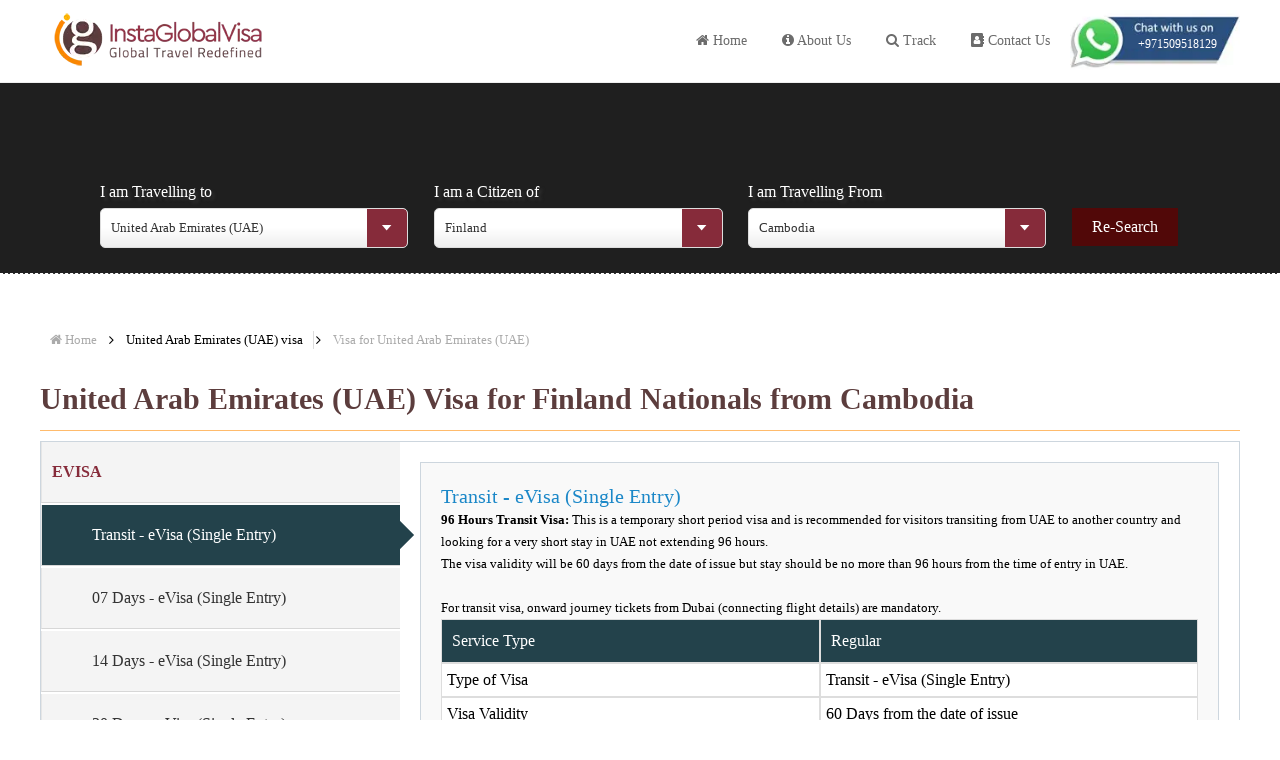

--- FILE ---
content_type: text/html; charset=UTF-8
request_url: https://www.instaglobalvisa.com/dubai-visa/finland/cambodia
body_size: 189272
content:
<!DOCTYPE html>
<html lang="en">
<head>
<title>United Arab Emirates (UAE) Visa for finland | Apply United Arab Emirates (UAE) Visa Online from cambodia</title>
<meta name="description" content="Apply United Arab Emirates (UAE) Visa online from cambodia - Get United Arab Emirates (UAE) visa required documents, processing time, fees of United Arab Emirates (UAE) visa for finland nationals" />
<meta http-equiv="Content-Type" content="text/html; charset=utf-8" />
<meta name="viewport" content="width=device-width, initial-scale=1.0, minimum-scale=0.5, maximum-scale=3.0">
<meta name="robots" content="index, follow">
<link rel="canonical" href="https://www.instaglobalvisa.com/dubai-visa/finland/cambodia">
<link rel="alternate" href="https://www.instaglobalvisa.com/dubai-visa/finland/cambodia" hreflang="en">
<link rel="icon" type="image/x-icon" href="https://www.instaglobalvisa.com/public/favicon.ico">
<meta name="csrf-token" content="e913f222d83bbe951ab0f49af6a5a1a9">
<link rel="stylesheet" type="text/css" href="https://www.instaglobalvisa.com/public/css/daterangepicker.css" />
<link href="https://www.instaglobalvisa.com/public/css/style.css" rel="stylesheet" type="text/css">
<link href="https://www.instaglobalvisa.com/public/css/font-awesome.css" rel="stylesheet" type="text/css">
<link href="https://www.instaglobalvisa.com/public/css/mobile-responsive.css" rel="stylesheet" type="text/css">
<link type="text/css" rel="stylesheet" href="https://www.instaglobalvisa.com/public/css/frontend/ajax-loading.css" rel="stylesheet" type="text/css">
<!-- Google Tag Manager -->
<script>
	(function(w,d,s,l,i){w[l]=w[l]||[];w[l].push({'gtm.start':
	new Date().getTime(),event:'gtm.js'});var f=d.getElementsByTagName(s)[0],
	j=d.createElement(s),dl=l!='dataLayer'?'&l='+l:'';j.async=true;j.src=
	'https://www.googletagmanager.com/gtm.js?id='+i+dl;f.parentNode.insertBefore(j,f);
	})(window,document,'script','dataLayer','GTM-WKQQG45');
</script>
<!-- End Google Tag Manager -->
</head>

<body onLoad="replaceTextURL();">
<!-- Google Tag Manager (noscript) -->
<noscript>
    <iframe src="https://www.googletagmanager.com/ns.html?id=GTM-WKQQG45"
    height="0" width="0" style="display:none;visibility:hidden"></iframe>
</noscript>
<!-- End Google Tag Manager (noscript) -->
<div class="ajax-loading-main" style="display: none;">
</div>
 


<header class="row headerSection pull_left">
  <div class="wrap">
    <div class="menuIcon"></div>
    <a class="logo-panel" href="https://www.instaglobalvisa.com"><img src="https://www.instaglobalvisa.com/public/images/igv-logo.webp"></a>
    <div class="pull-right">
      <nav class="navigation-panel" itemscope itemtype="https://schema.org/SiteNavigationElement">
      <a href="https://www.instaglobalvisa.com" ><i class="fa fa-home"></i> Home</a> 
      <a href="https://www.instaglobalvisa.com/about-us" ><i class="fa fa-info-circle"></i> About Us</a> 
      <a href="https://www.instaglobalvisa.com/track-application" ><i class="fa fa-search"></i> Track</a> 
      <a href="https://www.instaglobalvisa.com/contact-us" ><i class="fa fa-address-book"></i> Contact Us</a> 
      <!-- <a href="https://www.instaglobalvisa.com/customer/login" ><i class="fa fa-user"></i> Register / Login</a>  -->
    </nav>
      <div class="mobWhatsappIcon">
        <div class="row"><a href="https://api.whatsapp.com/send?phone=971509518129" target="_blank" class="container chat"><span>+971509518129</span><img src="https://www.instaglobalvisa.com/public/images/whatsapp-chat-new.png" title="Whatsapp Icon" alt="Whatsapp Icon"></a></div>
      </div>
    </div>
  </div>
</header>
<style>
.tab-display{display: block;}
.ac-container input:checked + label, .ac-container input:checked + label:hover { color: #510808 !important;}
@media (max-width:767px){
.ac-container label:after{ background:url(https://www.instaglobaltravel.com/assets/images/plus.png) 0 0/18px 18px no-repeat!important;}
.ac-container input:checked + label:after{background:url(https://www.instaglobaltravel.com/assets/images/minus.png) 0 0/18px 18px no-repeat!important;}
}

</style>
<section id="home" class="home-particles height380"  style='background-image: url("https://www.instaglobalvisa.com/uploads/filemanager/catalog/uae-dubai-1111.jpg")'>
  <section class="banner-panel height380">
    <div class="wrap">
      <div class="col-sm-9 container">
        <div class="row">
          <form id="responseform" action="https://www.instaglobalvisa.com/dubai-visa/finland/cambodia" method="post" accept-charset="utf-8">
            <div class="row paddingTop">
              <div class="col-sm-3">
                <div class="row label white font16 textShadow">I am Travelling to</div>
                <select name="destination_id" id="destination_id" class="mobmarginBottom marginBottomNone">
                  <option value="">Select Country</option>
                                    <option  value="bFlSdUVsNXdBemlDUW10ZU1FVnorQT09">Algeria</option>
                                    <option  value="UGlzSGJSTEJ0MHNoZGg5R2hUdlFsdz09">Angola</option>
                                    <option  value="cEc3OFRTeUVZRnFrd3VGOFkrcTEzZz09">Antigua and Barbuda</option>
                                    <option  value="SHdNbkl1U2Q0SE5sSUhyejhzRkdJQT09">Argentina</option>
                                    <option  value="THR3clFITjVLNCs5ajZRUlhoQjN2UT09">Armenia</option>
                                    <option  value="eWQxbVlYa0cyeE9vZEt5ZWxzczR0UT09">Aruba</option>
                                    <option  value="am54RFA4NFVERHVESm5DZmgrS0p2UT09">Australia</option>
                                    <option  value="YTM1M2ZBQmllb3BqV0lOalBHVnoxdz09">Austria</option>
                                    <option  value="THFZUk1rNUk2d1d1VWJSZnJXb0Ridz09">Azerbaijan</option>
                                    <option  value="bm5vVndHUml2R3ZWWXNkL1VadVZuUT09">Bahamas</option>
                                    <option  value="OFRad2VrdjJSd080bVpJYjhhUU5SUT09">Bahrain</option>
                                    <option  value="S25WWEo1ditCbm1KTTBRbllRSnRTQT09">Bangladesh</option>
                                    <option  value="ek0rVWZPd2V0b2FvRDM4S3hGYTlPdz09">Barbados</option>
                                    <option  value="U3VtT2NjVTJuT1BrY1A0NW5jRFhGUT09">Belarus</option>
                                    <option  value="UHBQMGJqeFpWcHhOVi9pOE1ZZWxMUT09">Belgium</option>
                                    <option  value="YVRacTljcHp0REJoc01aSGtOa2lkdz09">Belize</option>
                                    <option  value="T3JLTDlQMHZFV0ZxZE53RFNlZlNwZz09">Benin</option>
                                    <option  value="NXYvbWJTMGlMOEZ6TE9jMGxGSVgyZz09">Bermuda</option>
                                    <option  value="dTlta1Npam0zK0JCM1l4SjBoN3dlQT09">Bhutan</option>
                                    <option  value="OVVVbEtoMGFMZW9BVmVoRlVyZ0xvZz09">Botswana</option>
                                    <option  value="d3VXMnJTbTgzUzE4MjFPdFZVUjd1QT09">Brazil</option>
                                    <option  value="TXpmZnNJYjdjZnRDcG8zUU5zbm11QT09">Bulgaria</option>
                                    <option  value="aVN1eUZPbkM0WS9kVXJ0VGN6aGJvdz09">Burkina Faso</option>
                                    <option  value="ZHc2R2U3U1R2d3RSbVFhUlV3OFVudz09">Burundi</option>
                                    <option  value="K2xuRWFSbDB2RlBGT3VkaVE1bjd6dz09">Cambodia</option>
                                    <option  value="c0s5SnBRRXNtY1JjQ1FMcE1NdDdrUT09">Cameroon</option>
                                    <option  value="cHFqS1N4OUI0ejkzeXZURUVQc2ZsZz09">Canada</option>
                                    <option  value="NlNqRnlCRXAzcWZiUHorVFBnUXlUZz09">Cape Verde</option>
                                    <option  value="S3BXN1lSS3JLdTg5UExRT21lOSsrdz09">Chile</option>
                                    <option  value="bU43dGJWRE1tZGdxV3Z0NktuaFhDQT09">China</option>
                                    <option  value="YVgzVW80a2k2ekltenVYZ24rc2tlZz09">Colombia</option>
                                    <option  value="TDRiTHZQNDdMSnNMRTlreTdIWk1aQT09">Costa Rica</option>
                                    <option  value="WDBCRVFiTnlrdzkyUDJERlRncnZKQT09">Croatia</option>
                                    <option  value="aUFaUHNReHhhaXd0U25zZjV1RWZZZz09">Cuba</option>
                                    <option  value="WUx4dDFLSi9zcGZVTDdyL05mcW5Bdz09">Cyprus</option>
                                    <option  value="TGVWTFFkZjk4WVkzaTFqSURNekhVUT09">Czech Republic</option>
                                    <option  value="ZDd2QlZEU082Y2ZZd0t6dW5vL2s3dz09">Democratic Republic of Congo (Zaire)</option>
                                    <option  value="UHlBYXd4STIwZGsvbTJLU2U0NDNIdz09">Denmark</option>
                                    <option  value="TE8zOWJ4cFhrSEpyLytLT3RPRzgxQT09">Djibouti</option>
                                    <option  value="dmNhclJLY3hySENNVDRTbGhUT0VWZz09">Dominican Republic</option>
                                    <option  value="OVc4Q3JhMWFldXZRR2d2a2VoTXJ4Zz09">Egypt</option>
                                    <option  value="MVU2dHlRclN2enRwcWI1Nkg0bTVnQT09">Equatorial Guinea</option>
                                    <option  value="UW0wQTUrbU00ZlQ3bEEvUnhPQ2R3QT09">Estonia</option>
                                    <option  value="NGtpOVZCek9SYzFDSG84SDJNMnN5Zz09">Ethiopia</option>
                                    <option  value="TlZnRXdmTThleEk2MmVBY3dyTk52dz09">Fiji</option>
                                    <option  value="NmNra2ZoamNDdHBFMWJHYkZLa3Q0dz09">Finland</option>
                                    <option  value="cEJaNFV5WWp3bUI5eHZOTkhscTRhQT09">France</option>
                                    <option  value="WEtFZkVRWFJodXIzU0QvS2ZNZ3I1QT09">Gabon</option>
                                    <option  value="WmY1UkJ4MVB1bWRRcjNCZnh5VTM4QT09">Georgia</option>
                                    <option  value="Q3dlNTdxckdtQnM5bXlsZk1NRm02UT09">Germany</option>
                                    <option  value="VytVbmgrSUluL3lveVZkcG9kZTliZz09">Ghana</option>
                                    <option  value="U2hrRHV1VHJxRUFUMHZXRm5zMkI0Zz09">Greece</option>
                                    <option  value="cCt5M1Z3RmFkYVBFc0tPcWpFVDdQdz09">Guatemala</option>
                                    <option  value="b2VkenZLRU41NFFMZ0ZOTnJCSTAvQT09">Guinea</option>
                                    <option  value="b2JHNU9BaW1Xak5UbnBzb3d5YVZwZz09">Guyana</option>
                                    <option  value="VkNRWjI4UCtEUXZYWVpYRDcwb3huQT09">Hong Kong (S.A.R.)</option>
                                    <option  value="ODJKK05RRUpjZkZBTlBDWTFkRUZudz09">Hungary</option>
                                    <option  value="T0xlYjFxczZjNjUxSkE2ZnF5V0dPZz09">Iceland</option>
                                    <option  value="ZGZ3aWl1VFBMeHlYV1QreVJjdVlOdz09">India</option>
                                    <option  value="K2pjNGdRZXpKUWEwdUw4RkVHTWhUUT09">Indonesia</option>
                                    <option  value="Sy9EZXJnREFGWTE1Sk5pbWVWZHJIdz09">Iran</option>
                                    <option  value="SW0zZzZnU2YyR1hPeStXTEVxS1BTQT09">Iraq</option>
                                    <option  value="NHBsODZXYnJEMFEwWW4wdjYrUGkvZz09">Ireland</option>
                                    <option  value="ZnZqSUNKdkFWQjNMUDdaRDhDNEh1UT09">Israel</option>
                                    <option  value="Yk1wMFdUUVlQVGQvYVBiYUtGbHJYQT09">Italy</option>
                                    <option  value="N3ZZMW5PZEZkOWhNaGk5NHRZUC9hZz09">Ivory Coast</option>
                                    <option  value="UUJqSDBTVDFMUkVwbXNiblN6akVKZz09">Japan</option>
                                    <option  value="eGwrVnJFakl6YnJLY3lWNkVaeTV1QT09">Jordan</option>
                                    <option  value="NmF1dFFIT2NhYjloMXNiR2RrQS9wdz09">Kazakhstan</option>
                                    <option  value="N1o0Tit2NkZjM2NLT3pGQkhiYnFXQT09">Kenya</option>
                                    <option  value="Vm1idzJxQzdSNGFIbU5nUDJhWm1tZz09">Kyrgyzstan</option>
                                    <option  value="SlRFMlNldkowUUwxYUZkWDNWQkR5Zz09">Laos</option>
                                    <option  value="R2g5eXhOdnFGZFJVU1NFd29jbTk1Zz09">Latvia</option>
                                    <option  value="VFBmYVB6ZTI2aDEwbHhWS2JXQnJzQT09">Lebanon</option>
                                    <option  value="aEU5cVBtKzJMOW1SZk5xcHFhRzBuQT09">Liberia</option>
                                    <option  value="R1o4NndzQ09oK3U2enNkbVIyQ1AwQT09">Libya</option>
                                    <option  value="clBFSGFPWWN6U29HRXhnNUVsdXQvdz09">Liechtenstein</option>
                                    <option  value="TXFzd2JhU0MyTXgzV0JRV1ROTXZYQT09">Lithuania</option>
                                    <option  value="L2t0U1ZUeVpzL2J6ZHRUUmFhaUtSdz09">Luxembourg</option>
                                    <option  value="UjRlbHNSWnVrTUF6eUdjK2JDR2hxdz09">Madagascar</option>
                                    <option  value="NTdEdFgrbCtpNmsrSmczLzV1UzFJUT09">Malawi</option>
                                    <option  value="b3EvMTEvNWVnVlQyL1ZCREdURmZkUT09">Malaysia</option>
                                    <option  value="UHFsRFJ1SGN6UmR1OXI0bXNPZGtwQT09">Maldives</option>
                                    <option  value="TTgvNXZmK2g1RFgzUWxKblNRdy80QT09">Mali</option>
                                    <option  value="WkZSMU96S3BJSG9NMGMvTFNzK3FSUT09">Malta</option>
                                    <option  value="S3NRRjk0YlJmaHg0S1l0VTI5ZjBHZz09">Mexico</option>
                                    <option  value="Sk9SK0p5RnNiR0MrSS93b210SUQrUT09">Moldova</option>
                                    <option  value="enhCUW9nZHV2dm83Umw3M2lmREY0QT09">Mongolia</option>
                                    <option  value="c01kck41WmNra0xrWWp2cXdDcHYwZz09">Montenegro</option>
                                    <option  value="TXNWMTBmRmxrd2I1VE5sTTJwU1E0dz09">Morocco</option>
                                    <option  value="RDhpbUpaT24yM3kvWWhYbDhsdXB2Zz09">Myanmar</option>
                                    <option  value="VXFEVzl3U3h1NlZMNjVUdVFoVFZrQT09">Namibia</option>
                                    <option  value="RFB2NUlSdlViR0FaQjI2Y2Nvek1lZz09">Nepal</option>
                                    <option  value="UERJTS9OTVpaa2JqaGIrY051MU93Zz09">Netherlands</option>
                                    <option  value="cW5TbDB4MmxVL05lL2RWSDBVdjNCQT09">New Zealand</option>
                                    <option  value="eU00QkdDM08wM25Ia0o2NlFqd01vUT09">Nigeria</option>
                                    <option  value="Z2U0TVJ3bVhIdmJWMWpIeTFha2ZTZz09">North Macedonia (FYROM)</option>
                                    <option  value="MW90MVJNcXRDOWlHSm5RNFhma2tYUT09">Norway</option>
                                    <option  value="VWY0WjVOS095dWR6TTJ4RUY3ckQwZz09">Oman</option>
                                    <option  value="d1dYR0ZlaU5pSFpYcnZmcFd4Z2ZmUT09">Pakistan</option>
                                    <option  value="UUZSYmJkaTQwYXVPK091dzdEbHJPdz09">Panama</option>
                                    <option  value="NUZ5RVZkbkJ3MDMwUEtDeEZJMmo4QT09">Papua New Guinea</option>
                                    <option  value="K2pBNnI2VVBEVlZLTWJHaElRQjhkQT09">Paraguay</option>
                                    <option  value="RmoveEZTTWZUczB3MVdUOUtvK2hjQT09">Peru</option>
                                    <option  value="Uit2MFY5eU1aenVGclNNVDBIalVSUT09">Philippines</option>
                                    <option  value="YnQrbFIreVVhUGJGMENDV2NadTFaUT09">Poland</option>
                                    <option  value="TWo4Ny9vUldMN0g3RjhqMzJBTXd0Zz09">Portugal</option>
                                    <option  value="UWtuZkhzUUJqOUg4RXdqMURUMHpQUT09">Qatar</option>
                                    <option  value="bjNpdTNxOHBUZDVhSVluRzFSTFhFQT09">Romania</option>
                                    <option  value="OGo5UXNjMmxMdDBPZ2JMTVFvY2RtQT09">Russia</option>
                                    <option  value="bWg5Zk9lU1VjSjFjbjNPSTBYbk5hdz09">Rwanda</option>
                                    <option  value="VnhwbldRYkZaMWpNL0xSYUhEZkNDUT09">Saint Helena</option>
                                    <option  value="WDFOaUh4Z09KTm1YZDQ5VUxvdUpmZz09">Saint Kitts and Nevis</option>
                                    <option  value="K29xRlF6MTV6cnRxSncyRXpMVlhQdz09">Saudi Arabia</option>
                                    <option  value="UGgza0ZGSWp3bm1lNjQzamZ1Nk4xdz09">Sierra Leone</option>
                                    <option  value="eWZPbkhMOEpDMWZ1SHBJZlNXQnFjdz09">Singapore</option>
                                    <option  value="OTc5M1l1Y1A5SE5sM2FaME1HTEdwZz09">Slovakia</option>
                                    <option  value="U2lneC9HRlphTmRHLzhRY25kZy9iUT09">Slovenia</option>
                                    <option  value="bUZlUmNuYk5aK2Z5a0RjSk5NSytYdz09">Somalia</option>
                                    <option  value="OVV3SUF0dkl1UXZCbnRaYlhUb3ZiZz09">South Africa</option>
                                    <option  value="ZXEyUHA1bi9yYlh0MnlvVUNsMTRyQT09">South Korea</option>
                                    <option  value="M3V5dmFSNGRoL3NIU215M1BtUTV0Zz09">South Sudan</option>
                                    <option  value="VnRzTEhlR0RjdDNXL0tsT1pHaDlrdz09">Spain</option>
                                    <option  value="WXlxdWlFNEdHNmhzYk52MGE3VnFIQT09">Sri Lanka</option>
                                    <option  value="SldxVzVkUmI1cllMLzQvcHMrZlNPZz09">Sudan</option>
                                    <option  value="ZVd4eVV2RkVnUzhnRTMyN24wQk1iQT09">Suriname</option>
                                    <option  value="S0R1OG5PYndsZ1g4cE55cGwrZlNoQT09">Swaziland</option>
                                    <option  value="TW5JaXVoc2ZWay85RGNwQmMwWnM2Zz09">Sweden</option>
                                    <option  value="T0RjU2FyMTVwTmU4d2YrMUhDWEZxQT09">Switzerland</option>
                                    <option  value="cWJBODdueDhpTGVGTHBnVmMvNERaZz09">Syria</option>
                                    <option  value="azRrNGZwVDM1RDlSWWtwNGdwQjZWdz09">Taiwan</option>
                                    <option  value="cnowcHlDY3dzZnoxMm1YM0pBSXZNUT09">Tajikistan</option>
                                    <option  value="cVBKUllubHI5Mk1Dd2xKSFlsdHNFdz09">Tanzania</option>
                                    <option  value="VmVPOUFqMGtoRi9HNlNCelhyVmN1dz09">Thailand</option>
                                    <option  value="YnN3RGY4ZzhjelBybFdhSmV3bTVXZz09">Togo</option>
                                    <option  value="UktUWFoxWS84ME1XSTBDdDhBZkVndz09">Trinidad and Tobago</option>
                                    <option  value="Z0lXaVAveUpBUzBHU2ZtbVI5dlVJQT09">Tunisia</option>
                                    <option  value="bTB3ODB3K2VVQms0dGh2MVc1b0ZkZz09">Turkey</option>
                                    <option  value="YVgwTTNqMCt6STZ0N2QxR21mVHJKdz09">Uganda</option>
                                    <option  value="RkV2UmErSW5MMGozbWN2bWFReGhSZz09">Ukraine</option>
                                    <option selected value="Z282MU5iRU51N3ZBNnhnWHF0eTh5dz09">United Arab Emirates (UAE)</option>
                                    <option  value="eCtkbHgzNE5qNXplNHlXRTBiOFdWZz09">United Kingdom (UK)</option>
                                    <option  value="QkUxbE8zNVJqRy9SQ2xISWRweU1PZz09">United States of America (USA)</option>
                                    <option  value="RGMwMkxJODV0MFh0bFVLa1d4QjVNZz09">Uruguay</option>
                                    <option  value="cnR2aGNublZEZUN3ZTZaTmw1enhhQT09">Uzbekistan</option>
                                    <option  value="a3F3ditUTFNGMUhsSDN1K1JkS0NZdz09">Vanuatu</option>
                                    <option  value="UmY2eGt2bXkwL0k2N2dFSE1YenBzZz09">Venezuela</option>
                                    <option  value="R05PVy9EME1qZlRvVEZLK2t0NzJOQT09">Vietnam</option>
                                    <option  value="MDRpb0l3bVpRbnYyT2NVa2Rmc0kvQT09">Yemen</option>
                                    <option  value="VnNYNGh1N3BiR283QWMxdGg5UlFuQT09">Zambia</option>
                                    <option  value="b0p4bWJDa0NVRU9pdjJlTGZMZzBIdz09">Zimbabwe</option>
                                  </select>
              </div>
              <div class="col-sm-3 paddinglftrgt">
                <div class="row label white font16 textShadow">I am a Citizen of</div>
                <select name="nationality_id" id="nationality_id" class="mobmarginBottom marginBottomNone">
                  <option value="">Select Nationality</option>
                                    <option  value="MlJrem1mWVhkK2JQRmV1UUV4WG5PUT09">Afghanistan</option>
                                    <option  value="OEZHU3h2eHZHODhaZThwd3pkYk9lZz09">Albania</option>
                                    <option  value="bFlSdUVsNXdBemlDUW10ZU1FVnorQT09">Algeria</option>
                                    <option  value="b3lrQWc1OWpkRUJyVCtKeUhLckhKZz09">American Samoa</option>
                                    <option  value="RWIwOW4ra29yNEl6Z1Exc1ZuQWc0Zz09">Andorra</option>
                                    <option  value="UGlzSGJSTEJ0MHNoZGg5R2hUdlFsdz09">Angola</option>
                                    <option  value="SklERlVtTUJuWU0wQ2xOa0tnZTZ3UT09">Anguilla</option>
                                    <option  value="M0xMbm0zNnVlUGpKM21xa3RFMllsQT09">Antarctica</option>
                                    <option  value="cEc3OFRTeUVZRnFrd3VGOFkrcTEzZz09">Antigua and Barbuda</option>
                                    <option  value="SHdNbkl1U2Q0SE5sSUhyejhzRkdJQT09">Argentina</option>
                                    <option  value="THR3clFITjVLNCs5ajZRUlhoQjN2UT09">Armenia</option>
                                    <option  value="eWQxbVlYa0cyeE9vZEt5ZWxzczR0UT09">Aruba</option>
                                    <option  value="am54RFA4NFVERHVESm5DZmgrS0p2UT09">Australia</option>
                                    <option  value="YTM1M2ZBQmllb3BqV0lOalBHVnoxdz09">Austria</option>
                                    <option  value="THFZUk1rNUk2d1d1VWJSZnJXb0Ridz09">Azerbaijan</option>
                                    <option  value="bm5vVndHUml2R3ZWWXNkL1VadVZuUT09">Bahamas</option>
                                    <option  value="OFRad2VrdjJSd080bVpJYjhhUU5SUT09">Bahrain</option>
                                    <option  value="S25WWEo1ditCbm1KTTBRbllRSnRTQT09">Bangladesh</option>
                                    <option  value="ek0rVWZPd2V0b2FvRDM4S3hGYTlPdz09">Barbados</option>
                                    <option  value="U3VtT2NjVTJuT1BrY1A0NW5jRFhGUT09">Belarus</option>
                                    <option  value="UHBQMGJqeFpWcHhOVi9pOE1ZZWxMUT09">Belgium</option>
                                    <option  value="YVRacTljcHp0REJoc01aSGtOa2lkdz09">Belize</option>
                                    <option  value="T3JLTDlQMHZFV0ZxZE53RFNlZlNwZz09">Benin</option>
                                    <option  value="NXYvbWJTMGlMOEZ6TE9jMGxGSVgyZz09">Bermuda</option>
                                    <option  value="dTlta1Npam0zK0JCM1l4SjBoN3dlQT09">Bhutan</option>
                                    <option  value="djMyWXFFWGNkbVFOODZlbmJGTFRxZz09">Bolivia</option>
                                    <option  value="TSthdVI5cFFHTS9FSDM1eFgxMXhUQT09">Bosnia and Herzegovina</option>
                                    <option  value="OVVVbEtoMGFMZW9BVmVoRlVyZ0xvZz09">Botswana</option>
                                    <option  value="NmJEL3dMQnlGbE9jN3ZqcTc3cmVTZz09">Bouvet Island</option>
                                    <option  value="d3VXMnJTbTgzUzE4MjFPdFZVUjd1QT09">Brazil</option>
                                    <option  value="VUJiaW83TWFWNmV2UHduRHp5UVlXQT09">British Indian Ocean Territory</option>
                                    <option  value="OW9nNnZoOVVQSnVuM0tDVFUvR0FaZz09">Brunei</option>
                                    <option  value="TXpmZnNJYjdjZnRDcG8zUU5zbm11QT09">Bulgaria</option>
                                    <option  value="aVN1eUZPbkM0WS9kVXJ0VGN6aGJvdz09">Burkina Faso</option>
                                    <option  value="ZHc2R2U3U1R2d3RSbVFhUlV3OFVudz09">Burundi</option>
                                    <option  value="K2xuRWFSbDB2RlBGT3VkaVE1bjd6dz09">Cambodia</option>
                                    <option  value="c0s5SnBRRXNtY1JjQ1FMcE1NdDdrUT09">Cameroon</option>
                                    <option  value="cHFqS1N4OUI0ejkzeXZURUVQc2ZsZz09">Canada</option>
                                    <option  value="NlNqRnlCRXAzcWZiUHorVFBnUXlUZz09">Cape Verde</option>
                                    <option  value="SVRNSkxsZVNiSWQzQmhpZTBTZ09pUT09">Cayman Islands</option>
                                    <option  value="KyttNVVMcEsycGJsMGYrR0hCcUNtUT09">Central African Republic</option>
                                    <option  value="MEFYNUVmcXVjUzVSbWpFRkxlL0ZFUT09">Chad</option>
                                    <option  value="S3BXN1lSS3JLdTg5UExRT21lOSsrdz09">Chile</option>
                                    <option  value="bU43dGJWRE1tZGdxV3Z0NktuaFhDQT09">China</option>
                                    <option  value="RzRIS3lya1dFMGRtalhkZ2tKY2RRQT09">Christmas Island</option>
                                    <option  value="bnBaQXdUemxndFcrUVdDQU5mZm15UT09">Cocos (Keeling) Islands</option>
                                    <option  value="YVgzVW80a2k2ekltenVYZ24rc2tlZz09">Colombia</option>
                                    <option  value="ZytSY0hWS3Bqbk9Pc204d0NiQkFRUT09">Comoros</option>
                                    <option  value="STVjblVqKzlxejhEUExaUUFDSmtnZz09">Cook Islands</option>
                                    <option  value="TDRiTHZQNDdMSnNMRTlreTdIWk1aQT09">Costa Rica</option>
                                    <option  value="WDBCRVFiTnlrdzkyUDJERlRncnZKQT09">Croatia</option>
                                    <option  value="aUFaUHNReHhhaXd0U25zZjV1RWZZZz09">Cuba</option>
                                    <option  value="RzJnTEgxOTFsQ3djNnZ1WXJLYzNZdz09">Curacao</option>
                                    <option  value="WUx4dDFLSi9zcGZVTDdyL05mcW5Bdz09">Cyprus</option>
                                    <option  value="TGVWTFFkZjk4WVkzaTFqSURNekhVUT09">Czech Republic</option>
                                    <option  value="ZDd2QlZEU082Y2ZZd0t6dW5vL2s3dz09">Democratic Republic of Congo (Zaire)</option>
                                    <option  value="UHlBYXd4STIwZGsvbTJLU2U0NDNIdz09">Denmark</option>
                                    <option  value="TE8zOWJ4cFhrSEpyLytLT3RPRzgxQT09">Djibouti</option>
                                    <option  value="YnJWZEZ6dm51NEpkZ2UwS0w4d3cwdz09">Dominica</option>
                                    <option  value="dmNhclJLY3hySENNVDRTbGhUT0VWZz09">Dominican Republic</option>
                                    <option  value="K0QzRGxMa2kreUQ1MnppRHRxWVRNQT09">Ecuador</option>
                                    <option  value="OVc4Q3JhMWFldXZRR2d2a2VoTXJ4Zz09">Egypt</option>
                                    <option  value="WnJkdi9lK1Azb0wrZE1RSkczRzl4UT09">El Salvador</option>
                                    <option  value="MVU2dHlRclN2enRwcWI1Nkg0bTVnQT09">Equatorial Guinea</option>
                                    <option  value="djM4aXAyTWlyQ0E1dm9PMjZ2eVVhZz09">Eritrea</option>
                                    <option  value="UW0wQTUrbU00ZlQ3bEEvUnhPQ2R3QT09">Estonia</option>
                                    <option  value="NnIweFlaUkIyZzAxM28rbVBQdjJwQT09">Eswatini</option>
                                    <option  value="NGtpOVZCek9SYzFDSG84SDJNMnN5Zz09">Ethiopia</option>
                                    <option  value="U2pBMVE2ODRRQVFNVVZKR0VQNjlyUT09">Falkland Islands</option>
                                    <option  value="QVN4VEZhS2FhNkZveEpHaXVnSFFCUT09">Faroe Islands</option>
                                    <option  value="TlZnRXdmTThleEk2MmVBY3dyTk52dz09">Fiji</option>
                                    <option selected value="NmNra2ZoamNDdHBFMWJHYkZLa3Q0dz09">Finland</option>
                                    <option  value="cEJaNFV5WWp3bUI5eHZOTkhscTRhQT09">France</option>
                                    <option  value="VmYvNWk1RUNaS1NOenkwZTd3MHUwdz09">French Guiana</option>
                                    <option  value="b284dnVXRUJiWUd5TEJNUTNJMmlRUT09">French Polynesia</option>
                                    <option  value="dVhqSzAyb1JIWFZxTGZDL0tISjNVZz09">French Southern Territories</option>
                                    <option  value="WEtFZkVRWFJodXIzU0QvS2ZNZ3I1QT09">Gabon</option>
                                    <option  value="VEFSYjhRK3lKMjNQVDE2UGtIZ2MyUT09">Gambia</option>
                                    <option  value="WmY1UkJ4MVB1bWRRcjNCZnh5VTM4QT09">Georgia</option>
                                    <option  value="Q3dlNTdxckdtQnM5bXlsZk1NRm02UT09">Germany</option>
                                    <option  value="VytVbmgrSUluL3lveVZkcG9kZTliZz09">Ghana</option>
                                    <option  value="OElha0dBb2RRdGx2czc0WXFFRlFXdz09">Gibraltar</option>
                                    <option  value="U2hrRHV1VHJxRUFUMHZXRm5zMkI0Zz09">Greece</option>
                                    <option  value="RUUwamVJZVc5NHJVL3hFdk0zM2ozZz09">Greenland</option>
                                    <option  value="UGltclNWekI5blp4dTBZUnQ4TDd4UT09">Grenada</option>
                                    <option  value="RStlZVJPYm5VY0dvc1lnSkxFaTlZZz09">Guadeloupe</option>
                                    <option  value="R0FXUm1QVDdPRGFxQm9tTVlGaHBPQT09">Guam</option>
                                    <option  value="cCt5M1Z3RmFkYVBFc0tPcWpFVDdQdz09">Guatemala</option>
                                    <option  value="b2VkenZLRU41NFFMZ0ZOTnJCSTAvQT09">Guinea</option>
                                    <option  value="Z2xoWTdaNDZFMThQTHduVzhnQnNOdz09">Guinea Bissau</option>
                                    <option  value="b2JHNU9BaW1Xak5UbnBzb3d5YVZwZz09">Guyana</option>
                                    <option  value="ZWFTVDhndXJqN1RxaGhzR21MSm90UT09">Haiti</option>
                                    <option  value="VDBaVkZPRWxKNldKQStOM1pNMW1IZz09">Heard Island and Mcdonald Islands</option>
                                    <option  value="QVQ0TVVKWkg4STRYTGNPODIvN2pJQT09">Honduras</option>
                                    <option  value="VkNRWjI4UCtEUXZYWVpYRDcwb3huQT09">Hong Kong (S.A.R.)</option>
                                    <option  value="ODJKK05RRUpjZkZBTlBDWTFkRUZudz09">Hungary</option>
                                    <option  value="T0xlYjFxczZjNjUxSkE2ZnF5V0dPZz09">Iceland</option>
                                    <option  value="ZGZ3aWl1VFBMeHlYV1QreVJjdVlOdz09">India</option>
                                    <option  value="K2pjNGdRZXpKUWEwdUw4RkVHTWhUUT09">Indonesia</option>
                                    <option  value="Sy9EZXJnREFGWTE1Sk5pbWVWZHJIdz09">Iran</option>
                                    <option  value="SW0zZzZnU2YyR1hPeStXTEVxS1BTQT09">Iraq</option>
                                    <option  value="NHBsODZXYnJEMFEwWW4wdjYrUGkvZz09">Ireland</option>
                                    <option  value="ajJ4RXBjR0ZJTjRmNWdNbUVReXB5Zz09">Isle of Man</option>
                                    <option  value="ZnZqSUNKdkFWQjNMUDdaRDhDNEh1UT09">Israel</option>
                                    <option  value="Yk1wMFdUUVlQVGQvYVBiYUtGbHJYQT09">Italy</option>
                                    <option  value="N3ZZMW5PZEZkOWhNaGk5NHRZUC9hZz09">Ivory Coast</option>
                                    <option  value="c1BMbStERlBIeFU2UlFmdzRQLzI3UT09">Jamaica</option>
                                    <option  value="UUJqSDBTVDFMUkVwbXNiblN6akVKZz09">Japan</option>
                                    <option  value="eGwrVnJFakl6YnJLY3lWNkVaeTV1QT09">Jordan</option>
                                    <option  value="NmF1dFFIT2NhYjloMXNiR2RrQS9wdz09">Kazakhstan</option>
                                    <option  value="N1o0Tit2NkZjM2NLT3pGQkhiYnFXQT09">Kenya</option>
                                    <option  value="dllyWnpTd1VuQmVweDgyT1NsVVo4UT09">Kiribati</option>
                                    <option  value="d1lMOHNmQVVBdGFCeWlQNFJzTE0zdz09">Kosovo</option>
                                    <option  value="VGtYaElaWkVaaUFNSE5mSTgvaXRmQT09">Kuwait</option>
                                    <option  value="Vm1idzJxQzdSNGFIbU5nUDJhWm1tZz09">Kyrgyzstan</option>
                                    <option  value="SlRFMlNldkowUUwxYUZkWDNWQkR5Zz09">Laos</option>
                                    <option  value="R2g5eXhOdnFGZFJVU1NFd29jbTk1Zz09">Latvia</option>
                                    <option  value="VFBmYVB6ZTI2aDEwbHhWS2JXQnJzQT09">Lebanon</option>
                                    <option  value="NUQ4OFFsa2xJRDFLRjRSK2FWR0szQT09">Lesotho</option>
                                    <option  value="aEU5cVBtKzJMOW1SZk5xcHFhRzBuQT09">Liberia</option>
                                    <option  value="R1o4NndzQ09oK3U2enNkbVIyQ1AwQT09">Libya</option>
                                    <option  value="clBFSGFPWWN6U29HRXhnNUVsdXQvdz09">Liechtenstein</option>
                                    <option  value="TXFzd2JhU0MyTXgzV0JRV1ROTXZYQT09">Lithuania</option>
                                    <option  value="L2t0U1ZUeVpzL2J6ZHRUUmFhaUtSdz09">Luxembourg</option>
                                    <option  value="VHp4ckdKMnhtWGNtVmlGbGRXWXp3UT09">Macao</option>
                                    <option  value="UjRlbHNSWnVrTUF6eUdjK2JDR2hxdz09">Madagascar</option>
                                    <option  value="NTdEdFgrbCtpNmsrSmczLzV1UzFJUT09">Malawi</option>
                                    <option  value="b3EvMTEvNWVnVlQyL1ZCREdURmZkUT09">Malaysia</option>
                                    <option  value="UHFsRFJ1SGN6UmR1OXI0bXNPZGtwQT09">Maldives</option>
                                    <option  value="TTgvNXZmK2g1RFgzUWxKblNRdy80QT09">Mali</option>
                                    <option  value="WkZSMU96S3BJSG9NMGMvTFNzK3FSUT09">Malta</option>
                                    <option  value="a1M4bWd5TWRJRGw4cVlSWnJPb3M0QT09">Marshall Islands</option>
                                    <option  value="dUNHWTV4dWN1b2N4dTJjQ09qSTVCdz09">Martinique</option>
                                    <option  value="aEFzSmJoaGM5UCtjbzdVWlRRTWdnZz09">Mauritania</option>
                                    <option  value="NlphZ2NYM1BSYUdxZHVYd3YwNVc2UT09">Mauritius</option>
                                    <option  value="YXJYdSsrdkxGL09CN2cvVEtvUXlrQT09">Mayotte</option>
                                    <option  value="S3NRRjk0YlJmaHg0S1l0VTI5ZjBHZz09">Mexico</option>
                                    <option  value="aGsraW9seFVYUDJMUFo1K0E2VjFsZz09">Micronesia</option>
                                    <option  value="Sk9SK0p5RnNiR0MrSS93b210SUQrUT09">Moldova</option>
                                    <option  value="czJiZGFhd2VnM1luYnNsY0Uwdko3QT09">Monaco</option>
                                    <option  value="enhCUW9nZHV2dm83Umw3M2lmREY0QT09">Mongolia</option>
                                    <option  value="c01kck41WmNra0xrWWp2cXdDcHYwZz09">Montenegro</option>
                                    <option  value="VjVoRzdjR2FOUVR5ZXJUUWRyTURtdz09">Montserrat</option>
                                    <option  value="TXNWMTBmRmxrd2I1VE5sTTJwU1E0dz09">Morocco</option>
                                    <option  value="dHFkMU9QYUE3NVIza21kV09lNjF2QT09">Mozambique</option>
                                    <option  value="RDhpbUpaT24yM3kvWWhYbDhsdXB2Zz09">Myanmar</option>
                                    <option  value="VXFEVzl3U3h1NlZMNjVUdVFoVFZrQT09">Namibia</option>
                                    <option  value="QTdRRGp1YnNCNHdXbE4yZ3dTOVc0dz09">Nauru</option>
                                    <option  value="RFB2NUlSdlViR0FaQjI2Y2Nvek1lZz09">Nepal</option>
                                    <option  value="UERJTS9OTVpaa2JqaGIrY051MU93Zz09">Netherlands</option>
                                    <option  value="bG1CYm53aHY1Y0YzU1R4dy9sWHlXZz09">Netherlands Antilles</option>
                                    <option  value="TXRtek1vbWRPM0RMVit0eWxuOVI3QT09">New Caledonia</option>
                                    <option  value="cW5TbDB4MmxVL05lL2RWSDBVdjNCQT09">New Zealand</option>
                                    <option  value="YjFNR1J2U1hLZGxRV0EvajYwaUpBUT09">Nicaragua</option>
                                    <option  value="K09HOXk3YWZpZThVSnd5RXR1eCtiQT09">Niger</option>
                                    <option  value="eU00QkdDM08wM25Ia0o2NlFqd01vUT09">Nigeria</option>
                                    <option  value="ZEVjR2JXUktDbStGeUxOeXZDVmR1UT09">Niue</option>
                                    <option  value="R1BmTjBWMEdqaEdFd25naWZLcEEzZz09">Norfolk Island</option>
                                    <option  value="bGk4T0dlcFVyT1FrcmNEQnRKTFVEZz09">North Korea</option>
                                    <option  value="Z2U0TVJ3bVhIdmJWMWpIeTFha2ZTZz09">North Macedonia (FYROM)</option>
                                    <option  value="eFJDdjNxWmdNQjF4VEh5RFRBOEM3QT09">Northern Mariana Islands</option>
                                    <option  value="MW90MVJNcXRDOWlHSm5RNFhma2tYUT09">Norway</option>
                                    <option  value="VWY0WjVOS095dWR6TTJ4RUY3ckQwZz09">Oman</option>
                                    <option  value="d1dYR0ZlaU5pSFpYcnZmcFd4Z2ZmUT09">Pakistan</option>
                                    <option  value="amFEWVhhNVh4QW1MaWRrbzcvbVhrUT09">Palau</option>
                                    <option  value="c2tmc0dXWHBtQzlSSUlMZHA4SjB2Zz09">Palestine</option>
                                    <option  value="UUZSYmJkaTQwYXVPK091dzdEbHJPdz09">Panama</option>
                                    <option  value="NUZ5RVZkbkJ3MDMwUEtDeEZJMmo4QT09">Papua New Guinea</option>
                                    <option  value="K2pBNnI2VVBEVlZLTWJHaElRQjhkQT09">Paraguay</option>
                                    <option  value="RmoveEZTTWZUczB3MVdUOUtvK2hjQT09">Peru</option>
                                    <option  value="Uit2MFY5eU1aenVGclNNVDBIalVSUT09">Philippines</option>
                                    <option  value="REFUaWlnUUkzTFhMcERJOTU5UnpMUT09">Pitcairn</option>
                                    <option  value="YnQrbFIreVVhUGJGMENDV2NadTFaUT09">Poland</option>
                                    <option  value="TWo4Ny9vUldMN0g3RjhqMzJBTXd0Zz09">Portugal</option>
                                    <option  value="UGVFakwyQnZUK1FuYkVGalIxZkp4UT09">Puerto Rico</option>
                                    <option  value="UWtuZkhzUUJqOUg4RXdqMURUMHpQUT09">Qatar</option>
                                    <option  value="RTMzVmhzRG9sZHZwNytLSHhlZlBIUT09">Republic of the Congo</option>
                                    <option  value="QUVqZit1NDMwN3gzaDdkYXJ3cUxWdz09">Reunion</option>
                                    <option  value="bjNpdTNxOHBUZDVhSVluRzFSTFhFQT09">Romania</option>
                                    <option  value="OGo5UXNjMmxMdDBPZ2JMTVFvY2RtQT09">Russia</option>
                                    <option  value="bWg5Zk9lU1VjSjFjbjNPSTBYbk5hdz09">Rwanda</option>
                                    <option  value="Zmg2aVRXQ2dtdGRmYnBZZEs0Y3BLdz09">Saint Barthelemy</option>
                                    <option  value="VnhwbldRYkZaMWpNL0xSYUhEZkNDUT09">Saint Helena</option>
                                    <option  value="WDFOaUh4Z09KTm1YZDQ5VUxvdUpmZz09">Saint Kitts and Nevis</option>
                                    <option  value="aE9YMlhsZDJGSjJiRHdiQzY4VFBQQT09">Saint Lucia</option>
                                    <option  value="MldsVDdzU1RMNWhwdmxsWE1OUjVzdz09">Saint Pierre and Miquelon</option>
                                    <option  value="Z1VOdHE1UFdBbDVuYzI0WnBvU3VLUT09">Saint Vincent and the Grenadines</option>
                                    <option  value="Zk11V0tmWFZwZGpaZUlTQ1IzNzkwUT09">Samoa</option>
                                    <option  value="VXVRZDR2dCszVkgzTkZXNjNTaC9FZz09">San Marino</option>
                                    <option  value="cUtDK0pwTk8wblRXdHNlTS9nUHZjdz09">Sao Tome and Principe</option>
                                    <option  value="K29xRlF6MTV6cnRxSncyRXpMVlhQdz09">Saudi Arabia</option>
                                    <option  value="ZjVaRWRaNExqWmE3N0xJZEpPUE5PQT09">Scotland</option>
                                    <option  value="QW95NWVvSzRvS1g4WjluakZDMmdWQT09">Senegal</option>
                                    <option  value="Rm5meXU3SnhmOEs0MEVubTNtV29YQT09">Serbia</option>
                                    <option  value="cGhDbkJqSit6VmUzeW1XN0ZMY0tRUT09">Seychelles</option>
                                    <option  value="UGgza0ZGSWp3bm1lNjQzamZ1Nk4xdz09">Sierra Leone</option>
                                    <option  value="eWZPbkhMOEpDMWZ1SHBJZlNXQnFjdz09">Singapore</option>
                                    <option  value="dnBwMlZxZXk4ODh4dHI4dG5SanVJUT09">Sint Maarten</option>
                                    <option  value="OTc5M1l1Y1A5SE5sM2FaME1HTEdwZz09">Slovakia</option>
                                    <option  value="U2lneC9HRlphTmRHLzhRY25kZy9iUT09">Slovenia</option>
                                    <option  value="dTJLVmV6NXhiVWtZbDVOY3BPbXZ0QT09">Solomon Islands</option>
                                    <option  value="bUZlUmNuYk5aK2Z5a0RjSk5NSytYdz09">Somalia</option>
                                    <option  value="OVV3SUF0dkl1UXZCbnRaYlhUb3ZiZz09">South Africa</option>
                                    <option  value="cjREdjh2OWhqQ3dRb3ZmVXZ1NFVMUT09">South Georgia and the South Sandwich Islands</option>
                                    <option  value="ZXEyUHA1bi9yYlh0MnlvVUNsMTRyQT09">South Korea</option>
                                    <option  value="M3V5dmFSNGRoL3NIU215M1BtUTV0Zz09">South Sudan</option>
                                    <option  value="VnRzTEhlR0RjdDNXL0tsT1pHaDlrdz09">Spain</option>
                                    <option  value="WXlxdWlFNEdHNmhzYk52MGE3VnFIQT09">Sri Lanka</option>
                                    <option  value="SldxVzVkUmI1cllMLzQvcHMrZlNPZz09">Sudan</option>
                                    <option  value="ZVd4eVV2RkVnUzhnRTMyN24wQk1iQT09">Suriname</option>
                                    <option  value="aTIzTldiaHBkb2hEcDlkYUJHbDlPQT09">Svalbard and Jan Mayen</option>
                                    <option  value="S0R1OG5PYndsZ1g4cE55cGwrZlNoQT09">Swaziland</option>
                                    <option  value="TW5JaXVoc2ZWay85RGNwQmMwWnM2Zz09">Sweden</option>
                                    <option  value="T0RjU2FyMTVwTmU4d2YrMUhDWEZxQT09">Switzerland</option>
                                    <option  value="cWJBODdueDhpTGVGTHBnVmMvNERaZz09">Syria</option>
                                    <option  value="azRrNGZwVDM1RDlSWWtwNGdwQjZWdz09">Taiwan</option>
                                    <option  value="cnowcHlDY3dzZnoxMm1YM0pBSXZNUT09">Tajikistan</option>
                                    <option  value="cVBKUllubHI5Mk1Dd2xKSFlsdHNFdz09">Tanzania</option>
                                    <option  value="VmVPOUFqMGtoRi9HNlNCelhyVmN1dz09">Thailand</option>
                                    <option  value="blZ5WmxxS0tGSFNKOGd1QWdjQ21UUT09">Timor Leste (East Timor)</option>
                                    <option  value="YnN3RGY4ZzhjelBybFdhSmV3bTVXZz09">Togo</option>
                                    <option  value="RDNqVzlORnQ2Mk1zdHAvMDl2U3NjQT09">Tokelau</option>
                                    <option  value="TW5sRUlCMjlLaCtaVUJIRmFDZ0pqUT09">Tonga</option>
                                    <option  value="UktUWFoxWS84ME1XSTBDdDhBZkVndz09">Trinidad and Tobago</option>
                                    <option  value="Z0lXaVAveUpBUzBHU2ZtbVI5dlVJQT09">Tunisia</option>
                                    <option  value="bTB3ODB3K2VVQms0dGh2MVc1b0ZkZz09">Turkey</option>
                                    <option  value="UGRpdHhxOUoycDJWVnhZT2Rpek1WUT09">Turkmenistan</option>
                                    <option  value="aFBROVJYUURQTStDS3lUaFZpQ3IwUT09">Turks and Caicos Islands</option>
                                    <option  value="VlJvQmlnM3hsdHI5TmtqRVRhNTZMdz09">Tuvalu</option>
                                    <option  value="YVgwTTNqMCt6STZ0N2QxR21mVHJKdz09">Uganda</option>
                                    <option  value="RkV2UmErSW5MMGozbWN2bWFReGhSZz09">Ukraine</option>
                                    <option  value="Z282MU5iRU51N3ZBNnhnWHF0eTh5dz09">United Arab Emirates (UAE)</option>
                                    <option  value="eCtkbHgzNE5qNXplNHlXRTBiOFdWZz09">United Kingdom (UK)</option>
                                    <option  value="QkUxbE8zNVJqRy9SQ2xISWRweU1PZz09">United States of America (USA)</option>
                                    <option  value="RGMwMkxJODV0MFh0bFVLa1d4QjVNZz09">Uruguay</option>
                                    <option  value="cnR2aGNublZEZUN3ZTZaTmw1enhhQT09">Uzbekistan</option>
                                    <option  value="a3F3ditUTFNGMUhsSDN1K1JkS0NZdz09">Vanuatu</option>
                                    <option  value="RDlZSzJvK1dPNUxQbmVpUlBHOTVwdz09">Vatican City</option>
                                    <option  value="UmY2eGt2bXkwL0k2N2dFSE1YenBzZz09">Venezuela</option>
                                    <option  value="R05PVy9EME1qZlRvVEZLK2t0NzJOQT09">Vietnam</option>
                                    <option  value="YjhCQVB1ZjBUMitYaHByUGNOVXo1QT09">Virgin Islands British</option>
                                    <option  value="bTdtVWNWLzdwMEZ6dFgxQ0RiNEs3QT09">Virgin Islands U.S.</option>
                                    <option  value="L1QrKy9xYkZoQ1RTQ0lQemlFNjhjdz09">Wallis and Futuna</option>
                                    <option  value="ZlJiR1pGd0RWTTAxQ3JSZWNSV29Sdz09">Western Sahara</option>
                                    <option  value="MDRpb0l3bVpRbnYyT2NVa2Rmc0kvQT09">Yemen</option>
                                    <option  value="VnNYNGh1N3BiR283QWMxdGg5UlFuQT09">Zambia</option>
                                    <option  value="b0p4bWJDa0NVRU9pdjJlTGZMZzBIdz09">Zimbabwe</option>
                                  </select>
              </div>
              <div class="col-sm-3 paddingRight">
                <div class="row label white font16 textShadow">I am Travelling From</div>
                <select name="living_in" id="living_in" class="mobmarginBottom marginBottomNone">
                  <option value="">Select Living In</option>
                                    <option  value="MlJrem1mWVhkK2JQRmV1UUV4WG5PUT09">Afghanistan</option>
                                    <option  value="OEZHU3h2eHZHODhaZThwd3pkYk9lZz09">Albania</option>
                                    <option  value="bFlSdUVsNXdBemlDUW10ZU1FVnorQT09">Algeria</option>
                                    <option  value="b3lrQWc1OWpkRUJyVCtKeUhLckhKZz09">American Samoa</option>
                                    <option  value="RWIwOW4ra29yNEl6Z1Exc1ZuQWc0Zz09">Andorra</option>
                                    <option  value="UGlzSGJSTEJ0MHNoZGg5R2hUdlFsdz09">Angola</option>
                                    <option  value="SklERlVtTUJuWU0wQ2xOa0tnZTZ3UT09">Anguilla</option>
                                    <option  value="M0xMbm0zNnVlUGpKM21xa3RFMllsQT09">Antarctica</option>
                                    <option  value="cEc3OFRTeUVZRnFrd3VGOFkrcTEzZz09">Antigua and Barbuda</option>
                                    <option  value="SHdNbkl1U2Q0SE5sSUhyejhzRkdJQT09">Argentina</option>
                                    <option  value="THR3clFITjVLNCs5ajZRUlhoQjN2UT09">Armenia</option>
                                    <option  value="eWQxbVlYa0cyeE9vZEt5ZWxzczR0UT09">Aruba</option>
                                    <option  value="am54RFA4NFVERHVESm5DZmgrS0p2UT09">Australia</option>
                                    <option  value="YTM1M2ZBQmllb3BqV0lOalBHVnoxdz09">Austria</option>
                                    <option  value="THFZUk1rNUk2d1d1VWJSZnJXb0Ridz09">Azerbaijan</option>
                                    <option  value="bm5vVndHUml2R3ZWWXNkL1VadVZuUT09">Bahamas</option>
                                    <option  value="OFRad2VrdjJSd080bVpJYjhhUU5SUT09">Bahrain</option>
                                    <option  value="S25WWEo1ditCbm1KTTBRbllRSnRTQT09">Bangladesh</option>
                                    <option  value="ek0rVWZPd2V0b2FvRDM4S3hGYTlPdz09">Barbados</option>
                                    <option  value="U3VtT2NjVTJuT1BrY1A0NW5jRFhGUT09">Belarus</option>
                                    <option  value="UHBQMGJqeFpWcHhOVi9pOE1ZZWxMUT09">Belgium</option>
                                    <option  value="YVRacTljcHp0REJoc01aSGtOa2lkdz09">Belize</option>
                                    <option  value="T3JLTDlQMHZFV0ZxZE53RFNlZlNwZz09">Benin</option>
                                    <option  value="NXYvbWJTMGlMOEZ6TE9jMGxGSVgyZz09">Bermuda</option>
                                    <option  value="dTlta1Npam0zK0JCM1l4SjBoN3dlQT09">Bhutan</option>
                                    <option  value="djMyWXFFWGNkbVFOODZlbmJGTFRxZz09">Bolivia</option>
                                    <option  value="TSthdVI5cFFHTS9FSDM1eFgxMXhUQT09">Bosnia and Herzegovina</option>
                                    <option  value="OVVVbEtoMGFMZW9BVmVoRlVyZ0xvZz09">Botswana</option>
                                    <option  value="NmJEL3dMQnlGbE9jN3ZqcTc3cmVTZz09">Bouvet Island</option>
                                    <option  value="d3VXMnJTbTgzUzE4MjFPdFZVUjd1QT09">Brazil</option>
                                    <option  value="VUJiaW83TWFWNmV2UHduRHp5UVlXQT09">British Indian Ocean Territory</option>
                                    <option  value="OW9nNnZoOVVQSnVuM0tDVFUvR0FaZz09">Brunei</option>
                                    <option  value="TXpmZnNJYjdjZnRDcG8zUU5zbm11QT09">Bulgaria</option>
                                    <option  value="aVN1eUZPbkM0WS9kVXJ0VGN6aGJvdz09">Burkina Faso</option>
                                    <option  value="ZHc2R2U3U1R2d3RSbVFhUlV3OFVudz09">Burundi</option>
                                    <option selected value="K2xuRWFSbDB2RlBGT3VkaVE1bjd6dz09">Cambodia</option>
                                    <option  value="c0s5SnBRRXNtY1JjQ1FMcE1NdDdrUT09">Cameroon</option>
                                    <option  value="cHFqS1N4OUI0ejkzeXZURUVQc2ZsZz09">Canada</option>
                                    <option  value="NlNqRnlCRXAzcWZiUHorVFBnUXlUZz09">Cape Verde</option>
                                    <option  value="SVRNSkxsZVNiSWQzQmhpZTBTZ09pUT09">Cayman Islands</option>
                                    <option  value="KyttNVVMcEsycGJsMGYrR0hCcUNtUT09">Central African Republic</option>
                                    <option  value="MEFYNUVmcXVjUzVSbWpFRkxlL0ZFUT09">Chad</option>
                                    <option  value="S3BXN1lSS3JLdTg5UExRT21lOSsrdz09">Chile</option>
                                    <option  value="bU43dGJWRE1tZGdxV3Z0NktuaFhDQT09">China</option>
                                    <option  value="RzRIS3lya1dFMGRtalhkZ2tKY2RRQT09">Christmas Island</option>
                                    <option  value="bnBaQXdUemxndFcrUVdDQU5mZm15UT09">Cocos (Keeling) Islands</option>
                                    <option  value="YVgzVW80a2k2ekltenVYZ24rc2tlZz09">Colombia</option>
                                    <option  value="ZytSY0hWS3Bqbk9Pc204d0NiQkFRUT09">Comoros</option>
                                    <option  value="STVjblVqKzlxejhEUExaUUFDSmtnZz09">Cook Islands</option>
                                    <option  value="TDRiTHZQNDdMSnNMRTlreTdIWk1aQT09">Costa Rica</option>
                                    <option  value="WDBCRVFiTnlrdzkyUDJERlRncnZKQT09">Croatia</option>
                                    <option  value="aUFaUHNReHhhaXd0U25zZjV1RWZZZz09">Cuba</option>
                                    <option  value="RzJnTEgxOTFsQ3djNnZ1WXJLYzNZdz09">Curacao</option>
                                    <option  value="WUx4dDFLSi9zcGZVTDdyL05mcW5Bdz09">Cyprus</option>
                                    <option  value="TGVWTFFkZjk4WVkzaTFqSURNekhVUT09">Czech Republic</option>
                                    <option  value="ZDd2QlZEU082Y2ZZd0t6dW5vL2s3dz09">Democratic Republic of Congo (Zaire)</option>
                                    <option  value="UHlBYXd4STIwZGsvbTJLU2U0NDNIdz09">Denmark</option>
                                    <option  value="TE8zOWJ4cFhrSEpyLytLT3RPRzgxQT09">Djibouti</option>
                                    <option  value="YnJWZEZ6dm51NEpkZ2UwS0w4d3cwdz09">Dominica</option>
                                    <option  value="dmNhclJLY3hySENNVDRTbGhUT0VWZz09">Dominican Republic</option>
                                    <option  value="K0QzRGxMa2kreUQ1MnppRHRxWVRNQT09">Ecuador</option>
                                    <option  value="OVc4Q3JhMWFldXZRR2d2a2VoTXJ4Zz09">Egypt</option>
                                    <option  value="WnJkdi9lK1Azb0wrZE1RSkczRzl4UT09">El Salvador</option>
                                    <option  value="MVU2dHlRclN2enRwcWI1Nkg0bTVnQT09">Equatorial Guinea</option>
                                    <option  value="djM4aXAyTWlyQ0E1dm9PMjZ2eVVhZz09">Eritrea</option>
                                    <option  value="UW0wQTUrbU00ZlQ3bEEvUnhPQ2R3QT09">Estonia</option>
                                    <option  value="NnIweFlaUkIyZzAxM28rbVBQdjJwQT09">Eswatini</option>
                                    <option  value="NGtpOVZCek9SYzFDSG84SDJNMnN5Zz09">Ethiopia</option>
                                    <option  value="U2pBMVE2ODRRQVFNVVZKR0VQNjlyUT09">Falkland Islands</option>
                                    <option  value="QVN4VEZhS2FhNkZveEpHaXVnSFFCUT09">Faroe Islands</option>
                                    <option  value="TlZnRXdmTThleEk2MmVBY3dyTk52dz09">Fiji</option>
                                    <option  value="NmNra2ZoamNDdHBFMWJHYkZLa3Q0dz09">Finland</option>
                                    <option  value="cEJaNFV5WWp3bUI5eHZOTkhscTRhQT09">France</option>
                                    <option  value="VmYvNWk1RUNaS1NOenkwZTd3MHUwdz09">French Guiana</option>
                                    <option  value="b284dnVXRUJiWUd5TEJNUTNJMmlRUT09">French Polynesia</option>
                                    <option  value="dVhqSzAyb1JIWFZxTGZDL0tISjNVZz09">French Southern Territories</option>
                                    <option  value="WEtFZkVRWFJodXIzU0QvS2ZNZ3I1QT09">Gabon</option>
                                    <option  value="VEFSYjhRK3lKMjNQVDE2UGtIZ2MyUT09">Gambia</option>
                                    <option  value="WmY1UkJ4MVB1bWRRcjNCZnh5VTM4QT09">Georgia</option>
                                    <option  value="Q3dlNTdxckdtQnM5bXlsZk1NRm02UT09">Germany</option>
                                    <option  value="VytVbmgrSUluL3lveVZkcG9kZTliZz09">Ghana</option>
                                    <option  value="OElha0dBb2RRdGx2czc0WXFFRlFXdz09">Gibraltar</option>
                                    <option  value="U2hrRHV1VHJxRUFUMHZXRm5zMkI0Zz09">Greece</option>
                                    <option  value="RUUwamVJZVc5NHJVL3hFdk0zM2ozZz09">Greenland</option>
                                    <option  value="UGltclNWekI5blp4dTBZUnQ4TDd4UT09">Grenada</option>
                                    <option  value="RStlZVJPYm5VY0dvc1lnSkxFaTlZZz09">Guadeloupe</option>
                                    <option  value="R0FXUm1QVDdPRGFxQm9tTVlGaHBPQT09">Guam</option>
                                    <option  value="cCt5M1Z3RmFkYVBFc0tPcWpFVDdQdz09">Guatemala</option>
                                    <option  value="b2VkenZLRU41NFFMZ0ZOTnJCSTAvQT09">Guinea</option>
                                    <option  value="Z2xoWTdaNDZFMThQTHduVzhnQnNOdz09">Guinea Bissau</option>
                                    <option  value="b2JHNU9BaW1Xak5UbnBzb3d5YVZwZz09">Guyana</option>
                                    <option  value="ZWFTVDhndXJqN1RxaGhzR21MSm90UT09">Haiti</option>
                                    <option  value="VDBaVkZPRWxKNldKQStOM1pNMW1IZz09">Heard Island and Mcdonald Islands</option>
                                    <option  value="QVQ0TVVKWkg4STRYTGNPODIvN2pJQT09">Honduras</option>
                                    <option  value="VkNRWjI4UCtEUXZYWVpYRDcwb3huQT09">Hong Kong (S.A.R.)</option>
                                    <option  value="ODJKK05RRUpjZkZBTlBDWTFkRUZudz09">Hungary</option>
                                    <option  value="T0xlYjFxczZjNjUxSkE2ZnF5V0dPZz09">Iceland</option>
                                    <option  value="ZGZ3aWl1VFBMeHlYV1QreVJjdVlOdz09">India</option>
                                    <option  value="K2pjNGdRZXpKUWEwdUw4RkVHTWhUUT09">Indonesia</option>
                                    <option  value="Sy9EZXJnREFGWTE1Sk5pbWVWZHJIdz09">Iran</option>
                                    <option  value="SW0zZzZnU2YyR1hPeStXTEVxS1BTQT09">Iraq</option>
                                    <option  value="NHBsODZXYnJEMFEwWW4wdjYrUGkvZz09">Ireland</option>
                                    <option  value="ajJ4RXBjR0ZJTjRmNWdNbUVReXB5Zz09">Isle of Man</option>
                                    <option  value="ZnZqSUNKdkFWQjNMUDdaRDhDNEh1UT09">Israel</option>
                                    <option  value="Yk1wMFdUUVlQVGQvYVBiYUtGbHJYQT09">Italy</option>
                                    <option  value="N3ZZMW5PZEZkOWhNaGk5NHRZUC9hZz09">Ivory Coast</option>
                                    <option  value="c1BMbStERlBIeFU2UlFmdzRQLzI3UT09">Jamaica</option>
                                    <option  value="UUJqSDBTVDFMUkVwbXNiblN6akVKZz09">Japan</option>
                                    <option  value="eGwrVnJFakl6YnJLY3lWNkVaeTV1QT09">Jordan</option>
                                    <option  value="NmF1dFFIT2NhYjloMXNiR2RrQS9wdz09">Kazakhstan</option>
                                    <option  value="N1o0Tit2NkZjM2NLT3pGQkhiYnFXQT09">Kenya</option>
                                    <option  value="dllyWnpTd1VuQmVweDgyT1NsVVo4UT09">Kiribati</option>
                                    <option  value="d1lMOHNmQVVBdGFCeWlQNFJzTE0zdz09">Kosovo</option>
                                    <option  value="VGtYaElaWkVaaUFNSE5mSTgvaXRmQT09">Kuwait</option>
                                    <option  value="Vm1idzJxQzdSNGFIbU5nUDJhWm1tZz09">Kyrgyzstan</option>
                                    <option  value="SlRFMlNldkowUUwxYUZkWDNWQkR5Zz09">Laos</option>
                                    <option  value="R2g5eXhOdnFGZFJVU1NFd29jbTk1Zz09">Latvia</option>
                                    <option  value="VFBmYVB6ZTI2aDEwbHhWS2JXQnJzQT09">Lebanon</option>
                                    <option  value="NUQ4OFFsa2xJRDFLRjRSK2FWR0szQT09">Lesotho</option>
                                    <option  value="aEU5cVBtKzJMOW1SZk5xcHFhRzBuQT09">Liberia</option>
                                    <option  value="R1o4NndzQ09oK3U2enNkbVIyQ1AwQT09">Libya</option>
                                    <option  value="clBFSGFPWWN6U29HRXhnNUVsdXQvdz09">Liechtenstein</option>
                                    <option  value="TXFzd2JhU0MyTXgzV0JRV1ROTXZYQT09">Lithuania</option>
                                    <option  value="L2t0U1ZUeVpzL2J6ZHRUUmFhaUtSdz09">Luxembourg</option>
                                    <option  value="VHp4ckdKMnhtWGNtVmlGbGRXWXp3UT09">Macao</option>
                                    <option  value="UjRlbHNSWnVrTUF6eUdjK2JDR2hxdz09">Madagascar</option>
                                    <option  value="NTdEdFgrbCtpNmsrSmczLzV1UzFJUT09">Malawi</option>
                                    <option  value="b3EvMTEvNWVnVlQyL1ZCREdURmZkUT09">Malaysia</option>
                                    <option  value="UHFsRFJ1SGN6UmR1OXI0bXNPZGtwQT09">Maldives</option>
                                    <option  value="TTgvNXZmK2g1RFgzUWxKblNRdy80QT09">Mali</option>
                                    <option  value="WkZSMU96S3BJSG9NMGMvTFNzK3FSUT09">Malta</option>
                                    <option  value="a1M4bWd5TWRJRGw4cVlSWnJPb3M0QT09">Marshall Islands</option>
                                    <option  value="dUNHWTV4dWN1b2N4dTJjQ09qSTVCdz09">Martinique</option>
                                    <option  value="aEFzSmJoaGM5UCtjbzdVWlRRTWdnZz09">Mauritania</option>
                                    <option  value="NlphZ2NYM1BSYUdxZHVYd3YwNVc2UT09">Mauritius</option>
                                    <option  value="YXJYdSsrdkxGL09CN2cvVEtvUXlrQT09">Mayotte</option>
                                    <option  value="S3NRRjk0YlJmaHg0S1l0VTI5ZjBHZz09">Mexico</option>
                                    <option  value="aGsraW9seFVYUDJMUFo1K0E2VjFsZz09">Micronesia</option>
                                    <option  value="Sk9SK0p5RnNiR0MrSS93b210SUQrUT09">Moldova</option>
                                    <option  value="czJiZGFhd2VnM1luYnNsY0Uwdko3QT09">Monaco</option>
                                    <option  value="enhCUW9nZHV2dm83Umw3M2lmREY0QT09">Mongolia</option>
                                    <option  value="c01kck41WmNra0xrWWp2cXdDcHYwZz09">Montenegro</option>
                                    <option  value="VjVoRzdjR2FOUVR5ZXJUUWRyTURtdz09">Montserrat</option>
                                    <option  value="TXNWMTBmRmxrd2I1VE5sTTJwU1E0dz09">Morocco</option>
                                    <option  value="dHFkMU9QYUE3NVIza21kV09lNjF2QT09">Mozambique</option>
                                    <option  value="RDhpbUpaT24yM3kvWWhYbDhsdXB2Zz09">Myanmar</option>
                                    <option  value="VXFEVzl3U3h1NlZMNjVUdVFoVFZrQT09">Namibia</option>
                                    <option  value="QTdRRGp1YnNCNHdXbE4yZ3dTOVc0dz09">Nauru</option>
                                    <option  value="RFB2NUlSdlViR0FaQjI2Y2Nvek1lZz09">Nepal</option>
                                    <option  value="UERJTS9OTVpaa2JqaGIrY051MU93Zz09">Netherlands</option>
                                    <option  value="bG1CYm53aHY1Y0YzU1R4dy9sWHlXZz09">Netherlands Antilles</option>
                                    <option  value="TXRtek1vbWRPM0RMVit0eWxuOVI3QT09">New Caledonia</option>
                                    <option  value="cW5TbDB4MmxVL05lL2RWSDBVdjNCQT09">New Zealand</option>
                                    <option  value="YjFNR1J2U1hLZGxRV0EvajYwaUpBUT09">Nicaragua</option>
                                    <option  value="K09HOXk3YWZpZThVSnd5RXR1eCtiQT09">Niger</option>
                                    <option  value="eU00QkdDM08wM25Ia0o2NlFqd01vUT09">Nigeria</option>
                                    <option  value="ZEVjR2JXUktDbStGeUxOeXZDVmR1UT09">Niue</option>
                                    <option  value="R1BmTjBWMEdqaEdFd25naWZLcEEzZz09">Norfolk Island</option>
                                    <option  value="bGk4T0dlcFVyT1FrcmNEQnRKTFVEZz09">North Korea</option>
                                    <option  value="Z2U0TVJ3bVhIdmJWMWpIeTFha2ZTZz09">North Macedonia (FYROM)</option>
                                    <option  value="eFJDdjNxWmdNQjF4VEh5RFRBOEM3QT09">Northern Mariana Islands</option>
                                    <option  value="MW90MVJNcXRDOWlHSm5RNFhma2tYUT09">Norway</option>
                                    <option  value="VWY0WjVOS095dWR6TTJ4RUY3ckQwZz09">Oman</option>
                                    <option  value="d1dYR0ZlaU5pSFpYcnZmcFd4Z2ZmUT09">Pakistan</option>
                                    <option  value="amFEWVhhNVh4QW1MaWRrbzcvbVhrUT09">Palau</option>
                                    <option  value="c2tmc0dXWHBtQzlSSUlMZHA4SjB2Zz09">Palestine</option>
                                    <option  value="UUZSYmJkaTQwYXVPK091dzdEbHJPdz09">Panama</option>
                                    <option  value="NUZ5RVZkbkJ3MDMwUEtDeEZJMmo4QT09">Papua New Guinea</option>
                                    <option  value="K2pBNnI2VVBEVlZLTWJHaElRQjhkQT09">Paraguay</option>
                                    <option  value="RmoveEZTTWZUczB3MVdUOUtvK2hjQT09">Peru</option>
                                    <option  value="Uit2MFY5eU1aenVGclNNVDBIalVSUT09">Philippines</option>
                                    <option  value="REFUaWlnUUkzTFhMcERJOTU5UnpMUT09">Pitcairn</option>
                                    <option  value="YnQrbFIreVVhUGJGMENDV2NadTFaUT09">Poland</option>
                                    <option  value="TWo4Ny9vUldMN0g3RjhqMzJBTXd0Zz09">Portugal</option>
                                    <option  value="UGVFakwyQnZUK1FuYkVGalIxZkp4UT09">Puerto Rico</option>
                                    <option  value="UWtuZkhzUUJqOUg4RXdqMURUMHpQUT09">Qatar</option>
                                    <option  value="RTMzVmhzRG9sZHZwNytLSHhlZlBIUT09">Republic of the Congo</option>
                                    <option  value="QUVqZit1NDMwN3gzaDdkYXJ3cUxWdz09">Reunion</option>
                                    <option  value="bjNpdTNxOHBUZDVhSVluRzFSTFhFQT09">Romania</option>
                                    <option  value="OGo5UXNjMmxMdDBPZ2JMTVFvY2RtQT09">Russia</option>
                                    <option  value="bWg5Zk9lU1VjSjFjbjNPSTBYbk5hdz09">Rwanda</option>
                                    <option  value="Zmg2aVRXQ2dtdGRmYnBZZEs0Y3BLdz09">Saint Barthelemy</option>
                                    <option  value="VnhwbldRYkZaMWpNL0xSYUhEZkNDUT09">Saint Helena</option>
                                    <option  value="WDFOaUh4Z09KTm1YZDQ5VUxvdUpmZz09">Saint Kitts and Nevis</option>
                                    <option  value="aE9YMlhsZDJGSjJiRHdiQzY4VFBQQT09">Saint Lucia</option>
                                    <option  value="MldsVDdzU1RMNWhwdmxsWE1OUjVzdz09">Saint Pierre and Miquelon</option>
                                    <option  value="Z1VOdHE1UFdBbDVuYzI0WnBvU3VLUT09">Saint Vincent and the Grenadines</option>
                                    <option  value="Zk11V0tmWFZwZGpaZUlTQ1IzNzkwUT09">Samoa</option>
                                    <option  value="VXVRZDR2dCszVkgzTkZXNjNTaC9FZz09">San Marino</option>
                                    <option  value="cUtDK0pwTk8wblRXdHNlTS9nUHZjdz09">Sao Tome and Principe</option>
                                    <option  value="K29xRlF6MTV6cnRxSncyRXpMVlhQdz09">Saudi Arabia</option>
                                    <option  value="ZjVaRWRaNExqWmE3N0xJZEpPUE5PQT09">Scotland</option>
                                    <option  value="QW95NWVvSzRvS1g4WjluakZDMmdWQT09">Senegal</option>
                                    <option  value="Rm5meXU3SnhmOEs0MEVubTNtV29YQT09">Serbia</option>
                                    <option  value="cGhDbkJqSit6VmUzeW1XN0ZMY0tRUT09">Seychelles</option>
                                    <option  value="UGgza0ZGSWp3bm1lNjQzamZ1Nk4xdz09">Sierra Leone</option>
                                    <option  value="eWZPbkhMOEpDMWZ1SHBJZlNXQnFjdz09">Singapore</option>
                                    <option  value="dnBwMlZxZXk4ODh4dHI4dG5SanVJUT09">Sint Maarten</option>
                                    <option  value="OTc5M1l1Y1A5SE5sM2FaME1HTEdwZz09">Slovakia</option>
                                    <option  value="U2lneC9HRlphTmRHLzhRY25kZy9iUT09">Slovenia</option>
                                    <option  value="dTJLVmV6NXhiVWtZbDVOY3BPbXZ0QT09">Solomon Islands</option>
                                    <option  value="bUZlUmNuYk5aK2Z5a0RjSk5NSytYdz09">Somalia</option>
                                    <option  value="OVV3SUF0dkl1UXZCbnRaYlhUb3ZiZz09">South Africa</option>
                                    <option  value="cjREdjh2OWhqQ3dRb3ZmVXZ1NFVMUT09">South Georgia and the South Sandwich Islands</option>
                                    <option  value="ZXEyUHA1bi9yYlh0MnlvVUNsMTRyQT09">South Korea</option>
                                    <option  value="M3V5dmFSNGRoL3NIU215M1BtUTV0Zz09">South Sudan</option>
                                    <option  value="VnRzTEhlR0RjdDNXL0tsT1pHaDlrdz09">Spain</option>
                                    <option  value="WXlxdWlFNEdHNmhzYk52MGE3VnFIQT09">Sri Lanka</option>
                                    <option  value="SldxVzVkUmI1cllMLzQvcHMrZlNPZz09">Sudan</option>
                                    <option  value="ZVd4eVV2RkVnUzhnRTMyN24wQk1iQT09">Suriname</option>
                                    <option  value="aTIzTldiaHBkb2hEcDlkYUJHbDlPQT09">Svalbard and Jan Mayen</option>
                                    <option  value="S0R1OG5PYndsZ1g4cE55cGwrZlNoQT09">Swaziland</option>
                                    <option  value="TW5JaXVoc2ZWay85RGNwQmMwWnM2Zz09">Sweden</option>
                                    <option  value="T0RjU2FyMTVwTmU4d2YrMUhDWEZxQT09">Switzerland</option>
                                    <option  value="cWJBODdueDhpTGVGTHBnVmMvNERaZz09">Syria</option>
                                    <option  value="azRrNGZwVDM1RDlSWWtwNGdwQjZWdz09">Taiwan</option>
                                    <option  value="cnowcHlDY3dzZnoxMm1YM0pBSXZNUT09">Tajikistan</option>
                                    <option  value="cVBKUllubHI5Mk1Dd2xKSFlsdHNFdz09">Tanzania</option>
                                    <option  value="VmVPOUFqMGtoRi9HNlNCelhyVmN1dz09">Thailand</option>
                                    <option  value="blZ5WmxxS0tGSFNKOGd1QWdjQ21UUT09">Timor Leste (East Timor)</option>
                                    <option  value="YnN3RGY4ZzhjelBybFdhSmV3bTVXZz09">Togo</option>
                                    <option  value="RDNqVzlORnQ2Mk1zdHAvMDl2U3NjQT09">Tokelau</option>
                                    <option  value="TW5sRUlCMjlLaCtaVUJIRmFDZ0pqUT09">Tonga</option>
                                    <option  value="UktUWFoxWS84ME1XSTBDdDhBZkVndz09">Trinidad and Tobago</option>
                                    <option  value="Z0lXaVAveUpBUzBHU2ZtbVI5dlVJQT09">Tunisia</option>
                                    <option  value="bTB3ODB3K2VVQms0dGh2MVc1b0ZkZz09">Turkey</option>
                                    <option  value="UGRpdHhxOUoycDJWVnhZT2Rpek1WUT09">Turkmenistan</option>
                                    <option  value="aFBROVJYUURQTStDS3lUaFZpQ3IwUT09">Turks and Caicos Islands</option>
                                    <option  value="VlJvQmlnM3hsdHI5TmtqRVRhNTZMdz09">Tuvalu</option>
                                    <option  value="YVgwTTNqMCt6STZ0N2QxR21mVHJKdz09">Uganda</option>
                                    <option  value="RkV2UmErSW5MMGozbWN2bWFReGhSZz09">Ukraine</option>
                                    <option  value="Z282MU5iRU51N3ZBNnhnWHF0eTh5dz09">United Arab Emirates (UAE)</option>
                                    <option  value="eCtkbHgzNE5qNXplNHlXRTBiOFdWZz09">United Kingdom (UK)</option>
                                    <option  value="QkUxbE8zNVJqRy9SQ2xISWRweU1PZz09">United States of America (USA)</option>
                                    <option  value="RGMwMkxJODV0MFh0bFVLa1d4QjVNZz09">Uruguay</option>
                                    <option  value="cnR2aGNublZEZUN3ZTZaTmw1enhhQT09">Uzbekistan</option>
                                    <option  value="a3F3ditUTFNGMUhsSDN1K1JkS0NZdz09">Vanuatu</option>
                                    <option  value="RDlZSzJvK1dPNUxQbmVpUlBHOTVwdz09">Vatican City</option>
                                    <option  value="UmY2eGt2bXkwL0k2N2dFSE1YenBzZz09">Venezuela</option>
                                    <option  value="R05PVy9EME1qZlRvVEZLK2t0NzJOQT09">Vietnam</option>
                                    <option  value="YjhCQVB1ZjBUMitYaHByUGNOVXo1QT09">Virgin Islands British</option>
                                    <option  value="bTdtVWNWLzdwMEZ6dFgxQ0RiNEs3QT09">Virgin Islands U.S.</option>
                                    <option  value="L1QrKy9xYkZoQ1RTQ0lQemlFNjhjdz09">Wallis and Futuna</option>
                                    <option  value="ZlJiR1pGd0RWTTAxQ3JSZWNSV29Sdz09">Western Sahara</option>
                                    <option  value="MDRpb0l3bVpRbnYyT2NVa2Rmc0kvQT09">Yemen</option>
                                    <option  value="VnNYNGh1N3BiR283QWMxdGg5UlFuQT09">Zambia</option>
                                    <option  value="b0p4bWJDa0NVRU9pdjJlTGZMZzBIdz09">Zimbabwe</option>
                                  </select>
              </div>
              <div class="col-sm-1">
                <div class="row label mobDisplayNone">&nbsp; </div>
                <input type="submit" name="submit" value="Re-Search" class="btn-lg custom1-btn mobRow">
              </div>
            </div>
          </form>
        </div>
      </div>
    </div>
  </section>
</section>
<div class="row bodypanel marginTop">
<div class="wrap gapping paddingBottomNone"> 
<div class="breadcrumb">
<a href="https://www.instaglobalvisa.com"><i class="fa fa-home"></i> Home</a>
<span class="sep"><i class="fa fa-angle-right"></i></span>
<a href="https://www.instaglobalvisa.com/country/united-arab-emirates-uae"> United Arab Emirates (UAE) visa</a>
<span class="sep"><i class="fa fa-angle-right"></i></span>
<a class="active"> Visa for United Arab Emirates (UAE) </a>
</div>
</div>
    <div class="wrap paddingInBoxExtra paddingLeftNone paddingRightNone">
    <div class="row paddingBottom orange borderBottom borderYellow">
      <div class="col-sm-8 titleFont font36">
            <h1 class="floatNone brown">United Arab Emirates (UAE) Visa for Finland Nationals from Cambodia</h1>
            </div>
      
    </div>
    
    <div class="row displayNone mobDisplayBlock">
        <select class="form-control-input marginTopNone" onchange="tabClickMobile(this.value)">
                    <optgroup label="eVisa">
                          <option value="eVisa#1#1">
                Transit - eVisa (Single Entry)              </option>
                          <option value="eVisa#2#1">
                07 Days - eVisa (Single Entry)              </option>
                          <option value="eVisa#3#1">
                14 Days - eVisa (Single Entry)              </option>
                          <option value="eVisa#4#1">
                30 Days - eVisa (Single Entry)              </option>
                          <option value="eVisa#5#1">
                60 Days - eVisa (Single Entry)              </option>
                          <option value="eVisa#6#1">
                60 Days Job Seeker - eVisa (Single Entry)              </option>
                          <option value="eVisa#7#1">
                30 Days - eVisa (Multiple Entries)              </option>
                          <option value="eVisa#8#1">
                60 Days - eVisa (Multiple Entries)              </option>
                          <option value="eVisa#9#1">
                1 Month Extension - eVisa (Single Entry)              </option>
                          <option value="eVisa#10#1">
                5 Years Tourist - eVisa (Multiple Entries)              </option>
                      </optgroup>
                  </select>
      </div>
      
    <div class="tab-panel-horiz">
      <div id="tabs-containerp" class="row">
        <div class="tab-horiz">
       <div class="tabs-menu mobDisplayNone">
        <ul>
      <li>
          <div class="VisaTitle">eVisa</div>
        <ul>
                    <li>
            <a href="javascript:void(0)"  id="eVisa-1-1"  class="removeactive active" onclick="tabClick(event);">
              Transit - eVisa (Single Entry)            </a>
          </li>
                    <li>
            <a href="javascript:void(0)"  id="eVisa-2-1"  class="removeactive " onclick="tabClick(event);">
              07 Days - eVisa (Single Entry)            </a>
          </li>
                    <li>
            <a href="javascript:void(0)"  id="eVisa-3-1"  class="removeactive " onclick="tabClick(event);">
              14 Days - eVisa (Single Entry)            </a>
          </li>
                    <li>
            <a href="javascript:void(0)"  id="eVisa-4-1"  class="removeactive " onclick="tabClick(event);">
              30 Days - eVisa (Single Entry)            </a>
          </li>
                    <li>
            <a href="javascript:void(0)"  id="eVisa-5-1"  class="removeactive " onclick="tabClick(event);">
              60 Days - eVisa (Single Entry)            </a>
          </li>
                    <li>
            <a href="javascript:void(0)"  id="eVisa-6-1"  class="removeactive " onclick="tabClick(event);">
              60 Days Job Seeker - eVisa (Single Entry)            </a>
          </li>
                    <li>
            <a href="javascript:void(0)"  id="eVisa-7-1"  class="removeactive " onclick="tabClick(event);">
              30 Days - eVisa (Multiple Entries)            </a>
          </li>
                    <li>
            <a href="javascript:void(0)"  id="eVisa-8-1"  class="removeactive " onclick="tabClick(event);">
              60 Days - eVisa (Multiple Entries)            </a>
          </li>
                    <li>
            <a href="javascript:void(0)"  id="eVisa-9-1"  class="removeactive " onclick="tabClick(event);">
              1 Month Extension - eVisa (Single Entry)            </a>
          </li>
                    <li>
            <a href="javascript:void(0)"  id="eVisa-10-1"  class="removeactive " onclick="tabClick(event);">
              5 Years Tourist - eVisa (Multiple Entries)            </a>
          </li>
                  </ul>
      </li>
    </ul>
       </div>

              <div id="tabp-1" class="tab-content-horiz tab-display">
         <div class="tab-panel">
        <div id="tabs-container" class="row">
          <div class="tab">
                   <div id="tab-eVisa-1" class="tab-content eVisa tab-display">
                <form action="https://www.instaglobalvisa.com/appl-form" method="POST" name="responsesubmit">
          <div class="row font20 blue titleFont alignLeft"> Transit - eVisa (Single Entry) </div>
          <div>
            <div class="row mobDisplayNone">
              <div><strong>96 Hours Transit Visa:</strong> This is a temporary short period visa and is recommended for visitors transiting from UAE to another country and looking for a very short stay in UAE not extending 96 hours.<br>The visa validity will be 60 days from the date of issue but stay should be no more than 96 hours from the time of entry in UAE.<br><br>For transit visa, onward journey tickets from Dubai (connecting flight details) are mandatory.</div>
            </div>
           
            <div class="row marginBottom font16 mobfont13">
              <input type="hidden" name="visa_type_id" value="TlZnRXdmTThleEk2MmVBY3dyTk52dz09">
              <input type="hidden" name="mission_id" value="RVQrQ3BmNlhNZWJyVEsrams0Yndadz09">
              <input type="hidden" name="livingInName" value="Cambodia">
              <input type="hidden" name="nationalityName" value="Finland">
              <input type="hidden" name="destinationName" value="United Arab Emirates (UAE)">
              <input type="hidden" name="visa_type_name" value="Transit - eVisa (Single Entry)">
              
              <div class="row whiteBG">
                <div class="row darkBlueBG" style="color:#FFF !important; ">
                  <div class="col-sm-5 mob40 paddingInBox borderAll white"> Service Type</div>
                  <div class="col-sm-5 mob60 paddingInBox borderAll white"> Regular</div>
                </div>
                <div class="row">
                  <div class="col-sm-5 mob40 padding-sm borderAll">Type of Visa</div>
                  <div class="col-sm-5 mob60 padding-sm borderAll"> Transit - eVisa (Single Entry)</div>
                </div>
                <div class="row">
                  <div class="col-sm-5 mob40 padding-sm borderAll">Visa Validity</div>
                  <div class="col-sm-5 mob60 padding-sm borderAll"> 60 Days from the date of issue</div>
                </div>
                <div class="row">
                  <div class="col-sm-5 mob40 padding-sm borderAll">Stay Validity</div>
                  <div class="col-sm-5 mob60 padding-sm borderAll"> 4 Days from the date of entry</div>
                </div>
                <div class="row">
                  <div class="col-sm-5 mob40 padding-sm borderAll">Processing Time</div>
                  <div class="col-sm-5 mob60 padding-sm borderAll"> 48-72 Working Hours</div>
                </div>
                <div class="row">
                  <div class="col-sm-5 mob40 padding-sm borderAll">Visa Fee </div>
                  <div class="col-sm-5 mob60 padding-sm borderAll"><span class="floatNone arial">$</span><span class="floatNone" id="eVisa_getCalFee_visa_1">139</span> </div>
                </div>
                                  <div class="row darkBlueBG borderAll paddingInBox white"> Additional Services </div>
                <div class="row">
                  <div class="row">
                                        <div class="row">
                      <div class="col-sm-5 mob60 mob-xs-60 padding-sm borderAll"> Visa Refusal Coverage                        <div class="tooltip"><i aria-hidden="true" class="fa fa-info-circle"></i><span class="tooltiptext">With our Visa Refusal Coverage, your application is covered. In the event of government denial, you're entitled to a full refund. <br>

<strong>Note: </strong>
<br>
Remember, government fees and service Fees are non-refundable after your application is submitted to the Government unless Denial Protection is opted for.<br>

Before availing of this service, please ensure that no existing application is currently in the immigration system.<br>

Kindly note that applications refused for security reasons by immigration authorities are not eligible for refunds.</span> </div>
                        <span class="padding-sm">
                        <input type="checkbox" class="calculateFee_eVisa_1 largerCheckbox paddingRight" value="20" data-addname="Visa Refusal Coverage" data-addid="cmp4dyt4MWFnYkt0NGV1d0FnWkNwdz09" data-addfee="20" data-visatab="eVisa" onchange="calculateFee(1,'','eVisa');">
                        </span> </div>
                      <div class="col-sm-5 mob40 mob-xs-40 padding-sm borderAll" style="padding-bottom:10px; "><span class="strikeThrough paddingRightsm"> <span class="floatNone arial"></span> </span>&nbsp;<span class="floatNone arial">$</span>20</div>
                    </div>
                                        <div class="row">
                      <div class="col-sm-5 mob60 mob-xs-60 padding-sm borderAll"> Visa Shield                        <div class="tooltip"><i aria-hidden="true" class="fa fa-info-circle"></i><span class="tooltiptext">Visa Shield is an advanced security feature that adds an extra layer of protection to your visa, ensuring that sensitive information remains secure and confidential. By implementing password protection and encryption technology, we safeguard your visa details from unauthorized access, identity theft, and fraudulent activities.<br><br>

<strong>Key Features:</strong><br>
✅ Password-Protected Visa – Only authorized individuals can access your visa.<br>
✅ End-to-End Encryption – Your data remains secure during transmission and storage.<br>
✅ Anti-Fraud Mechanism – Prevents unauthorized modifications and duplication.<br><br>

Service Cost:<br>
USD 9 per visa<br>
With Visa Shield, travel confidently knowing your visa information is safe and secure!
</span> </div>
                        <span class="padding-sm">
                        <input type="checkbox" class="calculateFee_eVisa_1 largerCheckbox paddingRight" value="9" data-addname="Visa Shield" data-addid="UVdlRUF1MDAzY24zQkZxRHl3cEZ4QT09" data-addfee="9" data-visatab="eVisa" onchange="calculateFee(1,'','eVisa');">
                        </span> </div>
                      <div class="col-sm-5 mob40 mob-xs-40 padding-sm borderAll" style="padding-bottom:10px; "><span class="strikeThrough paddingRightsm"> <span class="floatNone arial"></span> </span>&nbsp;<span class="floatNone arial">$</span>9</div>
                    </div>
                                        <div class="row">
                      <div class="col-sm-5 mob60 mob-xs-60 padding-sm borderAll"> Travel Insurance                        <div class="tooltip"><i aria-hidden="true" class="fa fa-info-circle"></i><span class="tooltiptext">As per the United Arab Emirates (UAE) Government directive, travel insurance with COVID-19 coverage is mandatory. Ensure you book Government-approved travel insurance along with your visa for a safe and hassle-free journey</span> </div>
                        <span class="padding-sm">
                        <input type="checkbox" class="calculateFee_eVisa_1 largerCheckbox paddingRight" value="79" data-addname="Travel Insurance" data-addid="T3lSUDAzMHUzQks1Mk44UUNvVUlGUT09" data-addfee="79" data-visatab="eVisa" onchange="calculateFee(1,'','eVisa');">
                        </span> </div>
                      <div class="col-sm-5 mob40 mob-xs-40 padding-sm borderAll" style="padding-bottom:10px; "><span class="strikeThrough paddingRightsm"> <span class="floatNone arial">$</span>179 </span>&nbsp;<span class="floatNone arial">$</span>79</div>
                    </div>
                                      </div>
                </div>
                                                  <div class="row">
                  <section class="ac-container floatNone mng"></section>
                </div>
                <div class="row meet">
                  <div class="col-sm-5 mob50 mob-xs-60 paddingInBox borderAll brown alignRight titleFont"> Total Fees</div>
                  <div class="col-sm-5 mob50 mob-xs-40 paddingInBox borderAll brown titleFont"><span class="floatNone arial">$</span><span class="floatNone" id="totalCalFee_visatotal_eVisa_1">139</span> </div>
                </div>
              </div>
              <div class="container paddingTop paddingBottom mobPaddingInBoxExtra alignbtn">
                <input type="hidden" id="additionalServiceValues_eVisa_1" name="additionalServiceValues">
                <input type="submit" value="Apply Now" class="btn-xl custom-btn marginBottomNone Excel font16" style="padding-left:40px; padding-right:40px; ">
              </div>
            </div>
            <div class="row darkred paddingTop minus65">* Travel Insurance, with COVID-19 coverage is mandatory, as per the United Arab Emirates (UAE) Government directive. Book the Government approved travel insurance along with your visa to avail a flat discount of <span class="floatNone">$100</span> on the insurance fee.</div>
            <div class="row black paddingTop">** All prices are in US Dollars </div>
                         <div class="row font20 brown alignLeft marginTop"><strong class="borderBottom borderYellow padding-sm-updwn">Required Documents</strong></div>
            <div class="row paddingInBox">
              <ul>
                                <li> Photograph: A clear front-facing photograph of the applicant.</li>
                                <li> Copy of Passport. A clear copy of your valid passport with at least 6 months remaining validity.</li>
                                <li> Onward journey tickets from UAE (Dubai)&nbsp; or Connecting flight details are mandatory</li>
                              </ul>
            </div>
                      </div>
          <input type="hidden" id="additionalServiceTotalFee_eVisa">
          <input type="hidden" name="livinginId" value="K2xuRWFSbDB2RlBGT3VkaVE1bjd6dz09">
          <input type="hidden" name="nationalityId" value="NmNra2ZoamNDdHBFMWJHYkZLa3Q0dz09">
          <input type="hidden" name="destinationId" value="Z282MU5iRU51N3ZBNnhnWHF0eTh5dz09">
          <input type="hidden" name="currency_id" value="1">
        </form>
                  </div>
        
     
                  <div id="tab-eVisa-2" class="tab-content eVisa ">
                <form action="https://www.instaglobalvisa.com/appl-form" method="POST" name="responsesubmit">
          <div class="row font20 blue titleFont alignLeft"> 07 Days - eVisa (Single Entry) </div>
          <div>
            <div class="row mobDisplayNone">
              <div><strong>7 Days Visa: </strong>This is recommended for visitors planning for a short stay in Dubai or UAE for Trips, Meetings, Conferences or Transit stay etc. The visa validity will be 60 days from the date of issue but stay should be no more than 07 days from the date of entry in UAE.</div>
            </div>
           
            <div class="row marginBottom font16 mobfont13">
              <input type="hidden" name="visa_type_id" value="Q2NCelBMN0pZVXIzZUo5MWN6eFFBZz09">
              <input type="hidden" name="mission_id" value="RVQrQ3BmNlhNZWJyVEsrams0Yndadz09">
              <input type="hidden" name="livingInName" value="Cambodia">
              <input type="hidden" name="nationalityName" value="Finland">
              <input type="hidden" name="destinationName" value="United Arab Emirates (UAE)">
              <input type="hidden" name="visa_type_name" value="07 Days - eVisa (Single Entry)">
              
              <div class="row whiteBG">
                <div class="row darkBlueBG" style="color:#FFF !important; ">
                  <div class="col-sm-5 mob40 paddingInBox borderAll white"> Service Type</div>
                  <div class="col-sm-5 mob60 paddingInBox borderAll white"> Regular</div>
                </div>
                <div class="row">
                  <div class="col-sm-5 mob40 padding-sm borderAll">Type of Visa</div>
                  <div class="col-sm-5 mob60 padding-sm borderAll"> 07 Days - eVisa (Single Entry)</div>
                </div>
                <div class="row">
                  <div class="col-sm-5 mob40 padding-sm borderAll">Visa Validity</div>
                  <div class="col-sm-5 mob60 padding-sm borderAll"> 60 Days from the date of issue</div>
                </div>
                <div class="row">
                  <div class="col-sm-5 mob40 padding-sm borderAll">Stay Validity</div>
                  <div class="col-sm-5 mob60 padding-sm borderAll"> 07 Days from the date of entry</div>
                </div>
                <div class="row">
                  <div class="col-sm-5 mob40 padding-sm borderAll">Processing Time</div>
                  <div class="col-sm-5 mob60 padding-sm borderAll"> 48-72 Working Hours</div>
                </div>
                <div class="row">
                  <div class="col-sm-5 mob40 padding-sm borderAll">Visa Fee </div>
                  <div class="col-sm-5 mob60 padding-sm borderAll"><span class="floatNone arial">$</span><span class="floatNone" id="eVisa_getCalFee_visa_2">149</span> </div>
                </div>
                                  <div class="row darkBlueBG borderAll paddingInBox white"> Additional Services </div>
                <div class="row">
                  <div class="row">
                                        <div class="row">
                      <div class="col-sm-5 mob60 mob-xs-60 padding-sm borderAll"> Visa Refusal Coverage                        <div class="tooltip"><i aria-hidden="true" class="fa fa-info-circle"></i><span class="tooltiptext">With our Visa Refusal Coverage, your application is covered. In the event of government denial, you're entitled to a full refund. <br>

<strong>Note: </strong>
<br>
Remember, government fees and service Fees are non-refundable after your application is submitted to the Government unless Denial Protection is opted for.<br>

Before availing of this service, please ensure that no existing application is currently in the immigration system.<br>

Kindly note that applications refused for security reasons by immigration authorities are not eligible for refunds.</span> </div>
                        <span class="padding-sm">
                        <input type="checkbox" class="calculateFee_eVisa_2 largerCheckbox paddingRight" value="20" data-addname="Visa Refusal Coverage" data-addid="b0EySk1XQnJPMlp6WUY5b1ZzWlUzUT09" data-addfee="20" data-visatab="eVisa" onchange="calculateFee(2,'','eVisa');">
                        </span> </div>
                      <div class="col-sm-5 mob40 mob-xs-40 padding-sm borderAll" style="padding-bottom:10px; "><span class="strikeThrough paddingRightsm"> <span class="floatNone arial"></span> </span>&nbsp;<span class="floatNone arial">$</span>20</div>
                    </div>
                                        <div class="row">
                      <div class="col-sm-5 mob60 mob-xs-60 padding-sm borderAll"> Visa Shield                        <div class="tooltip"><i aria-hidden="true" class="fa fa-info-circle"></i><span class="tooltiptext">Visa Shield is an advanced security feature that adds an extra layer of protection to your visa, ensuring that sensitive information remains secure and confidential. By implementing password protection and encryption technology, we safeguard your visa details from unauthorized access, identity theft, and fraudulent activities.<br><br>

<strong>Key Features:</strong><br>
✅ Password-Protected Visa – Only authorized individuals can access your visa.<br>
✅ End-to-End Encryption – Your data remains secure during transmission and storage.<br>
✅ Anti-Fraud Mechanism – Prevents unauthorized modifications and duplication.<br><br>

Service Cost:<br>
USD 9 per visa<br>
With Visa Shield, travel confidently knowing your visa information is safe and secure!
</span> </div>
                        <span class="padding-sm">
                        <input type="checkbox" class="calculateFee_eVisa_2 largerCheckbox paddingRight" value="9" data-addname="Visa Shield" data-addid="TVhsMXlXeDNQRUNudkpZbVFoS0pNQT09" data-addfee="9" data-visatab="eVisa" onchange="calculateFee(2,'','eVisa');">
                        </span> </div>
                      <div class="col-sm-5 mob40 mob-xs-40 padding-sm borderAll" style="padding-bottom:10px; "><span class="strikeThrough paddingRightsm"> <span class="floatNone arial"></span> </span>&nbsp;<span class="floatNone arial">$</span>9</div>
                    </div>
                                        <div class="row">
                      <div class="col-sm-5 mob60 mob-xs-60 padding-sm borderAll"> Travel Insurance                        <div class="tooltip"><i aria-hidden="true" class="fa fa-info-circle"></i><span class="tooltiptext">As per the United Arab Emirates (UAE) Government directive, travel insurance with COVID-19 coverage is mandatory. Ensure you book Government-approved travel insurance along with your visa for a safe and hassle-free journey</span> </div>
                        <span class="padding-sm">
                        <input type="checkbox" class="calculateFee_eVisa_2 largerCheckbox paddingRight" value="99" data-addname="Travel Insurance" data-addid="dnNFSDlQbitlQXVsTEdyNWVVc2xJdz09" data-addfee="99" data-visatab="eVisa" onchange="calculateFee(2,'','eVisa');">
                        </span> </div>
                      <div class="col-sm-5 mob40 mob-xs-40 padding-sm borderAll" style="padding-bottom:10px; "><span class="strikeThrough paddingRightsm"> <span class="floatNone arial">$</span>199 </span>&nbsp;<span class="floatNone arial">$</span>99</div>
                    </div>
                                      </div>
                </div>
                                                  <div class="row">
                  <section class="ac-container floatNone mng"></section>
                </div>
                <div class="row meet">
                  <div class="col-sm-5 mob50 mob-xs-60 paddingInBox borderAll brown alignRight titleFont"> Total Fees</div>
                  <div class="col-sm-5 mob50 mob-xs-40 paddingInBox borderAll brown titleFont"><span class="floatNone arial">$</span><span class="floatNone" id="totalCalFee_visatotal_eVisa_2">149</span> </div>
                </div>
              </div>
              <div class="container paddingTop paddingBottom mobPaddingInBoxExtra alignbtn">
                <input type="hidden" id="additionalServiceValues_eVisa_2" name="additionalServiceValues">
                <input type="submit" value="Apply Now" class="btn-xl custom-btn marginBottomNone Excel font16" style="padding-left:40px; padding-right:40px; ">
              </div>
            </div>
            <div class="row darkred paddingTop minus65">* Travel Insurance, with COVID-19 coverage is mandatory, as per the United Arab Emirates (UAE) Government directive. Book the Government approved travel insurance along with your visa to avail a flat discount of <span class="floatNone">$100</span> on the insurance fee.</div>
            <div class="row black paddingTop">** All prices are in US Dollars </div>
                         <div class="row font20 brown alignLeft marginTop"><strong class="borderBottom borderYellow padding-sm-updwn">Required Documents</strong></div>
            <div class="row paddingInBox">
              <ul>
                                <li> Photograph: A clear front-facing photograph of the applicant.</li>
                                <li> Copy of Passport. A clear copy of your valid passport with at least 6 months remaining validity.</li>
                              </ul>
            </div>
                      </div>
          <input type="hidden" id="additionalServiceTotalFee_eVisa">
          <input type="hidden" name="livinginId" value="K2xuRWFSbDB2RlBGT3VkaVE1bjd6dz09">
          <input type="hidden" name="nationalityId" value="NmNra2ZoamNDdHBFMWJHYkZLa3Q0dz09">
          <input type="hidden" name="destinationId" value="Z282MU5iRU51N3ZBNnhnWHF0eTh5dz09">
          <input type="hidden" name="currency_id" value="1">
        </form>
                  </div>
        
     
                  <div id="tab-eVisa-3" class="tab-content eVisa ">
                <form action="https://www.instaglobalvisa.com/appl-form" method="POST" name="responsesubmit">
          <div class="row font20 blue titleFont alignLeft"> 14 Days - eVisa (Single Entry) </div>
          <div>
            <div class="row mobDisplayNone">
              <div><p><strong>14 Days Visa: </strong>This is recommended for visitors planning for a short stay in Dubai or UAE for Trips, Meetings, Conferences or Transit stay etc. The visa validity will be 60 days from the date of issue but stay should be no more than 14 days from the date of entry in UAE.</p></div>
            </div>
           
            <div class="row marginBottom font16 mobfont13">
              <input type="hidden" name="visa_type_id" value="MlJrem1mWVhkK2JQRmV1UUV4WG5PUT09">
              <input type="hidden" name="mission_id" value="RVQrQ3BmNlhNZWJyVEsrams0Yndadz09">
              <input type="hidden" name="livingInName" value="Cambodia">
              <input type="hidden" name="nationalityName" value="Finland">
              <input type="hidden" name="destinationName" value="United Arab Emirates (UAE)">
              <input type="hidden" name="visa_type_name" value="14 Days - eVisa (Single Entry)">
              
              <div class="row whiteBG">
                <div class="row darkBlueBG" style="color:#FFF !important; ">
                  <div class="col-sm-5 mob40 paddingInBox borderAll white"> Service Type</div>
                  <div class="col-sm-5 mob60 paddingInBox borderAll white"> Regular</div>
                </div>
                <div class="row">
                  <div class="col-sm-5 mob40 padding-sm borderAll">Type of Visa</div>
                  <div class="col-sm-5 mob60 padding-sm borderAll"> 14 Days - eVisa (Single Entry)</div>
                </div>
                <div class="row">
                  <div class="col-sm-5 mob40 padding-sm borderAll">Visa Validity</div>
                  <div class="col-sm-5 mob60 padding-sm borderAll"> 60 Days from the date of issue</div>
                </div>
                <div class="row">
                  <div class="col-sm-5 mob40 padding-sm borderAll">Stay Validity</div>
                  <div class="col-sm-5 mob60 padding-sm borderAll"> 14 Days from the date of entry</div>
                </div>
                <div class="row">
                  <div class="col-sm-5 mob40 padding-sm borderAll">Processing Time</div>
                  <div class="col-sm-5 mob60 padding-sm borderAll"> 48-72 Working Hours</div>
                </div>
                <div class="row">
                  <div class="col-sm-5 mob40 padding-sm borderAll">Visa Fee </div>
                  <div class="col-sm-5 mob60 padding-sm borderAll"><span class="floatNone arial">$</span><span class="floatNone" id="eVisa_getCalFee_visa_3">159</span> </div>
                </div>
                                  <div class="row darkBlueBG borderAll paddingInBox white"> Additional Services </div>
                <div class="row">
                  <div class="row">
                                        <div class="row">
                      <div class="col-sm-5 mob60 mob-xs-60 padding-sm borderAll"> Visa Refusal Coverage                        <div class="tooltip"><i aria-hidden="true" class="fa fa-info-circle"></i><span class="tooltiptext">With our Visa Refusal Coverage, your application is covered. In the event of government denial, you're entitled to a full refund. <br>

<strong>Note: </strong>
<br>
Remember, government fees and service Fees are non-refundable after your application is submitted to the Government unless Denial Protection is opted for.<br>

Before availing of this service, please ensure that no existing application is currently in the immigration system.<br>

Kindly note that applications refused for security reasons by immigration authorities are not eligible for refunds.</span> </div>
                        <span class="padding-sm">
                        <input type="checkbox" class="calculateFee_eVisa_3 largerCheckbox paddingRight" value="25" data-addname="Visa Refusal Coverage" data-addid="dkxWdUxlZnRCcW5OazRYeS9CSzk5QT09" data-addfee="25" data-visatab="eVisa" onchange="calculateFee(3,'','eVisa');">
                        </span> </div>
                      <div class="col-sm-5 mob40 mob-xs-40 padding-sm borderAll" style="padding-bottom:10px; "><span class="strikeThrough paddingRightsm"> <span class="floatNone arial"></span> </span>&nbsp;<span class="floatNone arial">$</span>25</div>
                    </div>
                                        <div class="row">
                      <div class="col-sm-5 mob60 mob-xs-60 padding-sm borderAll"> Visa Shield                        <div class="tooltip"><i aria-hidden="true" class="fa fa-info-circle"></i><span class="tooltiptext">Visa Shield is an advanced security feature that adds an extra layer of protection to your visa, ensuring that sensitive information remains secure and confidential. By implementing password protection and encryption technology, we safeguard your visa details from unauthorized access, identity theft, and fraudulent activities.<br><br>

<strong>Key Features:</strong><br>
✅ Password-Protected Visa – Only authorized individuals can access your visa.<br>
✅ End-to-End Encryption – Your data remains secure during transmission and storage.<br>
✅ Anti-Fraud Mechanism – Prevents unauthorized modifications and duplication.<br><br>

Service Cost:<br>
USD 9 per visa<br>
With Visa Shield, travel confidently knowing your visa information is safe and secure!
</span> </div>
                        <span class="padding-sm">
                        <input type="checkbox" class="calculateFee_eVisa_3 largerCheckbox paddingRight" value="9" data-addname="Visa Shield" data-addid="SDRhSzc4Y2laRTFlY2ZaVnhIYXRyZz09" data-addfee="9" data-visatab="eVisa" onchange="calculateFee(3,'','eVisa');">
                        </span> </div>
                      <div class="col-sm-5 mob40 mob-xs-40 padding-sm borderAll" style="padding-bottom:10px; "><span class="strikeThrough paddingRightsm"> <span class="floatNone arial"></span> </span>&nbsp;<span class="floatNone arial">$</span>9</div>
                    </div>
                                        <div class="row">
                      <div class="col-sm-5 mob60 mob-xs-60 padding-sm borderAll"> Travel Insurance                        <div class="tooltip"><i aria-hidden="true" class="fa fa-info-circle"></i><span class="tooltiptext">As per the United Arab Emirates (UAE) Government directive, travel insurance with COVID-19 coverage is mandatory. Ensure you book Government-approved travel insurance along with your visa for a safe and hassle-free journey</span> </div>
                        <span class="padding-sm">
                        <input type="checkbox" class="calculateFee_eVisa_3 largerCheckbox paddingRight" value="99" data-addname="Travel Insurance" data-addid="NGtpOVZCek9SYzFDSG84SDJNMnN5Zz09" data-addfee="99" data-visatab="eVisa" onchange="calculateFee(3,'','eVisa');">
                        </span> </div>
                      <div class="col-sm-5 mob40 mob-xs-40 padding-sm borderAll" style="padding-bottom:10px; "><span class="strikeThrough paddingRightsm"> <span class="floatNone arial">$</span>199 </span>&nbsp;<span class="floatNone arial">$</span>99</div>
                    </div>
                                      </div>
                </div>
                                                  <div class="row">
                  <section class="ac-container floatNone mng"></section>
                </div>
                <div class="row meet">
                  <div class="col-sm-5 mob50 mob-xs-60 paddingInBox borderAll brown alignRight titleFont"> Total Fees</div>
                  <div class="col-sm-5 mob50 mob-xs-40 paddingInBox borderAll brown titleFont"><span class="floatNone arial">$</span><span class="floatNone" id="totalCalFee_visatotal_eVisa_3">159</span> </div>
                </div>
              </div>
              <div class="container paddingTop paddingBottom mobPaddingInBoxExtra alignbtn">
                <input type="hidden" id="additionalServiceValues_eVisa_3" name="additionalServiceValues">
                <input type="submit" value="Apply Now" class="btn-xl custom-btn marginBottomNone Excel font16" style="padding-left:40px; padding-right:40px; ">
              </div>
            </div>
            <div class="row darkred paddingTop minus65">* Travel Insurance, with COVID-19 coverage is mandatory, as per the United Arab Emirates (UAE) Government directive. Book the Government approved travel insurance along with your visa to avail a flat discount of <span class="floatNone">$100</span> on the insurance fee.</div>
            <div class="row black paddingTop">** All prices are in US Dollars </div>
                         <div class="row font20 brown alignLeft marginTop"><strong class="borderBottom borderYellow padding-sm-updwn">Required Documents</strong></div>
            <div class="row paddingInBox">
              <ul>
                                <li> Photograph: A clear front-facing photograph of the applicant.</li>
                                <li> Copy of Passport. A clear copy of your valid passport with at least 6 months remaining validity.</li>
                              </ul>
            </div>
                      </div>
          <input type="hidden" id="additionalServiceTotalFee_eVisa">
          <input type="hidden" name="livinginId" value="K2xuRWFSbDB2RlBGT3VkaVE1bjd6dz09">
          <input type="hidden" name="nationalityId" value="NmNra2ZoamNDdHBFMWJHYkZLa3Q0dz09">
          <input type="hidden" name="destinationId" value="Z282MU5iRU51N3ZBNnhnWHF0eTh5dz09">
          <input type="hidden" name="currency_id" value="1">
        </form>
                  </div>
        
     
                  <div id="tab-eVisa-4" class="tab-content eVisa ">
                <form action="https://www.instaglobalvisa.com/appl-form" method="POST" name="responsesubmit">
          <div class="row font20 blue titleFont alignLeft"> 30 Days - eVisa (Single Entry) </div>
          <div>
            <div class="row mobDisplayNone">
              <div><strong>30 Days Visa:</strong> If you want to take a short trip to UAE to catch up with your family or friends, then this visa valid for 30 days will be the ideal option for you.<br>The visa validity will be 60 days from the date of issue but stay should be no more than 30 days from the date of entry in UAE.</div>
            </div>
           
            <div class="row marginBottom font16 mobfont13">
              <input type="hidden" name="visa_type_id" value="OEZHU3h2eHZHODhaZThwd3pkYk9lZz09">
              <input type="hidden" name="mission_id" value="RVQrQ3BmNlhNZWJyVEsrams0Yndadz09">
              <input type="hidden" name="livingInName" value="Cambodia">
              <input type="hidden" name="nationalityName" value="Finland">
              <input type="hidden" name="destinationName" value="United Arab Emirates (UAE)">
              <input type="hidden" name="visa_type_name" value="30 Days - eVisa (Single Entry)">
              
              <div class="row whiteBG">
                <div class="row darkBlueBG" style="color:#FFF !important; ">
                  <div class="col-sm-5 mob40 paddingInBox borderAll white"> Service Type</div>
                  <div class="col-sm-5 mob60 paddingInBox borderAll white"> Regular</div>
                </div>
                <div class="row">
                  <div class="col-sm-5 mob40 padding-sm borderAll">Type of Visa</div>
                  <div class="col-sm-5 mob60 padding-sm borderAll"> 30 Days - eVisa (Single Entry)</div>
                </div>
                <div class="row">
                  <div class="col-sm-5 mob40 padding-sm borderAll">Visa Validity</div>
                  <div class="col-sm-5 mob60 padding-sm borderAll"> 60 Days from the date of issue</div>
                </div>
                <div class="row">
                  <div class="col-sm-5 mob40 padding-sm borderAll">Stay Validity</div>
                  <div class="col-sm-5 mob60 padding-sm borderAll"> 30 Days from the date of entry</div>
                </div>
                <div class="row">
                  <div class="col-sm-5 mob40 padding-sm borderAll">Processing Time</div>
                  <div class="col-sm-5 mob60 padding-sm borderAll"> 48-72 Working Hours</div>
                </div>
                <div class="row">
                  <div class="col-sm-5 mob40 padding-sm borderAll">Visa Fee </div>
                  <div class="col-sm-5 mob60 padding-sm borderAll"><span class="floatNone arial">$</span><span class="floatNone" id="eVisa_getCalFee_visa_4">169</span> </div>
                </div>
                                  <div class="row darkBlueBG borderAll paddingInBox white"> Additional Services </div>
                <div class="row">
                  <div class="row">
                                        <div class="row">
                      <div class="col-sm-5 mob60 mob-xs-60 padding-sm borderAll"> Visa Refusal Coverage                        <div class="tooltip"><i aria-hidden="true" class="fa fa-info-circle"></i><span class="tooltiptext">With our Visa Refusal Coverage, your application is covered. In the event of government denial, you're entitled to a full refund. <br>

<strong>Note: </strong>
<br>
Remember, government fees and service Fees are non-refundable after your application is submitted to the Government unless Denial Protection is opted for.<br>

Before availing of this service, please ensure that no existing application is currently in the immigration system.<br>

Kindly note that applications refused for security reasons by immigration authorities are not eligible for refunds.</span> </div>
                        <span class="padding-sm">
                        <input type="checkbox" class="calculateFee_eVisa_4 largerCheckbox paddingRight" value="30" data-addname="Visa Refusal Coverage" data-addid="cFZlR0JnOFRrQ01UMGJiZHBQWHdWQT09" data-addfee="30" data-visatab="eVisa" onchange="calculateFee(4,'','eVisa');">
                        </span> </div>
                      <div class="col-sm-5 mob40 mob-xs-40 padding-sm borderAll" style="padding-bottom:10px; "><span class="strikeThrough paddingRightsm"> <span class="floatNone arial"></span> </span>&nbsp;<span class="floatNone arial">$</span>30</div>
                    </div>
                                        <div class="row">
                      <div class="col-sm-5 mob60 mob-xs-60 padding-sm borderAll"> Visa Shield                        <div class="tooltip"><i aria-hidden="true" class="fa fa-info-circle"></i><span class="tooltiptext">Visa Shield is an advanced security feature that adds an extra layer of protection to your visa, ensuring that sensitive information remains secure and confidential. By implementing password protection and encryption technology, we safeguard your visa details from unauthorized access, identity theft, and fraudulent activities.<br><br>

<strong>Key Features:</strong><br>
✅ Password-Protected Visa – Only authorized individuals can access your visa.<br>
✅ End-to-End Encryption – Your data remains secure during transmission and storage.<br>
✅ Anti-Fraud Mechanism – Prevents unauthorized modifications and duplication.<br><br>

Service Cost:<br>
USD 9 per visa<br>
With Visa Shield, travel confidently knowing your visa information is safe and secure!
</span> </div>
                        <span class="padding-sm">
                        <input type="checkbox" class="calculateFee_eVisa_4 largerCheckbox paddingRight" value="9" data-addname="Visa Shield" data-addid="bnhTQ1JNZkVCbFA1aWNDRDhSUDZaUT09" data-addfee="9" data-visatab="eVisa" onchange="calculateFee(4,'','eVisa');">
                        </span> </div>
                      <div class="col-sm-5 mob40 mob-xs-40 padding-sm borderAll" style="padding-bottom:10px; "><span class="strikeThrough paddingRightsm"> <span class="floatNone arial"></span> </span>&nbsp;<span class="floatNone arial">$</span>9</div>
                    </div>
                                        <div class="row">
                      <div class="col-sm-5 mob60 mob-xs-60 padding-sm borderAll"> Travel Insurance                        <div class="tooltip"><i aria-hidden="true" class="fa fa-info-circle"></i><span class="tooltiptext">As per the United Arab Emirates (UAE) Government directive, travel insurance with COVID-19 coverage is mandatory. Ensure you book Government-approved travel insurance along with your visa for a safe and hassle-free journey</span> </div>
                        <span class="padding-sm">
                        <input type="checkbox" class="calculateFee_eVisa_4 largerCheckbox paddingRight" value="119" data-addname="Travel Insurance" data-addid="MExyVzlteDdKcnp5UVF3UkdLY1QxQT09" data-addfee="119" data-visatab="eVisa" onchange="calculateFee(4,'','eVisa');">
                        </span> </div>
                      <div class="col-sm-5 mob40 mob-xs-40 padding-sm borderAll" style="padding-bottom:10px; "><span class="strikeThrough paddingRightsm"> <span class="floatNone arial">$</span>219 </span>&nbsp;<span class="floatNone arial">$</span>119</div>
                    </div>
                                      </div>
                </div>
                                                  <div class="row">
                  <section class="ac-container floatNone mng"></section>
                </div>
                <div class="row meet">
                  <div class="col-sm-5 mob50 mob-xs-60 paddingInBox borderAll brown alignRight titleFont"> Total Fees</div>
                  <div class="col-sm-5 mob50 mob-xs-40 paddingInBox borderAll brown titleFont"><span class="floatNone arial">$</span><span class="floatNone" id="totalCalFee_visatotal_eVisa_4">169</span> </div>
                </div>
              </div>
              <div class="container paddingTop paddingBottom mobPaddingInBoxExtra alignbtn">
                <input type="hidden" id="additionalServiceValues_eVisa_4" name="additionalServiceValues">
                <input type="submit" value="Apply Now" class="btn-xl custom-btn marginBottomNone Excel font16" style="padding-left:40px; padding-right:40px; ">
              </div>
            </div>
            <div class="row darkred paddingTop minus65">* Travel Insurance, with COVID-19 coverage is mandatory, as per the United Arab Emirates (UAE) Government directive. Book the Government approved travel insurance along with your visa to avail a flat discount of <span class="floatNone">$100</span> on the insurance fee.</div>
            <div class="row black paddingTop">** All prices are in US Dollars </div>
                         <div class="row font20 brown alignLeft marginTop"><strong class="borderBottom borderYellow padding-sm-updwn">Required Documents</strong></div>
            <div class="row paddingInBox">
              <ul>
                                <li> Photograph: A clear front-facing photograph of the applicant.</li>
                                <li> Copy of Passport. A clear copy of your valid passport with at least 6 months remaining validity.</li>
                              </ul>
            </div>
                      </div>
          <input type="hidden" id="additionalServiceTotalFee_eVisa">
          <input type="hidden" name="livinginId" value="K2xuRWFSbDB2RlBGT3VkaVE1bjd6dz09">
          <input type="hidden" name="nationalityId" value="NmNra2ZoamNDdHBFMWJHYkZLa3Q0dz09">
          <input type="hidden" name="destinationId" value="Z282MU5iRU51N3ZBNnhnWHF0eTh5dz09">
          <input type="hidden" name="currency_id" value="1">
        </form>
                  </div>
        
     
                  <div id="tab-eVisa-5" class="tab-content eVisa ">
                <form action="https://www.instaglobalvisa.com/appl-form" method="POST" name="responsesubmit">
          <div class="row font20 blue titleFont alignLeft"> 60 Days - eVisa (Single Entry) </div>
          <div>
            <div class="row mobDisplayNone">
              <div><strong>60 Days Visa (Single Entry):</strong> This is recommended for visitors planning for a long term stay in UAE to visit their family or friends. This is a Single Entry Visa and once the visitor exits UAE (within a span of 60 days), the visa expires.<br>The visa validity will be 60 days from the date of issue but stay should be no more than 60 days from the date of entry in UAE.</div>
            </div>
           
            <div class="row marginBottom font16 mobfont13">
              <input type="hidden" name="visa_type_id" value="a2JzUTBEK09sZWZlS0ZBSXEwKzh2UT09">
              <input type="hidden" name="mission_id" value="RVQrQ3BmNlhNZWJyVEsrams0Yndadz09">
              <input type="hidden" name="livingInName" value="Cambodia">
              <input type="hidden" name="nationalityName" value="Finland">
              <input type="hidden" name="destinationName" value="United Arab Emirates (UAE)">
              <input type="hidden" name="visa_type_name" value="60 Days - eVisa (Single Entry)">
              
              <div class="row whiteBG">
                <div class="row darkBlueBG" style="color:#FFF !important; ">
                  <div class="col-sm-5 mob40 paddingInBox borderAll white"> Service Type</div>
                  <div class="col-sm-5 mob60 paddingInBox borderAll white"> Regular</div>
                </div>
                <div class="row">
                  <div class="col-sm-5 mob40 padding-sm borderAll">Type of Visa</div>
                  <div class="col-sm-5 mob60 padding-sm borderAll"> 60 Days - eVisa (Single Entry)</div>
                </div>
                <div class="row">
                  <div class="col-sm-5 mob40 padding-sm borderAll">Visa Validity</div>
                  <div class="col-sm-5 mob60 padding-sm borderAll"> 60 Days from the date of issue</div>
                </div>
                <div class="row">
                  <div class="col-sm-5 mob40 padding-sm borderAll">Stay Validity</div>
                  <div class="col-sm-5 mob60 padding-sm borderAll"> 60 Days from the date of entry</div>
                </div>
                <div class="row">
                  <div class="col-sm-5 mob40 padding-sm borderAll">Processing Time</div>
                  <div class="col-sm-5 mob60 padding-sm borderAll"> 48-72 Working Hours</div>
                </div>
                <div class="row">
                  <div class="col-sm-5 mob40 padding-sm borderAll">Visa Fee </div>
                  <div class="col-sm-5 mob60 padding-sm borderAll"><span class="floatNone arial">$</span><span class="floatNone" id="eVisa_getCalFee_visa_5">249</span> </div>
                </div>
                                  <div class="row darkBlueBG borderAll paddingInBox white"> Additional Services </div>
                <div class="row">
                  <div class="row">
                                        <div class="row">
                      <div class="col-sm-5 mob60 mob-xs-60 padding-sm borderAll"> Visa Refusal Coverage                        <div class="tooltip"><i aria-hidden="true" class="fa fa-info-circle"></i><span class="tooltiptext">With our Visa Refusal Coverage, your application is covered. In the event of government denial, you're entitled to a full refund. <br>

<strong>Note: </strong>
<br>
Remember, government fees and service Fees are non-refundable after your application is submitted to the Government unless Denial Protection is opted for.<br>

Before availing of this service, please ensure that no existing application is currently in the immigration system.<br>

Kindly note that applications refused for security reasons by immigration authorities are not eligible for refunds.</span> </div>
                        <span class="padding-sm">
                        <input type="checkbox" class="calculateFee_eVisa_5 largerCheckbox paddingRight" value="40" data-addname="Visa Refusal Coverage" data-addid="R3lydXh0RkdCUWtMcGJrdG5hWGhpQT09" data-addfee="40" data-visatab="eVisa" onchange="calculateFee(5,'','eVisa');">
                        </span> </div>
                      <div class="col-sm-5 mob40 mob-xs-40 padding-sm borderAll" style="padding-bottom:10px; "><span class="strikeThrough paddingRightsm"> <span class="floatNone arial"></span> </span>&nbsp;<span class="floatNone arial">$</span>40</div>
                    </div>
                                        <div class="row">
                      <div class="col-sm-5 mob60 mob-xs-60 padding-sm borderAll"> Visa Shield                        <div class="tooltip"><i aria-hidden="true" class="fa fa-info-circle"></i><span class="tooltiptext">Visa Shield is an advanced security feature that adds an extra layer of protection to your visa, ensuring that sensitive information remains secure and confidential. By implementing password protection and encryption technology, we safeguard your visa details from unauthorized access, identity theft, and fraudulent activities.<br><br>

<strong>Key Features:</strong><br>
✅ Password-Protected Visa – Only authorized individuals can access your visa.<br>
✅ End-to-End Encryption – Your data remains secure during transmission and storage.<br>
✅ Anti-Fraud Mechanism – Prevents unauthorized modifications and duplication.<br><br>

Service Cost:<br>
USD 9 per visa<br>
With Visa Shield, travel confidently knowing your visa information is safe and secure!
</span> </div>
                        <span class="padding-sm">
                        <input type="checkbox" class="calculateFee_eVisa_5 largerCheckbox paddingRight" value="9" data-addname="Visa Shield" data-addid="Z3R5SENGb0lvSmx0NmN1OXc4WlJYZz09" data-addfee="9" data-visatab="eVisa" onchange="calculateFee(5,'','eVisa');">
                        </span> </div>
                      <div class="col-sm-5 mob40 mob-xs-40 padding-sm borderAll" style="padding-bottom:10px; "><span class="strikeThrough paddingRightsm"> <span class="floatNone arial"></span> </span>&nbsp;<span class="floatNone arial">$</span>9</div>
                    </div>
                                        <div class="row">
                      <div class="col-sm-5 mob60 mob-xs-60 padding-sm borderAll"> Travel Insurance                        <div class="tooltip"><i aria-hidden="true" class="fa fa-info-circle"></i><span class="tooltiptext">As per the United Arab Emirates (UAE) Government directive, travel insurance with COVID-19 coverage is mandatory. Ensure you book Government-approved travel insurance along with your visa for a safe and hassle-free journey</span> </div>
                        <span class="padding-sm">
                        <input type="checkbox" class="calculateFee_eVisa_5 largerCheckbox paddingRight" value="199" data-addname="Travel Insurance" data-addid="ZGNYeGpNM3ZwWWR4aERPMFhsNllQZz09" data-addfee="199" data-visatab="eVisa" onchange="calculateFee(5,'','eVisa');">
                        </span> </div>
                      <div class="col-sm-5 mob40 mob-xs-40 padding-sm borderAll" style="padding-bottom:10px; "><span class="strikeThrough paddingRightsm"> <span class="floatNone arial">$</span>299 </span>&nbsp;<span class="floatNone arial">$</span>199</div>
                    </div>
                                      </div>
                </div>
                                                  <div class="row">
                  <section class="ac-container floatNone mng"></section>
                </div>
                <div class="row meet">
                  <div class="col-sm-5 mob50 mob-xs-60 paddingInBox borderAll brown alignRight titleFont"> Total Fees</div>
                  <div class="col-sm-5 mob50 mob-xs-40 paddingInBox borderAll brown titleFont"><span class="floatNone arial">$</span><span class="floatNone" id="totalCalFee_visatotal_eVisa_5">249</span> </div>
                </div>
              </div>
              <div class="container paddingTop paddingBottom mobPaddingInBoxExtra alignbtn">
                <input type="hidden" id="additionalServiceValues_eVisa_5" name="additionalServiceValues">
                <input type="submit" value="Apply Now" class="btn-xl custom-btn marginBottomNone Excel font16" style="padding-left:40px; padding-right:40px; ">
              </div>
            </div>
            <div class="row darkred paddingTop minus65">* Travel Insurance, with COVID-19 coverage is mandatory, as per the United Arab Emirates (UAE) Government directive. Book the Government approved travel insurance along with your visa to avail a flat discount of <span class="floatNone">$100</span> on the insurance fee.</div>
            <div class="row black paddingTop">** All prices are in US Dollars </div>
                         <div class="row font20 brown alignLeft marginTop"><strong class="borderBottom borderYellow padding-sm-updwn">Required Documents</strong></div>
            <div class="row paddingInBox">
              <ul>
                                <li> Photograph: A clear front-facing photograph of the applicant.</li>
                                <li> Copy of Passport. A clear copy of your valid passport with at least 6 months remaining validity.</li>
                              </ul>
            </div>
                      </div>
          <input type="hidden" id="additionalServiceTotalFee_eVisa">
          <input type="hidden" name="livinginId" value="K2xuRWFSbDB2RlBGT3VkaVE1bjd6dz09">
          <input type="hidden" name="nationalityId" value="NmNra2ZoamNDdHBFMWJHYkZLa3Q0dz09">
          <input type="hidden" name="destinationId" value="Z282MU5iRU51N3ZBNnhnWHF0eTh5dz09">
          <input type="hidden" name="currency_id" value="1">
        </form>
                  </div>
        
     
                  <div id="tab-eVisa-6" class="tab-content eVisa ">
                <form action="https://www.instaglobalvisa.com/appl-form" method="POST" name="responsesubmit">
          <div class="row font20 blue titleFont alignLeft"> 60 Days Job Seeker - eVisa (Single Entry) </div>
          <div>
            <div class="row mobDisplayNone">
              <div><p><strong>60 Days Visa (job Seeker):</strong> This visa is suitable only for people looking for a job in UAE. This is a <strong>Single Entry</strong> Visa and once the person exits UAE (within a span of 60 days), the visa expires. This means you have a period of 60 days to look for and finalize a job in UAE. Once you get a job, you have to exit UAE and then again apply for the work visa through the company which has hired you.</p>
<p><strong>Note:</strong>The 60-Days Visa (Job Seeker) is issued only after the you pay a security deposit as a guarantee. This security deposit is refunded once you furnish proof that you have exited UAE.*</p>
<p>The visa validity will be 60 days from the date of issue but stay should be no more than 60 days from the date of entry in UAE.</p>
<strong><br>Visa validity means:</strong> You can travel within 60 days. <br><strong>Stay validity means</strong>: You can stay maximum 60 days.<br><strong>Single Entry Means</strong>: Its allows only one entry to the country.</div>
            </div>
           
            <div class="row marginBottom font16 mobfont13">
              <input type="hidden" name="visa_type_id" value="NmNra2ZoamNDdHBFMWJHYkZLa3Q0dz09">
              <input type="hidden" name="mission_id" value="RVQrQ3BmNlhNZWJyVEsrams0Yndadz09">
              <input type="hidden" name="livingInName" value="Cambodia">
              <input type="hidden" name="nationalityName" value="Finland">
              <input type="hidden" name="destinationName" value="United Arab Emirates (UAE)">
              <input type="hidden" name="visa_type_name" value="60 Days Job Seeker - eVisa (Single Entry)">
              
              <div class="row whiteBG">
                <div class="row darkBlueBG" style="color:#FFF !important; ">
                  <div class="col-sm-5 mob40 paddingInBox borderAll white"> Service Type</div>
                  <div class="col-sm-5 mob60 paddingInBox borderAll white"> Regular</div>
                </div>
                <div class="row">
                  <div class="col-sm-5 mob40 padding-sm borderAll">Type of Visa</div>
                  <div class="col-sm-5 mob60 padding-sm borderAll"> 60 Days Job Seeker - eVisa (Single Entry)</div>
                </div>
                <div class="row">
                  <div class="col-sm-5 mob40 padding-sm borderAll">Visa Validity</div>
                  <div class="col-sm-5 mob60 padding-sm borderAll"> 60 Days from the date of issue</div>
                </div>
                <div class="row">
                  <div class="col-sm-5 mob40 padding-sm borderAll">Stay Validity</div>
                  <div class="col-sm-5 mob60 padding-sm borderAll"> 60 Days from the date of entry</div>
                </div>
                <div class="row">
                  <div class="col-sm-5 mob40 padding-sm borderAll">Processing Time</div>
                  <div class="col-sm-5 mob60 padding-sm borderAll"> 48-72 Working Hours</div>
                </div>
                <div class="row">
                  <div class="col-sm-5 mob40 padding-sm borderAll">Visa Fee </div>
                  <div class="col-sm-5 mob60 padding-sm borderAll"><span class="floatNone arial">$</span><span class="floatNone" id="eVisa_getCalFee_visa_6">309</span> </div>
                </div>
                                  <div class="row darkBlueBG borderAll paddingInBox white"> Additional Services </div>
                <div class="row">
                  <div class="row">
                                        <div class="row">
                      <div class="col-sm-5 mob60 mob-xs-60 padding-sm borderAll"> Travel Insurance                        <div class="tooltip"><i aria-hidden="true" class="fa fa-info-circle"></i><span class="tooltiptext">As per the United Arab Emirates (UAE) Government directive, travel insurance with COVID-19 coverage is mandatory. Ensure you book Government-approved travel insurance along with your visa for a safe and hassle-free journey</span> </div>
                        <span class="padding-sm">
                        <input type="checkbox" class="calculateFee_eVisa_6 largerCheckbox paddingRight" value="199" data-addname="Travel Insurance" data-addid="SGFZYXlQbnd4NWl0QjlpS2N3a0tqZz09" data-addfee="199" data-visatab="eVisa" onchange="calculateFee(6,'','eVisa');">
                        </span> </div>
                      <div class="col-sm-5 mob40 mob-xs-40 padding-sm borderAll" style="padding-bottom:10px; "><span class="strikeThrough paddingRightsm"> <span class="floatNone arial">$</span>299 </span>&nbsp;<span class="floatNone arial">$</span>199</div>
                    </div>
                                      </div>
                </div>
                                                  <div class="row">
                  <section class="ac-container floatNone mng"></section>
                </div>
                <div class="row meet">
                  <div class="col-sm-5 mob50 mob-xs-60 paddingInBox borderAll brown alignRight titleFont"> Total Fees</div>
                  <div class="col-sm-5 mob50 mob-xs-40 paddingInBox borderAll brown titleFont"><span class="floatNone arial">$</span><span class="floatNone" id="totalCalFee_visatotal_eVisa_6">309</span> </div>
                </div>
              </div>
              <div class="container paddingTop paddingBottom mobPaddingInBoxExtra alignbtn">
                <input type="hidden" id="additionalServiceValues_eVisa_6" name="additionalServiceValues">
                <input type="submit" value="Apply Now" class="btn-xl custom-btn marginBottomNone Excel font16" style="padding-left:40px; padding-right:40px; ">
              </div>
            </div>
            <div class="row darkred paddingTop minus65">* Travel Insurance, with COVID-19 coverage is mandatory, as per the United Arab Emirates (UAE) Government directive. Book the Government approved travel insurance along with your visa to avail a flat discount of <span class="floatNone">$100</span> on the insurance fee.</div>
            <div class="row black paddingTop">** All prices are in US Dollars </div>
                         <div class="row font20 brown alignLeft marginTop"><strong class="borderBottom borderYellow padding-sm-updwn">Required Documents</strong></div>
            <div class="row paddingInBox">
              <ul>
                                <li> Photograph: A clear front-facing photograph of the applicant.</li>
                                <li> Copy of Passport. A clear copy of your valid passport with at least 6 months remaining validity.</li>
                              </ul>
            </div>
                      </div>
          <input type="hidden" id="additionalServiceTotalFee_eVisa">
          <input type="hidden" name="livinginId" value="K2xuRWFSbDB2RlBGT3VkaVE1bjd6dz09">
          <input type="hidden" name="nationalityId" value="NmNra2ZoamNDdHBFMWJHYkZLa3Q0dz09">
          <input type="hidden" name="destinationId" value="Z282MU5iRU51N3ZBNnhnWHF0eTh5dz09">
          <input type="hidden" name="currency_id" value="1">
        </form>
                  </div>
        
     
                  <div id="tab-eVisa-7" class="tab-content eVisa ">
                <form action="https://www.instaglobalvisa.com/appl-form" method="POST" name="responsesubmit">
          <div class="row font20 blue titleFont alignLeft"> 30 Days - eVisa (Multiple Entries) </div>
          <div>
            <div class="row mobDisplayNone">
              <div><strong>30 Days Visa (Multiple Entry):</strong> 30 Day Tourist Multiple Entry Visa: This visa is perfect for people who want to take frequent / multiple visits to UAE in a span of 30 days. Make as many visits for 30 days from first date of entry into UAE.<br>The visa validity will be 60 days from the date of issue but stay should be no more than 30 days from the date of first entry in UAE.</div>
            </div>
           
            <div class="row marginBottom font16 mobfont13">
              <input type="hidden" name="visa_type_id" value="MVU2dHlRclN2enRwcWI1Nkg0bTVnQT09">
              <input type="hidden" name="mission_id" value="RVQrQ3BmNlhNZWJyVEsrams0Yndadz09">
              <input type="hidden" name="livingInName" value="Cambodia">
              <input type="hidden" name="nationalityName" value="Finland">
              <input type="hidden" name="destinationName" value="United Arab Emirates (UAE)">
              <input type="hidden" name="visa_type_name" value="30 Days - eVisa (Multiple Entries)">
              
              <div class="row whiteBG">
                <div class="row darkBlueBG" style="color:#FFF !important; ">
                  <div class="col-sm-5 mob40 paddingInBox borderAll white"> Service Type</div>
                  <div class="col-sm-5 mob60 paddingInBox borderAll white"> Regular</div>
                </div>
                <div class="row">
                  <div class="col-sm-5 mob40 padding-sm borderAll">Type of Visa</div>
                  <div class="col-sm-5 mob60 padding-sm borderAll"> 30 Days - eVisa (Multiple Entries)</div>
                </div>
                <div class="row">
                  <div class="col-sm-5 mob40 padding-sm borderAll">Visa Validity</div>
                  <div class="col-sm-5 mob60 padding-sm borderAll"> 60 Days from the date of issue</div>
                </div>
                <div class="row">
                  <div class="col-sm-5 mob40 padding-sm borderAll">Stay Validity</div>
                  <div class="col-sm-5 mob60 padding-sm borderAll"> 30 Days from the date of entry</div>
                </div>
                <div class="row">
                  <div class="col-sm-5 mob40 padding-sm borderAll">Processing Time</div>
                  <div class="col-sm-5 mob60 padding-sm borderAll"> 48-72 Working Hours</div>
                </div>
                <div class="row">
                  <div class="col-sm-5 mob40 padding-sm borderAll">Visa Fee </div>
                  <div class="col-sm-5 mob60 padding-sm borderAll"><span class="floatNone arial">$</span><span class="floatNone" id="eVisa_getCalFee_visa_7">319</span> </div>
                </div>
                                  <div class="row darkBlueBG borderAll paddingInBox white"> Additional Services </div>
                <div class="row">
                  <div class="row">
                                        <div class="row">
                      <div class="col-sm-5 mob60 mob-xs-60 padding-sm borderAll"> Visa Refusal Coverage                        <div class="tooltip"><i aria-hidden="true" class="fa fa-info-circle"></i><span class="tooltiptext">With our Visa Refusal Coverage, your application is covered. In the event of government denial, you're entitled to a full refund. <br>

<strong>Note: </strong>
<br>
Remember, government fees and service Fees are non-refundable after your application is submitted to the Government unless Denial Protection is opted for.<br>

Before availing of this service, please ensure that no existing application is currently in the immigration system.<br>

Kindly note that applications refused for security reasons by immigration authorities are not eligible for refunds.</span> </div>
                        <span class="padding-sm">
                        <input type="checkbox" class="calculateFee_eVisa_7 largerCheckbox paddingRight" value="35" data-addname="Visa Refusal Coverage" data-addid="ZVhibkdjSG5NdW9tSk5veUpON0xtQT09" data-addfee="35" data-visatab="eVisa" onchange="calculateFee(7,'','eVisa');">
                        </span> </div>
                      <div class="col-sm-5 mob40 mob-xs-40 padding-sm borderAll" style="padding-bottom:10px; "><span class="strikeThrough paddingRightsm"> <span class="floatNone arial"></span> </span>&nbsp;<span class="floatNone arial">$</span>35</div>
                    </div>
                                        <div class="row">
                      <div class="col-sm-5 mob60 mob-xs-60 padding-sm borderAll"> Visa Shield                        <div class="tooltip"><i aria-hidden="true" class="fa fa-info-circle"></i><span class="tooltiptext">Visa Shield is an advanced security feature that adds an extra layer of protection to your visa, ensuring that sensitive information remains secure and confidential. By implementing password protection and encryption technology, we safeguard your visa details from unauthorized access, identity theft, and fraudulent activities.<br><br>

<strong>Key Features:</strong><br>
✅ Password-Protected Visa – Only authorized individuals can access your visa.<br>
✅ End-to-End Encryption – Your data remains secure during transmission and storage.<br>
✅ Anti-Fraud Mechanism – Prevents unauthorized modifications and duplication.<br><br>

Service Cost:<br>
USD 9 per visa<br>
With Visa Shield, travel confidently knowing your visa information is safe and secure!
</span> </div>
                        <span class="padding-sm">
                        <input type="checkbox" class="calculateFee_eVisa_7 largerCheckbox paddingRight" value="9" data-addname="Visa Shield" data-addid="THFIZ1c1N0U0NDFpYnlldTFpL3ZLdz09" data-addfee="9" data-visatab="eVisa" onchange="calculateFee(7,'','eVisa');">
                        </span> </div>
                      <div class="col-sm-5 mob40 mob-xs-40 padding-sm borderAll" style="padding-bottom:10px; "><span class="strikeThrough paddingRightsm"> <span class="floatNone arial"></span> </span>&nbsp;<span class="floatNone arial">$</span>9</div>
                    </div>
                                        <div class="row">
                      <div class="col-sm-5 mob60 mob-xs-60 padding-sm borderAll"> Travel Insurance                        <div class="tooltip"><i aria-hidden="true" class="fa fa-info-circle"></i><span class="tooltiptext">As per the United Arab Emirates (UAE) Government directive, travel insurance with COVID-19 coverage is mandatory. Ensure you book Government-approved travel insurance along with your visa for a safe and hassle-free journey</span> </div>
                        <span class="padding-sm">
                        <input type="checkbox" class="calculateFee_eVisa_7 largerCheckbox paddingRight" value="119" data-addname="Travel Insurance" data-addid="ZllrbXBoaElScFBBelp5Z21xNGlnZz09" data-addfee="119" data-visatab="eVisa" onchange="calculateFee(7,'','eVisa');">
                        </span> </div>
                      <div class="col-sm-5 mob40 mob-xs-40 padding-sm borderAll" style="padding-bottom:10px; "><span class="strikeThrough paddingRightsm"> <span class="floatNone arial">$</span>219 </span>&nbsp;<span class="floatNone arial">$</span>119</div>
                    </div>
                                      </div>
                </div>
                                                  <div class="row">
                  <section class="ac-container floatNone mng"></section>
                </div>
                <div class="row meet">
                  <div class="col-sm-5 mob50 mob-xs-60 paddingInBox borderAll brown alignRight titleFont"> Total Fees</div>
                  <div class="col-sm-5 mob50 mob-xs-40 paddingInBox borderAll brown titleFont"><span class="floatNone arial">$</span><span class="floatNone" id="totalCalFee_visatotal_eVisa_7">319</span> </div>
                </div>
              </div>
              <div class="container paddingTop paddingBottom mobPaddingInBoxExtra alignbtn">
                <input type="hidden" id="additionalServiceValues_eVisa_7" name="additionalServiceValues">
                <input type="submit" value="Apply Now" class="btn-xl custom-btn marginBottomNone Excel font16" style="padding-left:40px; padding-right:40px; ">
              </div>
            </div>
            <div class="row darkred paddingTop minus65">* Travel Insurance, with COVID-19 coverage is mandatory, as per the United Arab Emirates (UAE) Government directive. Book the Government approved travel insurance along with your visa to avail a flat discount of <span class="floatNone">$100</span> on the insurance fee.</div>
            <div class="row black paddingTop">** All prices are in US Dollars </div>
                         <div class="row font20 brown alignLeft marginTop"><strong class="borderBottom borderYellow padding-sm-updwn">Required Documents</strong></div>
            <div class="row paddingInBox">
              <ul>
                                <li> Photograph: A clear front-facing photograph of the applicant.</li>
                                <li> Copy of Passport. A clear copy of your valid passport with at least 6 months remaining validity.</li>
                              </ul>
            </div>
                      </div>
          <input type="hidden" id="additionalServiceTotalFee_eVisa">
          <input type="hidden" name="livinginId" value="K2xuRWFSbDB2RlBGT3VkaVE1bjd6dz09">
          <input type="hidden" name="nationalityId" value="NmNra2ZoamNDdHBFMWJHYkZLa3Q0dz09">
          <input type="hidden" name="destinationId" value="Z282MU5iRU51N3ZBNnhnWHF0eTh5dz09">
          <input type="hidden" name="currency_id" value="1">
        </form>
                  </div>
        
     
                  <div id="tab-eVisa-8" class="tab-content eVisa ">
                <form action="https://www.instaglobalvisa.com/appl-form" method="POST" name="responsesubmit">
          <div class="row font20 blue titleFont alignLeft"> 60 Days - eVisa (Multiple Entries) </div>
          <div>
            <div class="row mobDisplayNone">
              <div><strong>60 Days Visa (Multiple Entry):</strong> This is recommended for visitors planning for a long term stay in Dubai or UAE for multiple times like Meetings, Conferences or Transit stay etc.<br>60 Days Multiple Entry Visa will make travel between U.A.E. and visiting nearby countries easier for travelers who need to make multiple stops for Long time whether by air, land or sea and return to Dubai on the same visa rather than having to incur additional time and expense obtaining two or three or more separate visas.<br>The visa validity will be 60 days from the date of issue but stay should be no more than 60 days from the date of first entry in UAE.</div>
            </div>
           
            <div class="row marginBottom font16 mobfont13">
              <input type="hidden" name="visa_type_id" value="M0lzYnBZSlI4ZUtaUFZjeGs4L0tOZz09">
              <input type="hidden" name="mission_id" value="RVQrQ3BmNlhNZWJyVEsrams0Yndadz09">
              <input type="hidden" name="livingInName" value="Cambodia">
              <input type="hidden" name="nationalityName" value="Finland">
              <input type="hidden" name="destinationName" value="United Arab Emirates (UAE)">
              <input type="hidden" name="visa_type_name" value="60 Days - eVisa (Multiple Entries)">
              
              <div class="row whiteBG">
                <div class="row darkBlueBG" style="color:#FFF !important; ">
                  <div class="col-sm-5 mob40 paddingInBox borderAll white"> Service Type</div>
                  <div class="col-sm-5 mob60 paddingInBox borderAll white"> Regular</div>
                </div>
                <div class="row">
                  <div class="col-sm-5 mob40 padding-sm borderAll">Type of Visa</div>
                  <div class="col-sm-5 mob60 padding-sm borderAll"> 60 Days - eVisa (Multiple Entries)</div>
                </div>
                <div class="row">
                  <div class="col-sm-5 mob40 padding-sm borderAll">Visa Validity</div>
                  <div class="col-sm-5 mob60 padding-sm borderAll"> 60 Days from the date of issue</div>
                </div>
                <div class="row">
                  <div class="col-sm-5 mob40 padding-sm borderAll">Stay Validity</div>
                  <div class="col-sm-5 mob60 padding-sm borderAll"> 60 Days from the date of entry</div>
                </div>
                <div class="row">
                  <div class="col-sm-5 mob40 padding-sm borderAll">Processing Time</div>
                  <div class="col-sm-5 mob60 padding-sm borderAll"> 48-72 Working Hours</div>
                </div>
                <div class="row">
                  <div class="col-sm-5 mob40 padding-sm borderAll">Visa Fee </div>
                  <div class="col-sm-5 mob60 padding-sm borderAll"><span class="floatNone arial">$</span><span class="floatNone" id="eVisa_getCalFee_visa_8">439</span> </div>
                </div>
                                  <div class="row darkBlueBG borderAll paddingInBox white"> Additional Services </div>
                <div class="row">
                  <div class="row">
                                        <div class="row">
                      <div class="col-sm-5 mob60 mob-xs-60 padding-sm borderAll"> Visa Refusal Coverage                        <div class="tooltip"><i aria-hidden="true" class="fa fa-info-circle"></i><span class="tooltiptext">With our Visa Refusal Coverage, your application is covered. In the event of government denial, you're entitled to a full refund. <br>

<strong>Note: </strong>
<br>
Remember, government fees and service Fees are non-refundable after your application is submitted to the Government unless Denial Protection is opted for.<br>

Before availing of this service, please ensure that no existing application is currently in the immigration system.<br>

Kindly note that applications refused for security reasons by immigration authorities are not eligible for refunds.</span> </div>
                        <span class="padding-sm">
                        <input type="checkbox" class="calculateFee_eVisa_8 largerCheckbox paddingRight" value="50" data-addname="Visa Refusal Coverage" data-addid="WmV5Qm1pMklWMUNmMDREQWZiVW1UUT09" data-addfee="50" data-visatab="eVisa" onchange="calculateFee(8,'','eVisa');">
                        </span> </div>
                      <div class="col-sm-5 mob40 mob-xs-40 padding-sm borderAll" style="padding-bottom:10px; "><span class="strikeThrough paddingRightsm"> <span class="floatNone arial"></span> </span>&nbsp;<span class="floatNone arial">$</span>50</div>
                    </div>
                                        <div class="row">
                      <div class="col-sm-5 mob60 mob-xs-60 padding-sm borderAll"> Visa Shield                        <div class="tooltip"><i aria-hidden="true" class="fa fa-info-circle"></i><span class="tooltiptext">Visa Shield is an advanced security feature that adds an extra layer of protection to your visa, ensuring that sensitive information remains secure and confidential. By implementing password protection and encryption technology, we safeguard your visa details from unauthorized access, identity theft, and fraudulent activities.<br><br>

<strong>Key Features:</strong><br>
✅ Password-Protected Visa – Only authorized individuals can access your visa.<br>
✅ End-to-End Encryption – Your data remains secure during transmission and storage.<br>
✅ Anti-Fraud Mechanism – Prevents unauthorized modifications and duplication.<br><br>

Service Cost:<br>
USD 9 per visa<br>
With Visa Shield, travel confidently knowing your visa information is safe and secure!
</span> </div>
                        <span class="padding-sm">
                        <input type="checkbox" class="calculateFee_eVisa_8 largerCheckbox paddingRight" value="9" data-addname="Visa Shield" data-addid="MlNvVzF2bG15Q2U3cEJuaXh3K1ZHUT09" data-addfee="9" data-visatab="eVisa" onchange="calculateFee(8,'','eVisa');">
                        </span> </div>
                      <div class="col-sm-5 mob40 mob-xs-40 padding-sm borderAll" style="padding-bottom:10px; "><span class="strikeThrough paddingRightsm"> <span class="floatNone arial"></span> </span>&nbsp;<span class="floatNone arial">$</span>9</div>
                    </div>
                                        <div class="row">
                      <div class="col-sm-5 mob60 mob-xs-60 padding-sm borderAll"> Travel Insurance                        <div class="tooltip"><i aria-hidden="true" class="fa fa-info-circle"></i><span class="tooltiptext">As per the United Arab Emirates (UAE) Government directive, travel insurance with COVID-19 coverage is mandatory. Ensure you book Government-approved travel insurance along with your visa for a safe and hassle-free journey</span> </div>
                        <span class="padding-sm">
                        <input type="checkbox" class="calculateFee_eVisa_8 largerCheckbox paddingRight" value="199" data-addname="Travel Insurance" data-addid="cmFJV3B3NVorRkJ5ZzdVekNaYk00QT09" data-addfee="199" data-visatab="eVisa" onchange="calculateFee(8,'','eVisa');">
                        </span> </div>
                      <div class="col-sm-5 mob40 mob-xs-40 padding-sm borderAll" style="padding-bottom:10px; "><span class="strikeThrough paddingRightsm"> <span class="floatNone arial">$</span>299 </span>&nbsp;<span class="floatNone arial">$</span>199</div>
                    </div>
                                      </div>
                </div>
                                                  <div class="row">
                  <section class="ac-container floatNone mng"></section>
                </div>
                <div class="row meet">
                  <div class="col-sm-5 mob50 mob-xs-60 paddingInBox borderAll brown alignRight titleFont"> Total Fees</div>
                  <div class="col-sm-5 mob50 mob-xs-40 paddingInBox borderAll brown titleFont"><span class="floatNone arial">$</span><span class="floatNone" id="totalCalFee_visatotal_eVisa_8">439</span> </div>
                </div>
              </div>
              <div class="container paddingTop paddingBottom mobPaddingInBoxExtra alignbtn">
                <input type="hidden" id="additionalServiceValues_eVisa_8" name="additionalServiceValues">
                <input type="submit" value="Apply Now" class="btn-xl custom-btn marginBottomNone Excel font16" style="padding-left:40px; padding-right:40px; ">
              </div>
            </div>
            <div class="row darkred paddingTop minus65">* Travel Insurance, with COVID-19 coverage is mandatory, as per the United Arab Emirates (UAE) Government directive. Book the Government approved travel insurance along with your visa to avail a flat discount of <span class="floatNone">$100</span> on the insurance fee.</div>
            <div class="row black paddingTop">** All prices are in US Dollars </div>
                         <div class="row font20 brown alignLeft marginTop"><strong class="borderBottom borderYellow padding-sm-updwn">Required Documents</strong></div>
            <div class="row paddingInBox">
              <ul>
                                <li> Photograph: A clear front-facing photograph of the applicant.</li>
                                <li> Copy of Passport. A clear copy of your valid passport with at least 6 months remaining validity.</li>
                              </ul>
            </div>
                      </div>
          <input type="hidden" id="additionalServiceTotalFee_eVisa">
          <input type="hidden" name="livinginId" value="K2xuRWFSbDB2RlBGT3VkaVE1bjd6dz09">
          <input type="hidden" name="nationalityId" value="NmNra2ZoamNDdHBFMWJHYkZLa3Q0dz09">
          <input type="hidden" name="destinationId" value="Z282MU5iRU51N3ZBNnhnWHF0eTh5dz09">
          <input type="hidden" name="currency_id" value="1">
        </form>
                  </div>
        
     
                  <div id="tab-eVisa-9" class="tab-content eVisa ">
                <form action="https://www.instaglobalvisa.com/appl-form" method="POST" name="responsesubmit">
          <div class="row font20 blue titleFont alignLeft"> 1 Month Extension - eVisa (Single Entry) </div>
          <div>
            <div class="row mobDisplayNone">
              <div>Travelers holding a UAE visa can apply for a 30-day extension without leaving the country. The extension allows you to legally continue your stay in the UAE, provided your application is submitted before the current visa expires.


  <p><strong>UAE Visa Extension Rules (Tourist Visa)</strong></p>
  <ul>
    <li><strong>A 30-day tourist visa </strong> can be extended twice, giving a maximum stay of 90 days.</li>
    <li><strong>A 60-day tourist visa </strong> can be extended only once, so that the total stay does not exceed 90 days.</li>
    <li>In all cases, the maximum stay permitted in the UAE is 90 days on a tourist visa (including extensions).</li>
  </ul>
</div>
            </div>
           
            <div class="row marginBottom font16 mobfont13">
              <input type="hidden" name="visa_type_id" value="NFRFYXo2eTYwaDk2ZEd1WktGWWNIZz09">
              <input type="hidden" name="mission_id" value="RVQrQ3BmNlhNZWJyVEsrams0Yndadz09">
              <input type="hidden" name="livingInName" value="Cambodia">
              <input type="hidden" name="nationalityName" value="Finland">
              <input type="hidden" name="destinationName" value="United Arab Emirates (UAE)">
              <input type="hidden" name="visa_type_name" value="1 Month Extension - eVisa (Single Entry)">
              
              <div class="row whiteBG">
                <div class="row darkBlueBG" style="color:#FFF !important; ">
                  <div class="col-sm-5 mob40 paddingInBox borderAll white"> Service Type</div>
                  <div class="col-sm-5 mob60 paddingInBox borderAll white"> Regular</div>
                </div>
                <div class="row">
                  <div class="col-sm-5 mob40 padding-sm borderAll">Type of Visa</div>
                  <div class="col-sm-5 mob60 padding-sm borderAll"> 1 Month Extension - eVisa (Single Entry)</div>
                </div>
                <div class="row">
                  <div class="col-sm-5 mob40 padding-sm borderAll">Visa Validity</div>
                  <div class="col-sm-5 mob60 padding-sm borderAll"> 30 Days from the date of issue</div>
                </div>
                <div class="row">
                  <div class="col-sm-5 mob40 padding-sm borderAll">Stay Validity</div>
                  <div class="col-sm-5 mob60 padding-sm borderAll"> 30 Days from the date of entry</div>
                </div>
                <div class="row">
                  <div class="col-sm-5 mob40 padding-sm borderAll">Processing Time</div>
                  <div class="col-sm-5 mob60 padding-sm borderAll"> 48-72 Working Hours</div>
                </div>
                <div class="row">
                  <div class="col-sm-5 mob40 padding-sm borderAll">Visa Fee </div>
                  <div class="col-sm-5 mob60 padding-sm borderAll"><span class="floatNone arial">$</span><span class="floatNone" id="eVisa_getCalFee_visa_9">499</span> </div>
                </div>
                                  <div class="row darkBlueBG borderAll paddingInBox white"> Additional Services </div>
                <div class="row">
                  <div class="row">
                                        <div class="row">
                      <div class="col-sm-5 mob60 mob-xs-60 padding-sm borderAll"> Visa Shield                        <div class="tooltip"><i aria-hidden="true" class="fa fa-info-circle"></i><span class="tooltiptext">Visa Shield is an advanced security feature that adds an extra layer of protection to your visa, ensuring that sensitive information remains secure and confidential. By implementing password protection and encryption technology, we safeguard your visa details from unauthorized access, identity theft, and fraudulent activities.<br><br>

<strong>Key Features:</strong><br>
✅ Password-Protected Visa – Only authorized individuals can access your visa.<br>
✅ End-to-End Encryption – Your data remains secure during transmission and storage.<br>
✅ Anti-Fraud Mechanism – Prevents unauthorized modifications and duplication.<br><br>

Service Cost:<br>
USD 9 per visa<br>
With Visa Shield, travel confidently knowing your visa information is safe and secure!
</span> </div>
                        <span class="padding-sm">
                        <input type="checkbox" class="calculateFee_eVisa_9 largerCheckbox paddingRight" value="9" data-addname="Visa Shield" data-addid="UktoZFRJenB0M0NHZHVUcFptTGx4QT09" data-addfee="9" data-visatab="eVisa" onchange="calculateFee(9,'','eVisa');">
                        </span> </div>
                      <div class="col-sm-5 mob40 mob-xs-40 padding-sm borderAll" style="padding-bottom:10px; "><span class="strikeThrough paddingRightsm"> <span class="floatNone arial"></span> </span>&nbsp;<span class="floatNone arial">$</span>9</div>
                    </div>
                                        <div class="row">
                      <div class="col-sm-5 mob60 mob-xs-60 padding-sm borderAll"> Travel Insurance                        <div class="tooltip"><i aria-hidden="true" class="fa fa-info-circle"></i><span class="tooltiptext">As per the United Arab Emirates (UAE) Government directive, travel insurance with COVID-19 coverage is mandatory. Ensure you book Government-approved travel insurance along with your visa for a safe and hassle-free journey</span> </div>
                        <span class="padding-sm">
                        <input type="checkbox" class="calculateFee_eVisa_9 largerCheckbox paddingRight" value="99" data-addname="Travel Insurance" data-addid="d29QQkF0OWFMNUk5WkV4SU40NWt3UT09" data-addfee="99" data-visatab="eVisa" onchange="calculateFee(9,'','eVisa');">
                        </span> </div>
                      <div class="col-sm-5 mob40 mob-xs-40 padding-sm borderAll" style="padding-bottom:10px; "><span class="strikeThrough paddingRightsm"> <span class="floatNone arial">$</span>199 </span>&nbsp;<span class="floatNone arial">$</span>99</div>
                    </div>
                                      </div>
                </div>
                                                  <div class="row">
                  <section class="ac-container floatNone mng"></section>
                </div>
                <div class="row meet">
                  <div class="col-sm-5 mob50 mob-xs-60 paddingInBox borderAll brown alignRight titleFont"> Total Fees</div>
                  <div class="col-sm-5 mob50 mob-xs-40 paddingInBox borderAll brown titleFont"><span class="floatNone arial">$</span><span class="floatNone" id="totalCalFee_visatotal_eVisa_9">499</span> </div>
                </div>
              </div>
              <div class="container paddingTop paddingBottom mobPaddingInBoxExtra alignbtn">
                <input type="hidden" id="additionalServiceValues_eVisa_9" name="additionalServiceValues">
                <input type="submit" value="Apply Now" class="btn-xl custom-btn marginBottomNone Excel font16" style="padding-left:40px; padding-right:40px; ">
              </div>
            </div>
            <div class="row darkred paddingTop minus65">* Travel Insurance, with COVID-19 coverage is mandatory, as per the United Arab Emirates (UAE) Government directive. Book the Government approved travel insurance along with your visa to avail a flat discount of <span class="floatNone">$100</span> on the insurance fee.</div>
            <div class="row black paddingTop">** All prices are in US Dollars </div>
                         <div class="row font20 brown alignLeft marginTop"><strong class="borderBottom borderYellow padding-sm-updwn">Required Documents</strong></div>
            <div class="row paddingInBox">
              <ul>
                                <li> Copy of UAE Entry Visa Used for Arrival</li>
                              </ul>
            </div>
                      </div>
          <input type="hidden" id="additionalServiceTotalFee_eVisa">
          <input type="hidden" name="livinginId" value="K2xuRWFSbDB2RlBGT3VkaVE1bjd6dz09">
          <input type="hidden" name="nationalityId" value="NmNra2ZoamNDdHBFMWJHYkZLa3Q0dz09">
          <input type="hidden" name="destinationId" value="Z282MU5iRU51N3ZBNnhnWHF0eTh5dz09">
          <input type="hidden" name="currency_id" value="1">
        </form>
                  </div>
        
     
                  <div id="tab-eVisa-10" class="tab-content eVisa ">
                <form action="https://www.instaglobalvisa.com/appl-form" method="POST" name="responsesubmit">
          <div class="row font20 blue titleFont alignLeft"> 5 Years Tourist - eVisa (Multiple Entries) </div>
          <div>
            <div class="row mobDisplayNone">
              <div><strong>5 Years Tourist Visa (Multiple Entry):</strong> The five-year visa enables tourists to enter UAE multiple times on self-sponsorship and remain in the country for 90 days on each visit.<br>This is recommended for visitors planning for a long term stay in Dubai or UAE for multiple times like Meetings, Conferences or Transit stay etc.<br>5 Years Multiple Entry Visa will make travel to UAE easier for travellers who need to make multiple stops for Long time whether by air, land or sea and return to UAE on the same visa rather than having to incur additional time and expense obtaining two or three or more separate visas.<br>The visa validity will be 60 days from the date of issue but stay should be no more than 90 days from the date of first entry in UAE.</div>
            </div>
           
            <div class="row marginBottom font16 mobfont13">
              <input type="hidden" name="visa_type_id" value="SnhlcEIvbnVCdWVjUVM4RXpKRHk1QT09">
              <input type="hidden" name="mission_id" value="RVQrQ3BmNlhNZWJyVEsrams0Yndadz09">
              <input type="hidden" name="livingInName" value="Cambodia">
              <input type="hidden" name="nationalityName" value="Finland">
              <input type="hidden" name="destinationName" value="United Arab Emirates (UAE)">
              <input type="hidden" name="visa_type_name" value="5 Years Tourist - eVisa (Multiple Entries)">
              
              <div class="row whiteBG">
                <div class="row darkBlueBG" style="color:#FFF !important; ">
                  <div class="col-sm-5 mob40 paddingInBox borderAll white"> Service Type</div>
                  <div class="col-sm-5 mob60 paddingInBox borderAll white"> Regular</div>
                </div>
                <div class="row">
                  <div class="col-sm-5 mob40 padding-sm borderAll">Type of Visa</div>
                  <div class="col-sm-5 mob60 padding-sm borderAll"> 5 Years Tourist - eVisa (Multiple Entries)</div>
                </div>
                <div class="row">
                  <div class="col-sm-5 mob40 padding-sm borderAll">Visa Validity</div>
                  <div class="col-sm-5 mob60 padding-sm borderAll"> 5 Years from the date of issue</div>
                </div>
                <div class="row">
                  <div class="col-sm-5 mob40 padding-sm borderAll">Stay Validity</div>
                  <div class="col-sm-5 mob60 padding-sm borderAll"> 90 Days from the date of entry</div>
                </div>
                <div class="row">
                  <div class="col-sm-5 mob40 padding-sm borderAll">Processing Time</div>
                  <div class="col-sm-5 mob60 padding-sm borderAll"> 30 Working Days</div>
                </div>
                <div class="row">
                  <div class="col-sm-5 mob40 padding-sm borderAll">Visa Fee </div>
                  <div class="col-sm-5 mob60 padding-sm borderAll"><span class="floatNone arial">$</span><span class="floatNone" id="eVisa_getCalFee_visa_10">1219</span> </div>
                </div>
                                  <div class="row darkBlueBG borderAll paddingInBox white"> Additional Services </div>
                <div class="row">
                  <div class="row">
                                        <div class="row">
                      <div class="col-sm-5 mob60 mob-xs-60 padding-sm borderAll"> Visa Shield                        <div class="tooltip"><i aria-hidden="true" class="fa fa-info-circle"></i><span class="tooltiptext">Visa Shield is an advanced security feature that adds an extra layer of protection to your visa, ensuring that sensitive information remains secure and confidential. By implementing password protection and encryption technology, we safeguard your visa details from unauthorized access, identity theft, and fraudulent activities.<br><br>

<strong>Key Features:</strong><br>
✅ Password-Protected Visa – Only authorized individuals can access your visa.<br>
✅ End-to-End Encryption – Your data remains secure during transmission and storage.<br>
✅ Anti-Fraud Mechanism – Prevents unauthorized modifications and duplication.<br><br>

Service Cost:<br>
USD 9 per visa<br>
With Visa Shield, travel confidently knowing your visa information is safe and secure!
</span> </div>
                        <span class="padding-sm">
                        <input type="checkbox" class="calculateFee_eVisa_10 largerCheckbox paddingRight" value="9" data-addname="Visa Shield" data-addid="Q29IdFNXUy92ZEVMTmI3cXNhMmFhdz09" data-addfee="9" data-visatab="eVisa" onchange="calculateFee(10,'','eVisa');">
                        </span> </div>
                      <div class="col-sm-5 mob40 mob-xs-40 padding-sm borderAll" style="padding-bottom:10px; "><span class="strikeThrough paddingRightsm"> <span class="floatNone arial"></span> </span>&nbsp;<span class="floatNone arial">$</span>9</div>
                    </div>
                                        <div class="row">
                      <div class="col-sm-5 mob60 mob-xs-60 padding-sm borderAll"> Travel Insurance                        <div class="tooltip"><i aria-hidden="true" class="fa fa-info-circle"></i><span class="tooltiptext">As per the United Arab Emirates (UAE) Government directive, travel insurance with COVID-19 coverage is mandatory. Ensure you book Government-approved travel insurance along with your visa for a safe and hassle-free journey</span> </div>
                        <span class="padding-sm">
                        <input type="checkbox" class="calculateFee_eVisa_10 largerCheckbox paddingRight" value="349" data-addname="Travel Insurance" data-addid="bUNwaGJWLy8wZFNtcGRFaW9HWjZ5UT09" data-addfee="349" data-visatab="eVisa" onchange="calculateFee(10,'','eVisa');">
                        </span> </div>
                      <div class="col-sm-5 mob40 mob-xs-40 padding-sm borderAll" style="padding-bottom:10px; "><span class="strikeThrough paddingRightsm"> <span class="floatNone arial">$</span>449 </span>&nbsp;<span class="floatNone arial">$</span>349</div>
                    </div>
                                      </div>
                </div>
                                                  <div class="row">
                  <section class="ac-container floatNone mng"></section>
                </div>
                <div class="row meet">
                  <div class="col-sm-5 mob50 mob-xs-60 paddingInBox borderAll brown alignRight titleFont"> Total Fees</div>
                  <div class="col-sm-5 mob50 mob-xs-40 paddingInBox borderAll brown titleFont"><span class="floatNone arial">$</span><span class="floatNone" id="totalCalFee_visatotal_eVisa_10">1219</span> </div>
                </div>
              </div>
              <div class="container paddingTop paddingBottom mobPaddingInBoxExtra alignbtn">
                <input type="hidden" id="additionalServiceValues_eVisa_10" name="additionalServiceValues">
                <input type="submit" value="Apply Now" class="btn-xl custom-btn marginBottomNone Excel font16" style="padding-left:40px; padding-right:40px; ">
              </div>
            </div>
            <div class="row darkred paddingTop minus65">* Travel Insurance, with COVID-19 coverage is mandatory, as per the United Arab Emirates (UAE) Government directive. Book the Government approved travel insurance along with your visa to avail a flat discount of <span class="floatNone">$100</span> on the insurance fee.</div>
            <div class="row black paddingTop">** All prices are in US Dollars </div>
                         <div class="row font20 brown alignLeft marginTop"><strong class="borderBottom borderYellow padding-sm-updwn">Required Documents</strong></div>
            <div class="row paddingInBox">
              <ul>
                                <li> Photograph: A clear front-facing photograph of the applicant.</li>
                                <li> Copy of Passport. A clear copy of your valid passport with at least 6 months remaining validity.</li>
                                <li> Copy Of Hotel Reservation (if Staying With Friends / Family Then Please Provide Copy Of Their Emirates Id Card)</li>
                                <li> Confirm Return Flight</li>
                                <li> Round Trip Reservation or Flight Itinerary</li>
                                <li> Travel Insurance</li>
                                <li> Last 6 Months Bank Account Statements with a minimum balance of USD 4000 (OR equivalent)</li>
                              </ul>
            </div>
                      </div>
          <input type="hidden" id="additionalServiceTotalFee_eVisa">
          <input type="hidden" name="livinginId" value="K2xuRWFSbDB2RlBGT3VkaVE1bjd6dz09">
          <input type="hidden" name="nationalityId" value="NmNra2ZoamNDdHBFMWJHYkZLa3Q0dz09">
          <input type="hidden" name="destinationId" value="Z282MU5iRU51N3ZBNnhnWHF0eTh5dz09">
          <input type="hidden" name="currency_id" value="1">
        </form>
                  </div>
        
     
             </div>
        </div>
       </div>
       </div>
            </div>
  </div>
  </div>
  </div>
  </div>
</div>
<div class="wrap gapping1 mobPaddingInBoxExtra">
  <div class="row greyBG paddingInBoxExtra borderAll borderDashed">
    <div class="row borderBottom paddingBottom"> <span class="floatNone brown font28 paddingBottom">Benefits of applying with Insta Global Visa</span> </div>
    <div class="container marginBottom">
      <div class="row paddingLeft">
        <div class="col-sm-5 paddingInBox points">
          <ul>
            <li>Easy to fill one page United Arab Emirates (UAE) visa application form</li>
            <li>Apply from the comfort of your home</li>
            <li>Convenient Payment Options - Credit and Debit Cards accepted</li>
            <li>Notification via email on each and every stage of document processing</li>
          </ul>
        </div>
        <div  class="col-sm-5 paddingInBox points">
          <ul>
            <li>We are processing more than 1 Million United Arab Emirates (UAE) Visa applications</li>
            <li>Quick United Arab Emirates (UAE) Visa processing & turnaround time – one of the best in the industry</li>
            <li>Application handling by trained specialists</li>
            <li>24X7 chat support from visa experts.</li>
          </ul>
        </div>
      </div>
    </div>
  </div>
</div>


<footer  id="footerID" class="row footerSection pull_left">
  <div class="wrap gapping">
    <div class="col-sm-1Third paddingInBoxExtra tabpaddingInBox mobDisplayNone">
      <div class="row titleFont font20 brown marginBottom">About Insta Global Visa </div>
      <div class="row alignJustify mobfont12">Insta Global Visa is dedicated towards providing an inspiring and premium travel experience. Our services are driven by the vision of uniting smart technology with customer satisfaction. We facilitate best deals for our customers in booking hotels and tours across multiple destinations. We stand by the three core values across all levels – best available options, transparent pricing, and premium experience.</div>
      <a href="https://www.instaglobalvisa.com/about-us" class="btn custom1-btn marginTop marginBottomNone">Read more</a></div>
    <div class="col-sm-1Third paddingInBoxExtra tabpaddingInBox">
      <div class="row titleFont font20 brown marginBottom">Main Links</div>
      <div class="row">
      <a class="links" href="https://www.instaglobalvisa.com"><i  class="fa fa-home"></i> Home</a> 
      <a class="links" href="https://www.instaglobalvisa.com/about-us"><i  class="fa fa-info-circle"></i> About Us</a>
       <a class="links" href="https://www.instaglobalvisa.com/track-application"><i  class="fa fa-search"></i> Track</a> 
       <!-- <a class="links"><i  class="fa fa-handshake-o"></i> Mice</a>  -->
       <a class="links" href="https://www.instaglobalvisa.com/contact-us"><i  class="fa fa-address-book"></i> Contact Us</a> 
       <a class="links" href="https://www.instaglobalvisa.com/terms-of-use"><i  class="fa fa-file"></i> Terms of Use</a> 
       <a class="links" href="https://www.instaglobalvisa.com/privacy-policy"><i  class="fa fa-user"></i> Privacy Policy</a> 
       <a class="links" href="https://www.instaglobalvisa.com/faqs"><i  class="fa fa-info-circle"></i> FAQ</a> 
        <a class="links" href="https://www.instaglobalvisa.com/blogs"><i  class="fa fa-info-circle"></i> Blog</a> 
       <!-- <a class="links"><i  class="fa fa-binoculars"></i> Tours</a> 
       <a class="links"><i  class="fa fa-building"></i> Hotels</a> 
       <a class="links"><i  class="fa fa-plane"></i> Flights</a>-->
      </div> 
    </div>
    <div class="col-sm-1Third paddingInBoxExtra tabpaddingInBox mobfont12">
      <div class="row titleFont font20 brown marginBottom">Contact Us</div>
      <div class="row"><i  class="fa fa-whatsapp marginRight"></i><a  href="tel:+971505863986" class="grey floatNone">+91 - 9887960906</a></div>
      <div class="row grey"><i  class="fa fa-phone marginRight"></i><a  href="tel:+97145464650" class="grey floatNone">+91 - 9887960906</a> (10 AM - 7 PM India Time)</div>
      <div class="row marginBottom paddingBottom"><i  class="fa fa-envelope marginRight"></i><a  href="mailto:contact@instaglobaltravel.com" class="grey floatNone">contact@instaglobalvisa.com</a></div>
      <div class="row titleFont font20 brown marginBottom">Our Location</div>
      <div class="row"><strong >Absolute Global Travel Private Limited</strong></div>
      <div class="row marginBottom">K.No. 185/1, Vill Narodra, Basement Floor, Opp.Mody University, Laxmangarh, Sikar
Rajasthan - 332311, India</div>
      <div class="row"><img  alt="InstaGobalTravel" title="Card Accepted" class="pull-left" src="https://www.instaglobalvisa.com/public/images/payment.png" width="150" height="33"></div>
    </div>
  </div>
  <div class="row greyBG borderTop">
    <div class="wrap black paddingupdwn tabpaddingInBox"> 
      <div class="col-sm-5 mobRow mobfont11 mobAlignCenter">Copyright © 2026. All rights reserved by instaglobalvisa.com</div>
      <div class="col-sm-5 mobRow">
        <div class="pull-right soicalLinks"> 
        <a href="https://www.facebook.com/instaglobalvisa" target="_blank" class="facebook"><i  class="fa fa-facebook"></i></a> 
        <a href="https://twitter.com/InstaGlobalVisa" target="_blank" class="twitter"><i  class="fa fa-twitter"></i></a> 
        <a href="https://www.linkedin.com/company/insta-global-visa" target="_blank" class="linkedin"><i  class="fa fa-linkedin"></i></a> 
       <!-- <a href="https://www.youtube.com/channel/UCW7djHkWjjBr5AopYGICAgg" target="_blank" class="youtube"><i  class="fa fa-youtube"></i></a> -->
        <a href="https://www.instagram.com/instaglobalvisa" target="_blank" class="instagram"><i  class="fa fa-instagram"></i></a>
        </div>
      </div>
    </div>
  </div>
</footer>

<script type="text/javascript" src="https://www.instaglobalvisa.com/public/js/jquery3.5.1.min.js"></script>
<script type="text/javascript" src="https://www.instaglobalvisa.com/public/js/moment.min.js"></script>
<script type="text/javascript" src="https://www.instaglobalvisa.com/public/js/daterangepicker.min.js"></script>
<script>
       function convertToSlug(Text)
    {
        return Text
            .trim()
            .toLowerCase()
            .replace(/ /g,'-')
            .replace(/[^\w-]+/g,'')
    ;
    }
    
    </script>
    <script type="text/javascript">
$(document).ready(function() {
$(".menuIcon").click(function(){
$(".navigation-panel").slideToggle();
});
});
</script>
<script>
function replaceTextURL(){
	var urls = window.location.href;
	if(urls.includes('#max-widget')) {
	  var newURL = urls.replace('#max-widget','');
	  location.href= newURL;
	}
}
</script>

<script>
    $(function() {
        $('#responseform').on('submit', function(e) {
            e.preventDefault();
            var destination_id = document.getElementById('destination_id').value;
            var nationality_id = document.getElementById('nationality_id').value;
            var living_in = document.getElementById('living_in').value;
            if(destination_id=='' || nationality_id=='' || living_in==''){
              alert('Please select Traveling to / Citizen of / Travelling From');
            }else{
			 $("#cover-spin").show();
              $.ajax({
                  url: "https://www.instaglobalvisa.com/visaType",
                  type: "POST",
                  cache: false,
                  data: {destination_id:destination_id,nationality_id:nationality_id,living_in:living_in},
                  dataType: "JSON",
                  success: function(data) {
                    if(data.text.destination_name!='undefined'){
                     if(data.text.destination_name=='United Arab Emirates (UAE)'){
                        var destinatval = 'dubai';
                      }else{
                        var destinatval = convertToSlug(data.text.destination_name);
                      }
                      var destinationslug = convertToSlug(data.text.destination_name);
                      var livingslug = convertToSlug(data.text.living_name);
                      var nationalityslug = convertToSlug(data.text.nationality_name);
                      location.href = '/'+destinatval+'-visa/'+nationalityslug+'/'+livingslug;
					   setTimeout(function(){
                        $("#cover-spin").hide();
                      },6000)
                    }
                  }
              });
          }
        });
    });
</script> 

<script>
  function calculateFee(vid,type,visa_tab){
    var visa_tab = visa_tab;
    var totalFee =parseInt($("#"+visa_tab+"_getCalFee_visa_"+vid).html());
    var values = [];
	  $('.'+type+visa_tab+'_'+vid).each(function() {
			$(this).change(function()
			{
				var isCheckedThis = $(this).prop('checked');
        $('.'+type+visa_tab+'_'+vid).prop('checked',false);
				
				if (isCheckedThis === true) {
					$(this).prop('checked', true);
				}
			});			
		});
  
 setTimeout(function(){ 
   $('.calculateFee_'+visa_tab+'_'+vid).each(function() {
		if($(this).prop("checked") === true){
      var dataList=$(this).attr('data-addId');
			values.push(dataList);
			totalFee += parseInt($(this).val());
     
		}
		
	});
  
  $('#additionalServiceValues_'+visa_tab+'_'+vid).val(values);
	$('#additionalServiceTotalFee').val(totalFee);
	$("#totalCalFee_visatotal_"+visa_tab+"_"+vid).html(totalFee); 
  }, 500);
  } 
</script> 
<script type="text/javascript" src="https://www.instaglobalvisa.com/public/js/adv-search.js"></script> 
<script>
$(document).ready(function(){
	if($(window).width() <= 480){ 
		$("#destination_id").addClass('form-control-input');
		$("#nationality_id").addClass('form-control-input');
		$("#living_in").addClass('form-control-input');
	}else{ 
		$("#nationality_id").addClass('advance-search');
		$("#living_in").addClass('advance-search'); 
		$("#destination_id").addClass('advance-search');
		$(document).ready(function() {$(".advance-search").select2();});
	} 
});	

function tabClick(tb){
    event.preventDefault();
    let optionvalue = tb.target.id.split('-');
    let id = optionvalue[1]
    let visa_type_tab = optionvalue[0]; 
    let mainTab = optionvalue[2]; 
    $(".removeactivep").removeClass("current");
		$("#activetabp-"+mainTab).addClass("current");
		$(".tab-content-horiz").not('#tabp-'+mainTab).css("display", "none");
		$('#tabp-'+mainTab).fadeIn();
		
		$("."+visa_type_tab).not('#tab-'+visa_type_tab+'-'+id).css("display", "none");
		$('#tab-'+visa_type_tab+'-'+id).fadeIn();
		$(".removeactive").removeClass("active"); 
		$("#"+visa_type_tab+'-'+id).addClass("active");
    $("#"+visa_type_tab+'-'+id+'-'+mainTab).addClass("active");
    

		return false;
	}
	
	function tabClickMobile(val){
		let optionvalue = val.split('#');
		let id = optionvalue[1]
		let visa_type_tab = optionvalue[0]; 
		let mainTab = optionvalue[2]; 
		
		
			$(".removeactivep").removeClass("current");
			$("#activetabp-"+mainTab).addClass("current");
			$(".tab-content-horiz").not('#tabp-'+mainTab).css("display", "none");
			$('#tabp-'+mainTab).fadeIn();
			//alert(mainTab);
			$("."+visa_type_tab).not('#tab-'+visa_type_tab+'-'+id).css("display", "none");
			$('#tab-'+visa_type_tab+'-'+id).fadeIn();
			$(".removeactive").removeClass("active");
			$("#"+visa_type_tab+'-'+id).addClass("active");
	
			return false;
	
	 }
</script>
<div id="cover-spin" style="display:none;">
  <div class="loadingImg"><img src="https://www.instaglobalvisa.com/public/images/loader.gif" width="70"/><br/>
    Please Wait...</div>
</div>
</body>
</html>



--- FILE ---
content_type: application/javascript
request_url: https://www.instaglobalvisa.com/public/js/adv-search.js
body_size: 14006
content:
!function(e){"undefined"==typeof e.fn.each2&&e.extend(e.fn,{each2:function(t){for(var s=e([0]),i=-1,n=this.length;++i<n&&(s.context=s[0]=this[i])&&t.call(s[0],i,s)!==!1;);return this}})}(jQuery),function(e,t){"use strict";function s(t){var s=e(document.createTextNode(""));t.before(s),s.before(t),s.remove()}function i(e){var t,s,i,n;if(!e||e.length<1)return e;for(t="",s=0,i=e.length;i>s;s++)n=e.charAt(s),t+=W[n]||n;return t}function n(e,t){for(var s=0,i=t.length;i>s;s+=1)if(a(e,t[s]))return s;return-1}function o(){var t=e(N);t.appendTo("body");var s={width:t.width()-t[0].clientWidth,height:t.height()-t[0].clientHeight};return t.remove(),s}function a(e,s){return e===s?!0:e===t||s===t?!1:null===e||null===s?!1:e.constructor===String?e+""==s+"":s.constructor===String?s+""==e+"":!1}function r(s){var i="keyup-change-value";s.on("keydown",function(){e.data(s,i)===t&&e.data(s,i,s.val())}),s.on("keyup",function(){var n=e.data(s,i);n!==t&&s.val()!==n&&(e.removeData(s,i),s.trigger("keyup-change"))})}function c(s){s.on("mousemove",function(s){var i=L;(i===t||i.x!==s.pageX||i.y!==s.pageY)&&e(s.target).trigger("mousemove-filtered",s)})}function l(e,s,i){i=i||t;var n;return function(){var t=arguments;window.clearTimeout(n),n=window.setTimeout(function(){s.apply(i,t)},e)}}function h(e){var t,s=!1;return function(){return s===!1&&(t=e(),s=!0),t}}function d(e,t){var s=l(e,function(e){t.trigger("scroll-debounced",e)});t.on("scroll",function(e){n(e.target,t.get())>=0&&s(e)})}function u(e){e[0]!==document.activeElement&&window.setTimeout(function(){var t,s=e[0],i=e.val().length;e.focus();var n=s.offsetWidth>0||s.offsetHeight>0;n&&s===document.activeElement&&(s.setSelectionRange?s.setSelectionRange(i,i):s.createTextRange&&(t=s.createTextRange(),t.collapse(!1),t.select()))},0)}function p(t){t=e(t)[0];var s=0,i=0;if("selectionStart"in t)s=t.selectionStart,i=t.selectionEnd-s;else if("selection"in document){t.focus();var n=document.selection.createRange();i=document.selection.createRange().text.length,n.moveStart("character",-t.value.length),s=n.text.length-i}return{offset:s,length:i}}function f(e){e.preventDefault(),e.stopPropagation()}function g(e){e.preventDefault(),e.stopImmediatePropagation()}function m(t){if(!F){var s=t[0].currentStyle||window.getComputedStyle(t[0],null);F=e(document.createElement("div")).css({position:"absolute",left:"-10000px",top:"-10000px",display:"none",fontSize:s.fontSize,fontFamily:s.fontFamily,fontStyle:s.fontStyle,fontWeight:s.fontWeight,letterSpacing:s.letterSpacing,textTransform:s.textTransform,whiteSpace:"nowrap"}),F.attr("class","select2-sizer"),e("body").append(F)}return F.text(t.val()),F.width()}function v(t,s,i){var n,o,a=[];n=t.attr("class"),n&&(n=""+n,e(n.split(" ")).each2(function(){0===this.indexOf("select2-")&&a.push(this)})),n=s.attr("class"),n&&(n=""+n,e(n.split(" ")).each2(function(){0!==this.indexOf("select2-")&&(o=i(this),o&&a.push(o))})),t.attr("class",a.join(" "))}function b(e,t,s,n){var o=i(e.toUpperCase()).indexOf(i(t.toUpperCase())),a=t.length;return 0>o?void s.push(n(e)):(s.push(n(e.substring(0,o))),s.push("<span class='select2-match'>"),s.push(n(e.substring(o,o+a))),s.push("</span>"),void s.push(n(e.substring(o+a,e.length))))}function w(e){var t={"\\":"&#92;","&":"&amp;","<":"&lt;",">":"&gt;",'"':"&quot;","'":"&#39;","/":"&#47;"};return String(e).replace(/[&<>"'\/\\]/g,function(e){return t[e]})}function C(s){var i,n=null,o=s.quietMillis||100,a=s.url,r=this;return function(c){window.clearTimeout(i),i=window.setTimeout(function(){var i=s.data,o=a,l=s.transport||e.fn.select2.ajaxDefaults.transport,h={type:s.type||"GET",cache:s.cache||!1,jsonpCallback:s.jsonpCallback||t,dataType:s.dataType||"json"},d=e.extend({},e.fn.select2.ajaxDefaults.params,h);i=i?i.call(r,c.term,c.page,c.context):null,o="function"==typeof o?o.call(r,c.term,c.page,c.context):o,n&&"function"==typeof n.abort&&n.abort(),s.params&&(e.isFunction(s.params)?e.extend(d,s.params.call(r)):e.extend(d,s.params)),e.extend(d,{url:o,dataType:s.dataType,data:i,success:function(e){var t=s.results(e,c.page);c.callback(t)}}),n=l.call(r,d)},o)}}function S(t){var s,i,n=t,o=function(e){return""+e.text};e.isArray(n)&&(i=n,n={results:i}),e.isFunction(n)===!1&&(i=n,n=function(){return i});var a=n();return a.text&&(o=a.text,e.isFunction(o)||(s=a.text,o=function(e){return e[s]})),function(t){var s,i=t.term,a={results:[]};return""===i?void t.callback(n()):(s=function(n,a){var r,c;if(n=n[0],n.children){r={};for(c in n)n.hasOwnProperty(c)&&(r[c]=n[c]);r.children=[],e(n.children).each2(function(e,t){s(t,r.children)}),(r.children.length||t.matcher(i,o(r),n))&&a.push(r)}else t.matcher(i,o(n),n)&&a.push(n)},e(n().results).each2(function(e,t){s(t,a.results)}),void t.callback(a))}}function y(s){var i=e.isFunction(s);return function(n){var o=n.term,a={results:[]};e(i?s():s).each(function(){var e=this.text!==t,s=e?this.text:this;(""===o||n.matcher(o,s))&&a.results.push(e?this:{id:this,text:this})}),n.callback(a)}}function x(t,s){if(e.isFunction(t))return!0;if(!t)return!1;throw new Error(s+" must be a function or a falsy value")}function T(t){return e.isFunction(t)?t():t}function E(t){var s=0;return e.each(t,function(e,t){t.children?s+=E(t.children):s++}),s}function P(e,s,i,n){var o,r,c,l,h,d=e,u=!1;if(!n.createSearchChoice||!n.tokenSeparators||n.tokenSeparators.length<1)return t;for(;;){for(r=-1,c=0,l=n.tokenSeparators.length;l>c&&(h=n.tokenSeparators[c],r=e.indexOf(h),!(r>=0));c++);if(0>r)break;if(o=e.substring(0,r),e=e.substring(r+h.length),o.length>0&&(o=n.createSearchChoice.call(this,o,s),o!==t&&null!==o&&n.id(o)!==t&&null!==n.id(o))){for(u=!1,c=0,l=s.length;l>c;c++)if(a(n.id(o),n.id(s[c]))){u=!0;break}u||i(o)}}return d!==e?e:void 0}function k(t,s){var i=function(){};return i.prototype=new t,i.prototype.constructor=i,i.prototype.parent=t.prototype,i.prototype=e.extend(i.prototype,s),i}if(window.Select2===t){var I,R,O,D,H,F,M,A,L={x:0,y:0},I={TAB:9,ENTER:13,ESC:27,SPACE:32,LEFT:37,UP:38,RIGHT:39,DOWN:40,SHIFT:16,CTRL:17,ALT:18,PAGE_UP:33,PAGE_DOWN:34,HOME:36,END:35,BACKSPACE:8,DELETE:46,isArrow:function(e){switch(e=e.which?e.which:e){case I.LEFT:case I.RIGHT:case I.UP:case I.DOWN:return!0}return!1},isControl:function(e){var t=e.which;switch(t){case I.SHIFT:case I.CTRL:case I.ALT:return!0}return e.metaKey?!0:!1},isFunctionKey:function(e){return e=e.which?e.which:e,e>=112&&123>=e}},N="<div class='select2-measure-scrollbar'></div>",W={};M=e(document),H=function(){var e=1;return function(){return e++}}(),M.on("mousemove",function(e){L.x=e.pageX,L.y=e.pageY}),R=k(Object,{bind:function(e){var t=this;return function(){e.apply(t,arguments)}},init:function(s){var i,n,a=".select2-results";this.opts=s=this.prepareOpts(s),this.id=s.id,s.element.data("select2")!==t&&null!==s.element.data("select2")&&s.element.data("select2").destroy(),this.container=this.createContainer(),this.liveRegion=e("<span>",{role:"status","aria-live":"polite"}).addClass("select2-hidden-accessible").appendTo(document.body),this.containerId="s2id_"+(s.element.attr("id")||"autogen"+H()).replace(/([;&,\-\.\+\*\~':"\!\^#$%@\[\]\(\)=>\|])/g,"\\$1"),this.containerSelector="#"+this.containerId,this.container.attr("id",this.containerId),this.body=h(function(){return s.element.closest("body")}),v(this.container,this.opts.element,this.opts.adaptContainerCssClass),this.container.attr("style",s.element.attr("style")),this.container.css(T(s.containerCss)),this.container.addClass(T(s.containerCssClass)),this.elementTabIndex=this.opts.element.attr("tabindex"),this.opts.element.data("select2",this).attr("tabindex","-1").before(this.container).on("click.select2",f),this.container.data("select2",this),this.dropdown=this.container.find(".select2-drop"),v(this.dropdown,this.opts.element,this.opts.adaptDropdownCssClass),this.dropdown.addClass(T(s.dropdownCssClass)),this.dropdown.data("select2",this),this.dropdown.on("click",f),this.results=i=this.container.find(a),this.search=n=this.container.find("input.select2-input"),this.queryCount=0,this.resultsPage=0,this.context=null,this.initContainer(),this.container.on("click",f),c(this.results),this.dropdown.on("mousemove-filtered touchstart touchmove touchend",a,this.bind(this.highlightUnderEvent)),d(80,this.results),this.dropdown.on("scroll-debounced",a,this.bind(this.loadMoreIfNeeded)),e(this.container).on("change",".select2-input",function(e){e.stopPropagation()}),e(this.dropdown).on("change",".select2-input",function(e){e.stopPropagation()}),e.fn.mousewheel&&i.mousewheel(function(e,t,s,n){var o=i.scrollTop();n>0&&0>=o-n?(i.scrollTop(0),f(e)):0>n&&i.get(0).scrollHeight-i.scrollTop()+n<=i.height()&&(i.scrollTop(i.get(0).scrollHeight-i.height()),f(e))}),r(n),n.on("keyup-change input paste",this.bind(this.updateResults)),n.on("focus",function(){n.addClass("select2-focused")}),n.on("blur",function(){n.removeClass("select2-focused")}),this.dropdown.on("mouseup",a,this.bind(function(t){e(t.target).closest(".select2-result-selectable").length>0&&(this.highlightUnderEvent(t),this.selectHighlighted(t))})),this.dropdown.on("click mouseup mousedown",function(e){e.stopPropagation()}),this.nextSearchTerm=t,e.isFunction(this.opts.initSelection)&&(this.initSelection(),this.monitorSource()),null!==s.maximumInputLength&&this.search.attr("maxlength",s.maximumInputLength);var l=s.element.prop("disabled");l===t&&(l=!1),this.enable(!l);var u=s.element.prop("readonly");u===t&&(u=!1),this.readonly(u),A=A||o(),this.autofocus=s.element.prop("autofocus"),s.element.prop("autofocus",!1),this.autofocus&&this.focus(),this.search.attr("placeholder",s.searchInputPlaceholder)},destroy:function(){var e=this.opts.element,s=e.data("select2");this.close(),this.propertyObserver&&(delete this.propertyObserver,this.propertyObserver=null),s!==t&&(s.container.remove(),s.liveRegion.remove(),s.dropdown.remove(),e.removeClass("select2-offscreen").removeData("select2").off(".select2").prop("autofocus",this.autofocus||!1),this.elementTabIndex?e.attr({tabindex:this.elementTabIndex}):e.removeAttr("tabindex"),e.show())},optionToData:function(e){return e.is("option")?{id:e.prop("value"),text:e.text(),element:e.get(),css:e.attr("class"),disabled:e.prop("disabled"),locked:a(e.attr("locked"),"locked")||a(e.data("locked"),!0)}:e.is("optgroup")?{text:e.attr("label"),children:[],element:e.get(),css:e.attr("class")}:void 0},prepareOpts:function(s){var i,n,o,r,c=this;if(i=s.element,"select"===i.get(0).tagName.toLowerCase()&&(this.select=n=s.element),n&&e.each(["id","multiple","ajax","query","createSearchChoice","initSelection","data","tags"],function(){if(this in s)throw new Error("Option '"+this+"' is not allowed for Select2 when attached to a <select> element.")}),s=e.extend({},{populateResults:function(i,n,o){var a,r=this.opts.id,l=this.liveRegion;(a=function(i,n,h){var d,u,p,f,g,m,v,b,w,C;for(i=s.sortResults(i,n,o),d=0,u=i.length;u>d;d+=1)p=i[d],g=p.disabled===!0,f=!g&&r(p)!==t,m=p.children&&p.children.length>0,v=e("<li></li>"),v.addClass("select2-results-dept-"+h),v.addClass("select2-result"),v.addClass(f?"select2-result-selectable":"select2-result-unselectable"),g&&v.addClass("select2-disabled"),m&&v.addClass("select2-result-with-children"),v.addClass(c.opts.formatResultCssClass(p)),v.attr("role","presentation"),b=e(document.createElement("div")),b.addClass("select2-result-label"),b.attr("id","select2-result-label-"+H()),b.attr("role","option"),C=s.formatResult(p,b,o,c.opts.escapeMarkup),C!==t&&(b.html(C),v.append(b)),m&&(w=e("<ul></ul>"),w.addClass("select2-result-sub"),a(p.children,w,h+1),v.append(w)),v.data("select2-data",p),n.append(v);l.text(s.formatMatches(i.length))})(n,i,0)}},e.fn.select2.defaults,s),"function"!=typeof s.id&&(o=s.id,s.id=function(e){return e[o]}),e.isArray(s.element.data("select2Tags"))){if("tags"in s)throw"tags specified as both an attribute 'data-select2-tags' and in options of Select2 "+s.element.attr("id");s.tags=s.element.data("select2Tags")}if(n?(s.query=this.bind(function(e){var s,n,o,a={results:[],more:!1},r=e.term;o=function(t,s){var i;t.is("option")?e.matcher(r,t.text(),t)&&s.push(c.optionToData(t)):t.is("optgroup")&&(i=c.optionToData(t),t.children().each2(function(e,t){o(t,i.children)}),i.children.length>0&&s.push(i))},s=i.children(),this.getPlaceholder()!==t&&s.length>0&&(n=this.getPlaceholderOption(),n&&(s=s.not(n))),s.each2(function(e,t){o(t,a.results)}),e.callback(a)}),s.id=function(e){return e.id}):"query"in s||("ajax"in s?(r=s.element.data("ajax-url"),r&&r.length>0&&(s.ajax.url=r),s.query=C.call(s.element,s.ajax)):"data"in s?s.query=S(s.data):"tags"in s&&(s.query=y(s.tags),s.createSearchChoice===t&&(s.createSearchChoice=function(t){return{id:e.trim(t),text:e.trim(t)}}),s.initSelection===t&&(s.initSelection=function(t,i){var n=[];e(splitVal(t.val(),s.separator)).each(function(){var t={id:this,text:this},i=s.tags;e.isFunction(i)&&(i=i()),e(i).each(function(){return a(this.id,t.id)?(t=this,!1):void 0}),n.push(t)}),i(n)}))),"function"!=typeof s.query)throw"query function not defined for Select2 "+s.element.attr("id");if("top"===s.createSearchChoicePosition)s.createSearchChoicePosition=function(e,t){e.unshift(t)};else if("bottom"===s.createSearchChoicePosition)s.createSearchChoicePosition=function(e,t){e.push(t)};else if("function"!=typeof s.createSearchChoicePosition)throw"invalid createSearchChoicePosition option must be 'top', 'bottom' or a custom function";return s},monitorSource:function(){var e,s,i=this.opts.element;i.on("change.select2",this.bind(function(e){this.opts.element.data("select2-change-triggered")!==!0&&this.initSelection()})),e=this.bind(function(){var e=i.prop("disabled");e===t&&(e=!1),this.enable(!e);var s=i.prop("readonly");s===t&&(s=!1),this.readonly(s),v(this.container,this.opts.element,this.opts.adaptContainerCssClass),this.container.addClass(T(this.opts.containerCssClass)),v(this.dropdown,this.opts.element,this.opts.adaptDropdownCssClass),this.dropdown.addClass(T(this.opts.dropdownCssClass))}),i.on("propertychange.select2",e),this.mutationCallback===t&&(this.mutationCallback=function(t){t.forEach(e)}),s=window.MutationObserver||window.WebKitMutationObserver||window.MozMutationObserver,s!==t&&(this.propertyObserver&&(delete this.propertyObserver,this.propertyObserver=null),this.propertyObserver=new s(this.mutationCallback),this.propertyObserver.observe(i.get(0),{attributes:!0,subtree:!1}))},triggerSelect:function(t){var s=e.Event("select2-selecting",{val:this.id(t),object:t});return this.opts.element.trigger(s),!s.isDefaultPrevented()},triggerChange:function(t){t=t||{},t=e.extend({},t,{type:"change",val:this.val()}),this.opts.element.data("select2-change-triggered",!0),this.opts.element.trigger(t),this.opts.element.data("select2-change-triggered",!1),this.opts.element.click(),this.opts.blurOnChange&&this.opts.element.blur()},isInterfaceEnabled:function(){return this.enabledInterface===!0},enableInterface:function(){var e=this._enabled&&!this._readonly,t=!e;return e===this.enabledInterface?!1:(this.container.toggleClass("select2-container-disabled",t),this.close(),this.enabledInterface=e,!0)},enable:function(e){e===t&&(e=!0),this._enabled!==e&&(this._enabled=e,this.opts.element.prop("disabled",!e),this.enableInterface())},disable:function(){this.enable(!1)},readonly:function(e){return e===t&&(e=!1),this._readonly===e?!1:(this._readonly=e,this.opts.element.prop("readonly",e),this.enableInterface(),!0)},opened:function(){return this.container.hasClass("select2-dropdown-open")},positionDropdown:function(){var t,s,i,n,o,a=this.dropdown,r=this.container.offset(),c=this.container.outerHeight(!1),l=this.container.outerWidth(!1),h=a.outerHeight(!1),d=e(window),u=d.width(),p=d.height(),f=d.scrollLeft()+u,g=d.scrollTop()+p,m=r.top+c,v=r.left,b=g>=m+h,w=r.top-h>=this.body().scrollTop(),C=a.outerWidth(!1),S=f>=v+C,y=a.hasClass("select2-drop-above");y?(s=!0,!w&&b&&(i=!0,s=!1)):(s=!1,!b&&w&&(i=!0,s=!0)),i&&(a.hide(),r=this.container.offset(),c=this.container.outerHeight(!1),l=this.container.outerWidth(!1),h=a.outerHeight(!1),f=d.scrollLeft()+u,g=d.scrollTop()+p,m=r.top+c,v=r.left,C=a.outerWidth(!1),S=f>=v+C,a.show()),this.opts.dropdownAutoWidth?(o=e(".select2-results",a)[0],a.addClass("select2-drop-auto-width"),a.css("width",""),C=a.outerWidth(!1)+(o.scrollHeight===o.clientHeight?0:A.width),C>l?l=C:C=l,S=f>=v+C):this.container.removeClass("select2-drop-auto-width"),"static"!==this.body().css("position")&&(t=this.body().offset(),m-=t.top,v-=t.left),S||(v=r.left+this.container.outerWidth(!1)-C),n={left:v,width:l},s?(n.top=r.top-h,n.bottom="auto",this.container.addClass("select2-drop-above"),a.addClass("select2-drop-above")):(n.top=m,n.bottom="auto",this.container.removeClass("select2-drop-above"),a.removeClass("select2-drop-above")),n=e.extend(n,T(this.opts.dropdownCss)),a.css(n)},shouldOpen:function(){var t;return this.opened()?!1:this._enabled===!1||this._readonly===!0?!1:(t=e.Event("select2-opening"),this.opts.element.trigger(t),!t.isDefaultPrevented())},clearDropdownAlignmentPreference:function(){this.container.removeClass("select2-drop-above"),this.dropdown.removeClass("select2-drop-above")},open:function(){return this.shouldOpen()?(this.opening(),!0):!1},opening:function(){var t,i=this.containerId,n="scroll."+i,o="resize."+i,a="orientationchange."+i;this.container.addClass("select2-dropdown-open").addClass("select2-container-active"),this.clearDropdownAlignmentPreference(),this.dropdown[0]!==this.body().children().last()[0]&&this.dropdown.detach().appendTo(this.body()),t=e("#select2-drop-mask"),0==t.length&&(t=e(document.createElement("div")),t.attr("id","select2-drop-mask").attr("class","select2-drop-mask"),t.hide(),t.appendTo(this.body()),t.on("mousedown touchstart click",function(i){s(t);var n,o=e("#select2-drop");o.length>0&&(n=o.data("select2"),n.opts.selectOnBlur&&n.selectHighlighted({noFocus:!0}),n.close({focus:!0}),i.preventDefault(),i.stopPropagation())})),this.dropdown.prev()[0]!==t[0]&&this.dropdown.before(t),e("#select2-drop").removeAttr("id"),this.dropdown.attr("id","select2-drop"),t.show(),this.positionDropdown(),this.dropdown.show(),this.positionDropdown(),this.dropdown.addClass("select2-drop-active");var r=this;this.container.parents().add(window).each(function(){e(this).on(o+" "+n+" "+a,function(e){r.positionDropdown()})})},close:function(){if(this.opened()){var t=this.containerId,s="scroll."+t,i="resize."+t,n="orientationchange."+t;this.container.parents().add(window).each(function(){e(this).off(s).off(i).off(n)}),this.clearDropdownAlignmentPreference(),e("#select2-drop-mask").hide(),this.dropdown.removeAttr("id"),this.dropdown.hide(),this.container.removeClass("select2-dropdown-open").removeClass("select2-container-active"),this.results.empty(),this.clearSearch(),this.search.removeClass("select2-active"),this.opts.element.trigger(e.Event("select2-close"))}},externalSearch:function(e){this.open(),this.search.val(e),this.updateResults(!1)},clearSearch:function(){},getMaximumSelectionSize:function(){return T(this.opts.maximumSelectionSize)},ensureHighlightVisible:function(){var t,s,i,n,o,a,r,c=this.results;if(s=this.highlight(),!(0>s)){if(0==s)return void c.scrollTop(0);t=this.findHighlightableChoices().find(".select2-result-label"),i=e(t[s]),n=i.offset().top+i.outerHeight(!0),s===t.length-1&&(r=c.find("li.select2-more-results"),r.length>0&&(n=r.offset().top+r.outerHeight(!0))),o=c.offset().top+c.outerHeight(!0),n>o&&c.scrollTop(c.scrollTop()+(n-o)),a=i.offset().top-c.offset().top,0>a&&"none"!=i.css("display")&&c.scrollTop(c.scrollTop()+a)}},findHighlightableChoices:function(){return this.results.find(".select2-result-selectable:not(.select2-disabled):not(.select2-selected)")},moveHighlight:function(t){for(var s=this.findHighlightableChoices(),i=this.highlight();i>-1&&i<s.length;){i+=t;var n=e(s[i]);if(n.hasClass("select2-result-selectable")&&!n.hasClass("select2-disabled")&&!n.hasClass("select2-selected")){this.highlight(i);break}}},highlight:function(t){var s,i,o=this.findHighlightableChoices();return 0===arguments.length?n(o.filter(".select2-highlighted")[0],o.get()):(t>=o.length&&(t=o.length-1),0>t&&(t=0),this.removeHighlight(),s=e(o[t]),s.addClass("select2-highlighted"),this.search.attr("aria-activedescendant",s.find(".select2-result-label").attr("id")),this.ensureHighlightVisible(),this.liveRegion.text(s.text()),i=s.data("select2-data"),void(i&&this.opts.element.trigger({type:"select2-highlight",val:this.id(i),choice:i})))},removeHighlight:function(){this.results.find(".select2-highlighted").removeClass("select2-highlighted")},countSelectableResults:function(){return this.findHighlightableChoices().length},highlightUnderEvent:function(t){var s=e(t.target).closest(".select2-result-selectable");if(s.length>0&&!s.is(".select2-highlighted")){var i=this.findHighlightableChoices();this.highlight(i.index(s))}else 0==s.length&&this.removeHighlight()},loadMoreIfNeeded:function(){var e,t=this.results,s=t.find("li.select2-more-results"),i=this.resultsPage+1,n=this,o=this.search.val(),a=this.context;0!==s.length&&(e=s.offset().top-t.offset().top-t.height(),e<=this.opts.loadMorePadding&&(s.addClass("select2-active"),this.opts.query({element:this.opts.element,term:o,page:i,context:a,matcher:this.opts.matcher,callback:this.bind(function(e){n.opened()&&(n.opts.populateResults.call(this,t,e.results,{term:o,page:i,context:a}),n.postprocessResults(e,!1,!1),e.more===!0?(s.detach().appendTo(t).text(n.opts.formatLoadMore(i+1)),window.setTimeout(function(){n.loadMoreIfNeeded()},10)):s.remove(),n.positionDropdown(),n.resultsPage=i,n.context=e.context,this.opts.element.trigger({type:"select2-loaded",items:e}))})})))},tokenize:function(){},updateResults:function(s){function i(){l.removeClass("select2-active"),u.positionDropdown(),h.find(".select2-no-results,.select2-selection-limit,.select2-searching").length?u.liveRegion.text(h.text()):u.liveRegion.text(u.opts.formatMatches(h.find(".select2-result-selectable").length))}function n(e){h.html(e),i()}var o,r,c,l=this.search,h=this.results,d=this.opts,u=this,p=l.val(),f=e.data(this.container,"select2-last-term");if((s===!0||!f||!a(p,f))&&(e.data(this.container,"select2-last-term",p),s===!0||this.showSearchInput!==!1&&this.opened())){c=++this.queryCount;var g=this.getMaximumSelectionSize();if(g>=1&&(o=this.data(),e.isArray(o)&&o.length>=g&&x(d.formatSelectionTooBig,"formatSelectionTooBig")))return void n("<li class='select2-selection-limit'>"+d.formatSelectionTooBig(g)+"</li>");if(l.val().length<d.minimumInputLength)return n(x(d.formatInputTooShort,"formatInputTooShort")?"<li class='select2-no-results'>"+d.formatInputTooShort(l.val(),d.minimumInputLength)+"</li>":""),void(s&&this.showSearch&&this.showSearch(!0));if(d.maximumInputLength&&l.val().length>d.maximumInputLength)return void n(x(d.formatInputTooLong,"formatInputTooLong")?"<li class='select2-no-results'>"+d.formatInputTooLong(l.val(),d.maximumInputLength)+"</li>":"");d.formatSearching&&0===this.findHighlightableChoices().length&&n("<li class='select2-searching'>"+d.formatSearching()+"</li>"),l.addClass("select2-active"),this.removeHighlight(),r=this.tokenize(),r!=t&&null!=r&&l.val(r),this.resultsPage=1,d.query({element:d.element,term:l.val(),page:this.resultsPage,context:null,matcher:d.matcher,callback:this.bind(function(o){var r;if(c==this.queryCount){if(!this.opened())return void this.search.removeClass("select2-active");if(this.context=o.context===t?null:o.context,this.opts.createSearchChoice&&""!==l.val()&&(r=this.opts.createSearchChoice.call(u,l.val(),o.results),r!==t&&null!==r&&u.id(r)!==t&&null!==u.id(r)&&0===e(o.results).filter(function(){return a(u.id(this),u.id(r))}).length&&this.opts.createSearchChoicePosition(o.results,r)),0===o.results.length&&x(d.formatNoMatches,"formatNoMatches"))return void n("<li class='select2-no-results'>"+d.formatNoMatches(l.val())+"</li>");h.empty(),u.opts.populateResults.call(this,h,o.results,{term:l.val(),page:this.resultsPage,context:null}),o.more===!0&&x(d.formatLoadMore,"formatLoadMore")&&(h.append("<li class='select2-more-results'>"+u.opts.escapeMarkup(d.formatLoadMore(this.resultsPage))+"</li>"),window.setTimeout(function(){u.loadMoreIfNeeded()},10)),this.postprocessResults(o,s),i(),this.opts.element.trigger({type:"select2-loaded",items:o})}})})}},cancel:function(){this.close()},blur:function(){this.opts.selectOnBlur&&this.selectHighlighted({noFocus:!0}),this.close(),this.container.removeClass("select2-container-active"),this.search[0]===document.activeElement&&this.search.blur(),this.clearSearch(),this.selection.find(".select2-search-choice-focus").removeClass("select2-search-choice-focus")},focusSearch:function(){u(this.search)},selectHighlighted:function(e){var t=this.highlight(),s=this.results.find(".select2-highlighted"),i=s.closest(".select2-result").data("select2-data");i?(this.highlight(t),this.onSelect(i,e)):e&&e.noFocus&&this.close()},getPlaceholder:function(){var e;return this.opts.element.attr("placeholder")||this.opts.element.attr("data-placeholder")||this.opts.element.data("placeholder")||this.opts.placeholder||((e=this.getPlaceholderOption())!==t?e.text():t)},getPlaceholderOption:function(){if(this.select){var e=this.select.children("option").first();if(this.opts.placeholderOption!==t)return"first"===this.opts.placeholderOption&&e||"function"==typeof this.opts.placeholderOption&&this.opts.placeholderOption(this.select);if(""===e.text()&&""===e.val())return e}},initContainerWidth:function(){function s(){var s,i,n,o,a,r;if("off"===this.opts.width)return null;if("element"===this.opts.width)return 0===this.opts.element.outerWidth(!1)?"auto":this.opts.element.outerWidth(!1)+"px";if("copy"===this.opts.width||"resolve"===this.opts.width){if(s=this.opts.element.attr("style"),s!==t)for(i=s.split(";"),o=0,a=i.length;a>o;o+=1)if(r=i[o].replace(/\s/g,""),n=r.match(/^width:(([-+]?([0-9]*\.)?[0-9]+)(px|em|ex|%|in|cm|mm|pt|pc))/i),null!==n&&n.length>=1)return n[1];return"resolve"===this.opts.width?(s=this.opts.element.css("width"),s.indexOf("%")>0?s:0===this.opts.element.outerWidth(!1)?"auto":this.opts.element.outerWidth(!1)+"px"):null}return e.isFunction(this.opts.width)?this.opts.width():this.opts.width}var i=s.call(this);null!==i&&this.container.css("width",i)}}),O=k(R,{createContainer:function(){var t=e(document.createElement("div")).attr({"class":"select2-container"}).html(["<a href='javascript:void(0)' onclick='return false;' class='select2-choice' tabindex='-1'>","   <span class='select2-chosen'>&nbsp;</span><abbr class='select2-search-choice-close'></abbr>","   <span class='select2-arrow' role='presentation'><b role='presentation'></b></span>","</a>","<label for='' class='select2-offscreen'></label>","<input class='select2-focusser select2-offscreen' type='text' aria-haspopup='true' role='button' />","<div class='select2-drop select2-display-none'>","   <div class='select2-search'>","       <label for='' class='select2-offscreen'></label>","       <input type='text' autocomplete='off' autocorrect='off' autocapitalize='off' spellcheck='false' class='select2-input' role='combobox' aria-expanded='true'","       aria-autocomplete='list' />","   </div>","   <ul class='select2-results' role='listbox'>","   </ul>","</div>"].join(""));return t},enableInterface:function(){this.parent.enableInterface.apply(this,arguments)&&this.focusser.prop("disabled",!this.isInterfaceEnabled())},opening:function(){var s,i,n;this.opts.minimumResultsForSearch>=0&&this.showSearch(!0),this.parent.opening.apply(this,arguments),this.showSearchInput!==!1&&this.search.val(this.focusser.val()),this.search.focus(),s=this.search.get(0),s.createTextRange?(i=s.createTextRange(),i.collapse(!1),i.select()):s.setSelectionRange&&(n=this.search.val().length,s.setSelectionRange(n,n)),""===this.search.val()&&this.nextSearchTerm!=t&&(this.search.val(this.nextSearchTerm),this.search.select()),this.focusser.prop("disabled",!0).val(""),this.updateResults(!0),this.opts.element.trigger(e.Event("select2-open"))},close:function(e){this.opened()&&(this.parent.close.apply(this,arguments),e=e||{focus:!0},this.focusser.prop("disabled",!1),e.focus&&this.focusser.focus())},focus:function(){this.opened()?this.close():(this.focusser.prop("disabled",!1),this.focusser.focus())},isFocused:function(){return this.container.hasClass("select2-container-active")},cancel:function(){this.parent.cancel.apply(this,arguments),this.focusser.prop("disabled",!1),this.focusser.focus()},destroy:function(){e("label[for='"+this.focusser.attr("id")+"']").attr("for",this.opts.element.attr("id")),this.parent.destroy.apply(this,arguments)},initContainer:function(){var t,i,n=this.container,o=this.dropdown,a=H();this.opts.minimumResultsForSearch<0?this.showSearch(!1):this.showSearch(!0),this.selection=t=n.find(".select2-choice"),this.focusser=n.find(".select2-focusser"),t.find(".select2-chosen").attr("id","select2-chosen-"+a),this.focusser.attr("aria-labelledby","select2-chosen-"+a),this.results.attr("id","select2-results-"+a),this.search.attr("aria-owns","select2-results-"+a),this.focusser.attr("id","s2id_autogen"+a),i=e("label[for='"+this.opts.element.attr("id")+"']"),this.focusser.prev().text(i.text()).attr("for",this.focusser.attr("id"));var c=this.opts.element.attr("title");this.opts.element.attr("title",c||i.text()),this.focusser.attr("tabindex",this.elementTabIndex),this.search.attr("id",this.focusser.attr("id")+"_search"),this.search.prev().text(e("label[for='"+this.focusser.attr("id")+"']").text()).attr("for",this.search.attr("id")),this.search.on("keydown",this.bind(function(e){if(this.isInterfaceEnabled()){if(e.which===I.PAGE_UP||e.which===I.PAGE_DOWN)return void f(e);switch(e.which){case I.UP:case I.DOWN:return this.moveHighlight(e.which===I.UP?-1:1),void f(e);case I.ENTER:return this.selectHighlighted(),void f(e);case I.TAB:return void this.selectHighlighted({noFocus:!0});case I.ESC:return this.cancel(e),void f(e)}}})),this.search.on("blur",this.bind(function(e){document.activeElement===this.body().get(0)&&window.setTimeout(this.bind(function(){this.opened()&&this.search.focus()}),0)})),this.focusser.on("keydown",this.bind(function(e){if(this.isInterfaceEnabled()&&e.which!==I.TAB&&!I.isControl(e)&&!I.isFunctionKey(e)&&e.which!==I.ESC){if(this.opts.openOnEnter===!1&&e.which===I.ENTER)return void f(e);if(e.which==I.DOWN||e.which==I.UP||e.which==I.ENTER&&this.opts.openOnEnter){if(e.altKey||e.ctrlKey||e.shiftKey||e.metaKey)return;return this.open(),void f(e)}return e.which==I.DELETE||e.which==I.BACKSPACE?(this.opts.allowClear&&this.clear(),void f(e)):void 0}})),r(this.focusser),this.focusser.on("keyup-change input",this.bind(function(e){if(this.opts.minimumResultsForSearch>=0){if(e.stopPropagation(),this.opened())return;this.open()}})),t.on("mousedown touchstart","abbr",this.bind(function(e){this.isInterfaceEnabled()&&(this.clear(),g(e),this.close(),this.selection.focus())})),t.on("mousedown touchstart",this.bind(function(i){s(t),this.container.hasClass("select2-container-active")||this.opts.element.trigger(e.Event("select2-focus")),this.opened()?this.close():this.isInterfaceEnabled()&&this.open(),f(i)})),o.on("mousedown touchstart",this.bind(function(){this.search.focus()})),t.on("focus",this.bind(function(e){f(e)})),this.focusser.on("focus",this.bind(function(){this.container.hasClass("select2-container-active")||this.opts.element.trigger(e.Event("select2-focus")),this.container.addClass("select2-container-active")})).on("blur",this.bind(function(){this.opened()||(this.container.removeClass("select2-container-active"),this.opts.element.trigger(e.Event("select2-blur")))})),this.search.on("focus",this.bind(function(){this.container.hasClass("select2-container-active")||this.opts.element.trigger(e.Event("select2-focus")),this.container.addClass("select2-container-active")})),this.initContainerWidth(),this.opts.element.addClass("select2-offscreen"),this.setPlaceholder()},clear:function(t){var s=this.selection.data("select2-data");if(s){var i=e.Event("select2-clearing");if(this.opts.element.trigger(i),i.isDefaultPrevented())return;var n=this.getPlaceholderOption();this.opts.element.val(n?n.val():""),this.selection.find(".select2-chosen").empty(),this.selection.removeData("select2-data"),this.setPlaceholder(),t!==!1&&(this.opts.element.trigger({type:"select2-removed",val:this.id(s),choice:s}),this.triggerChange({removed:s}))}},initSelection:function(){if(this.isPlaceholderOptionSelected())this.updateSelection(null),this.close(),this.setPlaceholder();else{var e=this;this.opts.initSelection.call(null,this.opts.element,function(s){s!==t&&null!==s&&(e.updateSelection(s),e.close(),e.setPlaceholder(),e.nextSearchTerm=e.opts.nextSearchTerm(s,e.search.val()))})}},isPlaceholderOptionSelected:function(){var e;return this.getPlaceholder()?(e=this.getPlaceholderOption())!==t&&e.prop("selected")||""===this.opts.element.val()||this.opts.element.val()===t||null===this.opts.element.val():!1},prepareOpts:function(){var t=this.parent.prepareOpts.apply(this,arguments),s=this;return"select"===t.element.get(0).tagName.toLowerCase()?t.initSelection=function(e,t){var i=e.find("option").filter(function(){return this.selected});t(s.optionToData(i))}:"data"in t&&(t.initSelection=t.initSelection||function(s,i){var n=s.val(),o=null;t.query({matcher:function(e,s,i){var r=a(n,t.id(i));return r&&(o=i),r},callback:e.isFunction(i)?function(){i(o)}:e.noop})}),t},getPlaceholder:function(){return this.select&&this.getPlaceholderOption()===t?t:this.parent.getPlaceholder.apply(this,arguments)},setPlaceholder:function(){var e=this.getPlaceholder();if(this.isPlaceholderOptionSelected()&&e!==t){if(this.select&&this.getPlaceholderOption()===t)return;this.selection.find(".select2-chosen").html(this.opts.escapeMarkup(e)),this.selection.addClass("select2-default"),this.container.removeClass("select2-allowclear")}},postprocessResults:function(e,t,s){var i=0,n=null,o=this;if(this.findHighlightableChoices().each2(function(e,t){return a(o.id(t.data("select2-data")),o.opts.element.val())?(i=e,n=t,!1):void 0}),s!==!1&&(t===!0&&i>=0?null!==n?this.opts.hideSelectionFromResult(n)&&n.addClass("select2-selected"):this.highlight(i):this.highlight(0)),t===!0){var r=this.opts.minimumResultsForSearch;r>=0&&this.showSearch(E(e.results)>=r)}},showSearch:function(t){this.showSearchInput!==t&&(this.showSearchInput=t,this.dropdown.find(".select2-search").toggleClass("select2-search-hidden",!t),this.dropdown.find(".select2-search").toggleClass("select2-offscreen",!t),e(this.dropdown,this.container).toggleClass("select2-with-searchbox",t))},onSelect:function(e,t){if(this.triggerSelect(e)){var s=this.opts.element.val(),i=this.data();this.opts.element.val(this.id(e)),this.updateSelection(e),this.opts.element.trigger({type:"select2-selected",val:this.id(e),choice:e}),this.nextSearchTerm=this.opts.nextSearchTerm(e,this.search.val()),this.close(),t&&t.noFocus||this.focusser.focus(),a(s,this.id(e))||this.triggerChange({added:e,removed:i})}},updateSelection:function(e){var s,i,n=this.selection.find(".select2-chosen");this.selection.data("select2-data",e),n.empty(),null!==e&&(s=this.opts.formatSelection(e,n,this.opts.escapeMarkup)),s!==t&&n.append(s),i=this.opts.formatSelectionCssClass(e,n),i!==t&&n.addClass(i),this.selection.removeClass("select2-default"),this.opts.allowClear&&this.getPlaceholder()!==t&&this.container.addClass("select2-allowclear")},val:function(){var e,s=!1,i=null,n=this,o=this.data();if(0===arguments.length)return this.opts.element.val();if(e=arguments[0],arguments.length>1&&(s=arguments[1]),this.select)this.select.val(e).find("option").filter(function(){return this.selected}).each2(function(e,t){return i=n.optionToData(t),!1}),this.updateSelection(i),this.setPlaceholder(),s&&this.triggerChange({added:i,removed:o});else{if(!e&&0!==e)return void this.clear(s);if(this.opts.initSelection===t)throw new Error("cannot call val() if initSelection() is not defined");this.opts.element.val(e),this.opts.initSelection(this.opts.element,function(e){n.opts.element.val(e?n.id(e):""),n.updateSelection(e),n.setPlaceholder(),s&&n.triggerChange({added:e,removed:o})})}},clearSearch:function(){this.search.val(""),this.focusser.val("")},data:function(e){var s,i=!1;return 0===arguments.length?(s=this.selection.data("select2-data"),s==t&&(s=null),s):(arguments.length>1&&(i=arguments[1]),void(e?(s=this.data(),this.opts.element.val(e?this.id(e):""),this.updateSelection(e),i&&this.triggerChange({added:e,removed:s})):this.clear(i)))}}),D=k(R,{createContainer:function(){var t=e(document.createElement("div")).attr({"class":"select2-container select2-container-multi"}).html(["<ul class='select2-choices'>","  <li class='select2-search-field'>","    <label for='' class='select2-offscreen'></label>","    <input type='text' autocomplete='off' autocorrect='off' autocapitalize='off' spellcheck='false' class='select2-input'>","  </li>","</ul>","<div class='select2-drop select2-drop-multi select2-display-none'>","   <ul class='select2-results'>","   </ul>","</div>"].join(""));return t},prepareOpts:function(){var t=this.parent.prepareOpts.apply(this,arguments),s=this;return"select"===t.element.get(0).tagName.toLowerCase()?t.initSelection=function(e,t){var i=[];e.find("option").filter(function(){return this.selected}).each2(function(e,t){i.push(s.optionToData(t))}),t(i)}:"data"in t&&(t.initSelection=t.initSelection||function(s,i){var n=splitVal(s.val(),t.separator),o=[];t.query({matcher:function(s,i,r){var c=e.grep(n,function(e){return a(e,t.id(r))}).length;return c&&o.push(r),c},callback:e.isFunction(i)?function(){for(var e=[],s=0;s<n.length;s++)for(var r=n[s],c=0;c<o.length;c++){var l=o[c];if(a(r,t.id(l))){e.push(l),o.splice(c,1);break}}i(e)}:e.noop})}),t},selectChoice:function(e){var t=this.container.find(".select2-search-choice-focus");t.length&&e&&e[0]==t[0]||(t.length&&this.opts.element.trigger("choice-deselected",t),t.removeClass("select2-search-choice-focus"),e&&e.length&&(this.close(),e.addClass("select2-search-choice-focus"),this.opts.element.trigger("choice-selected",e)))},destroy:function(){e("label[for='"+this.search.attr("id")+"']").attr("for",this.opts.element.attr("id")),this.parent.destroy.apply(this,arguments)},initContainer:function(){var t,s=".select2-choices";this.searchContainer=this.container.find(".select2-search-field"),this.selection=t=this.container.find(s);var i=this;this.selection.on("click",".select2-search-choice:not(.select2-locked)",function(t){i.search[0].focus(),i.selectChoice(e(this))}),this.search.attr("id","s2id_autogen"+H()),this.search.prev().text(e("label[for='"+this.opts.element.attr("id")+"']").text()).attr("for",this.search.attr("id")),this.search.on("input paste",this.bind(function(){this.isInterfaceEnabled()&&(this.opened()||this.open())})),this.search.attr("tabindex",this.elementTabIndex),this.keydowns=0,this.search.on("keydown",this.bind(function(e){if(this.isInterfaceEnabled()){++this.keydowns;var s=t.find(".select2-search-choice-focus"),i=s.prev(".select2-search-choice:not(.select2-locked)"),n=s.next(".select2-search-choice:not(.select2-locked)"),o=p(this.search);if(s.length&&(e.which==I.LEFT||e.which==I.RIGHT||e.which==I.BACKSPACE||e.which==I.DELETE||e.which==I.ENTER)){var a=s;return e.which==I.LEFT&&i.length?a=i:e.which==I.RIGHT?a=n.length?n:null:e.which===I.BACKSPACE?(this.unselect(s.first()),this.search.width(10),a=i.length?i:n):e.which==I.DELETE?(this.unselect(s.first()),this.search.width(10),a=n.length?n:null):e.which==I.ENTER&&(a=null),this.selectChoice(a),f(e),void(a&&a.length||this.open())}if((e.which===I.BACKSPACE&&1==this.keydowns||e.which==I.LEFT)&&0==o.offset&&!o.length)return this.selectChoice(t.find(".select2-search-choice:not(.select2-locked)").last()),void f(e);if(this.selectChoice(null),this.opened())switch(e.which){case I.UP:case I.DOWN:return this.moveHighlight(e.which===I.UP?-1:1),void f(e);case I.ENTER:return this.selectHighlighted(),void f(e);case I.TAB:return this.selectHighlighted({noFocus:!0}),void this.close();case I.ESC:return this.cancel(e),void f(e)}if(e.which!==I.TAB&&!I.isControl(e)&&!I.isFunctionKey(e)&&e.which!==I.BACKSPACE&&e.which!==I.ESC){if(e.which===I.ENTER){if(this.opts.openOnEnter===!1)return;if(e.altKey||e.ctrlKey||e.shiftKey||e.metaKey)return}this.open(),(e.which===I.PAGE_UP||e.which===I.PAGE_DOWN)&&f(e),e.which===I.ENTER&&f(e)}}})),this.search.on("keyup",this.bind(function(e){this.keydowns=0,this.resizeSearch()})),this.search.on("blur",this.bind(function(t){this.container.removeClass("select2-container-active"),this.search.removeClass("select2-focused"),this.selectChoice(null),this.opened()||this.clearSearch(),t.stopImmediatePropagation(),this.opts.element.trigger(e.Event("select2-blur"))})),this.container.on("click",s,this.bind(function(t){this.isInterfaceEnabled()&&(e(t.target).closest(".select2-search-choice").length>0||(this.selectChoice(null),this.clearPlaceholder(),this.container.hasClass("select2-container-active")||this.opts.element.trigger(e.Event("select2-focus")),this.open(),this.focusSearch(),t.preventDefault()))})),this.container.on("focus",s,this.bind(function(){this.isInterfaceEnabled()&&(this.container.hasClass("select2-container-active")||this.opts.element.trigger(e.Event("select2-focus")),this.container.addClass("select2-container-active"),this.dropdown.addClass("select2-drop-active"),this.clearPlaceholder())})),this.initContainerWidth(),this.opts.element.addClass("select2-offscreen"),this.clearSearch()},enableInterface:function(){this.parent.enableInterface.apply(this,arguments)&&this.search.prop("disabled",!this.isInterfaceEnabled())},initSelection:function(){if(""===this.opts.element.val()&&""===this.opts.element.text()&&(this.updateSelection([]),this.close(),this.clearSearch()),this.select||""!==this.opts.element.val()){var e=this;this.opts.initSelection.call(null,this.opts.element,function(s){s!==t&&null!==s&&(e.updateSelection(s),e.close(),e.clearSearch())})}},clearSearch:function(){var e=this.getPlaceholder(),s=this.getMaxSearchWidth();e!==t&&0===this.getVal().length&&this.search.hasClass("select2-focused")===!1?(this.search.val(e).addClass("select2-default"),this.search.width(s>0?s:this.container.css("width"))):this.search.val("").width(10)},clearPlaceholder:function(){this.search.hasClass("select2-default")&&this.search.val("").removeClass("select2-default")},opening:function(){this.clearPlaceholder(),this.resizeSearch(),this.parent.opening.apply(this,arguments),this.focusSearch(),""===this.search.val()&&this.nextSearchTerm!=t&&(this.search.val(this.nextSearchTerm),this.search.select()),this.updateResults(!0),this.search.focus(),this.opts.element.trigger(e.Event("select2-open"))},close:function(){this.opened()&&this.parent.close.apply(this,arguments)},focus:function(){this.close(),this.search.focus()},isFocused:function(){return this.search.hasClass("select2-focused")},updateSelection:function(t){var s=[],i=[],o=this;e(t).each(function(){n(o.id(this),s)<0&&(s.push(o.id(this)),i.push(this))}),t=i,this.selection.find(".select2-search-choice").remove(),e(t).each(function(){o.addSelectedChoice(this)}),o.postprocessResults()},tokenize:function(){var e=this.search.val();e=this.opts.tokenizer.call(this,e,this.data(),this.bind(this.onSelect),this.opts),null!=e&&e!=t&&(this.search.val(e),e.length>0&&this.open())},onSelect:function(e,s){this.triggerSelect(e)&&(this.addSelectedChoice(e),this.opts.element.trigger({type:"selected",val:this.id(e),choice:e}),this.nextSearchTerm=this.opts.nextSearchTerm(e,this.search.val()),this.clearSearch(),this.updateResults(),(this.select||!this.opts.closeOnSelect)&&this.postprocessResults(e,!1,this.opts.closeOnSelect===!0),this.opts.closeOnSelect?(this.close(),this.search.width(10)):this.countSelectableResults()>0?(this.search.width(10),this.resizeSearch(),this.getMaximumSelectionSize()>0&&this.val().length>=this.getMaximumSelectionSize()?this.updateResults(!0):this.nextSearchTerm!=t&&(this.search.val(this.nextSearchTerm),this.updateResults(),this.search.select()),this.positionDropdown()):(this.close(),this.search.width(10)),this.triggerChange({added:e}),s&&s.noFocus||this.focusSearch())},cancel:function(){this.close(),this.focusSearch()},addSelectedChoice:function(s){var i,n,o=!s.locked,a=e("<li class='select2-search-choice'>    <div></div>    <a href='#' onclick='return false;' class='select2-search-choice-close' tabindex='-1'></a></li>"),r=e("<li class='select2-search-choice select2-locked'><div></div></li>"),c=o?a:r,l=this.id(s),h=this.getVal();i=this.opts.formatSelection(s,c.find("div"),this.opts.escapeMarkup),i!=t&&c.find("div").replaceWith("<div>"+i+"</div>"),n=this.opts.formatSelectionCssClass(s,c.find("div")),n!=t&&c.addClass(n),o&&c.find(".select2-search-choice-close").on("mousedown",f).on("click dblclick",this.bind(function(t){this.isInterfaceEnabled()&&(e(t.target).closest(".select2-search-choice").fadeOut("fast",this.bind(function(){this.unselect(e(t.target)),this.selection.find(".select2-search-choice-focus").removeClass("select2-search-choice-focus"),this.close(),this.focusSearch()})).dequeue(),f(t))})).on("focus",this.bind(function(){this.isInterfaceEnabled()&&(this.container.addClass("select2-container-active"),this.dropdown.addClass("select2-drop-active"))})),c.data("select2-data",s),c.insertBefore(this.searchContainer),h.push(l),this.setVal(h)},unselect:function(t){var s,i,o=this.getVal();if(t=t.closest(".select2-search-choice"),0===t.length)throw"Invalid argument: "+t+". Must be .select2-search-choice";if(s=t.data("select2-data")){for(;(i=n(this.id(s),o))>=0;)o.splice(i,1),this.setVal(o),this.select&&this.postprocessResults();var a=e.Event("select2-removing");a.val=this.id(s),a.choice=s,this.opts.element.trigger(a),a.isDefaultPrevented()||(t.remove(),this.opts.element.trigger({type:"select2-removed",val:this.id(s),choice:s}),this.triggerChange({removed:s}))}},postprocessResults:function(e,s,i){var o=this.getVal(),a=this.results.find(".select2-result"),r=this.results.find(".select2-result-with-children"),c=this;a.each2(function(e,s){var i=c.id(s.data("select2-data"));n(i,o)>=0&&(c.opts.hideSelectionFromResult(s)===t||c.opts.hideSelectionFromResult(s))&&(s.addClass("select2-selected"),s.find(".select2-result-selectable").addClass("select2-selected"))}),r.each2(function(e,t){t.is(".select2-result-selectable")||0!==t.find(".select2-result-selectable:not(.select2-selected)").length||t.addClass("select2-selected")}),-1==this.highlight()&&i!==!1&&c.highlight(0),!this.opts.createSearchChoice&&!a.filter(".select2-result:not(.select2-selected)").length>0&&(!e||e&&!e.more&&0===this.results.find(".select2-no-results").length)&&x(c.opts.formatNoMatches,"formatNoMatches")&&this.results.append("<li class='select2-no-results'>"+c.opts.formatNoMatches(c.search.val())+"</li>")},getMaxSearchWidth:function(){return this.selection.width()-getSideBorderPadding(this.search)},resizeSearch:function(){var e,t,s,i,n,o=getSideBorderPadding(this.search);e=m(this.search)+10,t=this.search.offset().left,s=this.selection.width(),i=this.selection.offset().left,n=s-(t-i)-o,e>n&&(n=s-o),40>n&&(n=s-o),0>=n&&(n=e),this.search.width(Math.floor(n))},getVal:function(){var e;return this.select?(e=this.select.val(),null===e?[]:e):(e=this.opts.element.val(),splitVal(e,this.opts.separator))},setVal:function(t){var s;this.select?this.select.val(t):(s=[],e(t).each(function(){n(this,s)<0&&s.push(this)}),this.opts.element.val(0===s.length?"":s.join(this.opts.separator)))},buildChangeDetails:function(e,t){for(var t=t.slice(0),e=e.slice(0),s=0;s<t.length;s++)for(var i=0;i<e.length;i++)a(this.opts.id(t[s]),this.opts.id(e[i]))&&(t.splice(s,1),s>0&&s--,e.splice(i,1),i--);return{added:t,removed:e}},val:function(s,i){var n,o=this;if(0===arguments.length)return this.getVal();if(n=this.data(),n.length||(n=[]),!s&&0!==s)return this.opts.element.val(""),this.updateSelection([]),this.clearSearch(),void(i&&this.triggerChange({added:this.data(),removed:n}));if(this.setVal(s),this.select)this.opts.initSelection(this.select,this.bind(this.updateSelection)),i&&this.triggerChange(this.buildChangeDetails(n,this.data()));else{if(this.opts.initSelection===t)throw new Error("val() cannot be called if initSelection() is not defined");this.opts.initSelection(this.opts.element,function(t){var s=e.map(t,o.id);o.setVal(s),o.updateSelection(t),o.clearSearch(),i&&o.triggerChange(o.buildChangeDetails(n,o.data()))})}this.clearSearch()},onSortStart:function(){if(this.select)throw new Error("Sorting of elements is not supported when attached to <select>. Attach to <input type='hidden'/> instead.");this.search.width(0),this.searchContainer.hide()},onSortEnd:function(){var t=[],s=this;this.searchContainer.show(),this.searchContainer.appendTo(this.searchContainer.parent()),this.resizeSearch(),this.selection.find(".select2-search-choice").each(function(){t.push(s.opts.id(e(this).data("select2-data")))}),this.setVal(t),this.triggerChange()},data:function(t,s){var i,n,o=this;return 0===arguments.length?this.selection.children(".select2-search-choice").map(function(){return e(this).data("select2-data")}).get():(n=this.data(),t||(t=[]),i=e.map(t,function(e){return o.opts.id(e)}),this.setVal(i),this.updateSelection(t),this.clearSearch(),s&&this.triggerChange(this.buildChangeDetails(n,this.data())),void 0)}}),e.fn.select2=function(){var s,i,o,a,r,c=Array.prototype.slice.call(arguments,0),l=["val","destroy","opened","open","close","focus","isFocused","container","dropdown","onSortStart","onSortEnd","enable","disable","readonly","positionDropdown","data","search"],h=["opened","isFocused","container","dropdown"],d=["val","data"],u={search:"externalSearch"};return this.each(function(){if(0===c.length||"object"==typeof c[0])s=0===c.length?{}:e.extend({},c[0]),s.element=e(this),"select"===s.element.get(0).tagName.toLowerCase()?r=s.element.prop("multiple"):(r=s.multiple||!1,"tags"in s&&(s.multiple=r=!0)),i=r?new window.Select2["class"].multi:new window.Select2["class"].single,i.init(s);else{if("string"!=typeof c[0])throw"Invalid arguments to select2 plugin: "+c;if(n(c[0],l)<0)throw"Unknown method: "+c[0];if(a=t,i=e(this).data("select2"),i===t)return;if(o=c[0],"container"===o?a=i.container:"dropdown"===o?a=i.dropdown:(u[o]&&(o=u[o]),a=i[o].apply(i,c.slice(1))),n(c[0],h)>=0||n(c[0],d)&&1==c.length)return!1}}),a===t?this:a},e.fn.select2.defaults={width:"copy",loadMorePadding:0,closeOnSelect:!0,openOnEnter:!0,containerCss:{},dropdownCss:{},containerCssClass:"",dropdownCssClass:"",formatResult:function(e,t,s,i){var n=[];return b(e.text,s.term,n,i),n.join("")},formatSelection:function(e,s,i){return e?i(e.text):t},sortResults:function(e,t,s){return e},formatResultCssClass:function(e){return e.css},formatSelectionCssClass:function(e,s){return t},formatMatches:function(e){return e+" results are available, use up and down arrow keys to navigate."},formatNoMatches:function(){return"No matches found"},formatInputTooShort:function(e,t){var s=t-e.length;return"Please enter "+s+" or more character"+(1==s?"":"s")},formatInputTooLong:function(e,t){var s=e.length-t;return"Please delete "+s+" character"+(1==s?"":"s")},formatSelectionTooBig:function(e){return"You can only select "+e+" item"+(1==e?"":"s")},formatLoadMore:function(e){return"Loading more results…"},formatSearching:function(){return"Searching…"},minimumResultsForSearch:0,minimumInputLength:0,maximumInputLength:null,maximumSelectionSize:0,id:function(e){return e==t?null:e.id},matcher:function(e,t){return i(""+t).toUpperCase().indexOf(i(""+e).toUpperCase())>=0},separator:",",tokenSeparators:[],tokenizer:P,escapeMarkup:w,blurOnChange:!1,selectOnBlur:!1,adaptContainerCssClass:function(e){return e},adaptDropdownCssClass:function(e){return null},nextSearchTerm:function(e,s){return t},hideSelectionFromResult:function(e){return t},searchInputPlaceholder:"",createSearchChoicePosition:"top"},e.fn.select2.ajaxDefaults={transport:e.ajax,params:{type:"GET",cache:!1,dataType:"json"}},window.Select2={query:{ajax:C,local:S,tags:y},util:{debounce:l,markMatch:b,escapeMarkup:w,stripDiacritics:i},"class":{"abstract":R,single:O,multi:D}}}}(jQuery);